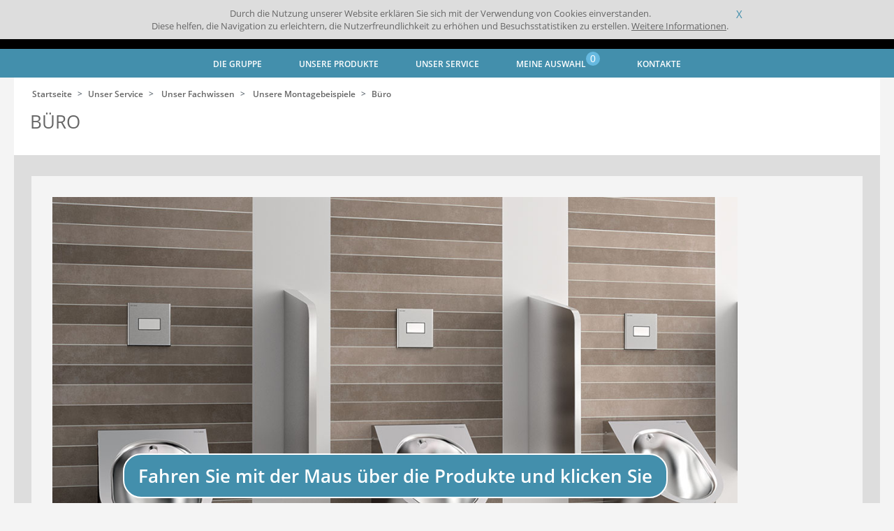

--- FILE ---
content_type: text/html; charset=UTF-8
request_url: https://www.delabie.de/unser-service/unser-fachwissen/unsere-montagebeispiele/buero2
body_size: 83758
content:
<!DOCTYPE html>
<html class="no-js" lang="de">
<head>
            
    
            <meta http-equiv="Content-Type" content="text/html; charset=utf-8" />
<meta http-equiv="X-UA-Compatible" content="ie=edge" />
<meta name="viewport" content="width=device-width, initial-scale=1.0" />
    
                    <link rel="stylesheet" href="/assets/dist/app.ce931181.css">
    
            <meta http-equiv="Content-Type" content="text/html; charset=utf-8"/>
                    <meta name="generator" content="Codéin"/>
        
                                                            <meta name="description" content="Büro"/>
                                                                                                        <title>Büro</title>
                                                    <link rel="canonical" href="https://www.delabie.de/unser-service/unser-fachwissen/unsere-montagebeispiele/buero2" />
        


                                                <link rel="Index" title="Home" href="/"/>
                                <link rel="Shortcut icon" type="image/x-icon" />
    
                        <link rel="alternate" data-sa="nl" hreflang="nl" href="https://www.delabiebenelux.com/nl/onze-diensten/onze-knowhow/inspiratie/kantoor2" />
                                <link rel="alternate" data-sa="uk" hreflang="en" href="https://www.delabie.co.uk/our-services/our-expertise/inspiration/offices2" />
                                <link rel="alternate" data-sa="us" hreflang="en" href="https://www.delabie.com/our-services/our-expertise/inspiration/offices2" />
                                <link rel="alternate" data-sa="es" hreflang="es" href="https://www.delabie.es/view/content/6382/full/1/6620" />
                                <link rel="alternate" data-sa="be" hreflang="fr" href="https://www.delabiebenelux.com/fr/nos-services/notre-expertise/nos-inspirations/bureau2" />
                                <link rel="alternate" data-sa="cn" hreflang="fr" href="https://delabie.cn.codein.fr/nos-services/notre-expertise/nos-inspirations/bureau2" />
                                <link rel="alternate" data-sa="fr" hreflang="fr" href="https://www.delabie.fr/nos-services/notre-expertise/nos-inspirations/bureau2" />
                                <link rel="alternate" data-sa="de" hreflang="de" href="https://www.delabie.de/unser-service/unser-fachwissen/unsere-montagebeispiele/buero2" />
                                <link rel="alternate" data-sa="pl" hreflang="pl" href="https://www.delabie.pl/centrum-obslugi/nasze-doswiadczenie/inspiracje/biuro2" />
                                <link rel="alternate" data-sa="pt" hreflang="pt" href="https://www.delabie.pt/os-nossos-servicos/a-nossa-experiencia/a-nossa-inspiracao/escritorios2" />
                                <link rel="alternate" data-sa="ru" hreflang="ru" href="https://www.delabie.ru/nashi-uslugi/nash-opyt/nashe-vdohnovenie/ofis2" />
                
                        <meta property="og:site_name" content="Homepage"/>

<meta property="og:type" content="article" />
<meta property="og:image" content="/var/site/storage/images/5/0/4/5/105405-1-fre-FR/bureau.jpg" />
    <meta property="og:url" content="https://www.delabie.de/unser-service/unser-fachwissen/unsere-montagebeispiele/buero2"/>

            
    
            <link rel="apple-touch-icon" sizes="180x180" href="/assets/dist/img/static/favicon/apple-touch-icon.png">
<link rel="icon" type="image/png" sizes="32x32" href="/assets/dist/img/static/favicon/favicon-32x32.png">
<link rel="icon" type="image/png" sizes="16x16" href="/assets/dist/img/static/favicon/favicon-16x16.png">
<link rel="manifest" href="/assets/dist/img/static/favicon/site.webmanifest">
    
</head>
    <body>

                    
        
        <div class="global-wrapper">
                                    <header class="header">
    <div class="header__wrapper">
        <nav class="headnav">
            <a href="/" class="headnav__brand">
                <img src="/assets/dist/img/static/logo_delabie.png" alt="DELABIE">
            </a>
            <div class="headnav__right">                                <div class="headnav__right__search">
    <form action="/product/search" method="GET" class="form form-inline header-form" id="search-form">
        <div class="input-group input-group-sm">
            <input class="typeahead form-control-sm text-input ui-autocomplete-loading" name="query" type="text" placeholder="Suche">
            <div class="input-group-append">
                <button type="submit" class="btn btn-no-style btn-head-search"><span class="fa fa-2x fa-search" aria-hidden="true"></span>
                </button>
                
            </div>
            
        </div>
        <button type="button" class="btn btn-mobile-search-opener btn-outline-secondary"><span class="fa  fa-search" aria-hidden="true"></span></button>
        <div class="autocompletion" style="display: none">
            <ul>
                <li class="last">
                    <span class="txt">Alle Ergebnisse</span>
                </li>
            </ul>
        </div>
    </form>
</div>

                <div class="headnav__right__lang">
                    <div class="fake-select">
    <div class="option-selected">
                                                                                                                                                                                                                                                                                                            <span>Deutschland</span>
                    <i class="sprite sprite-de"></i>
                                                                                                                                        </div>

                            <div class="options-available">
        <ul>
                                                                                                                                                                                                                                                                <li data-href="https://www.delabie.fr/nos-services/notre-expertise/nos-inspirations/bureau2" ><span>France</span><i
                                    class="sprite sprite-fr"></i></li>
                                                                                                                                                                                                                            <li data-href="https://www.delabie.com/our-services/our-expertise/inspiration/offices2" ><span>International</span><i
                                    class="sprite sprite-us"></i></li>
                                                                                                                                                                                                                            <li data-href="https://www.delabiebenelux.com/fr/nos-services/notre-expertise/nos-inspirations/bureau2" ><span>Belgique - België</span><i
                                    class="sprite sprite-be"></i></li>
                                                                                                                                                                    <li data-href="https://www.delabie.de/unser-service/unser-fachwissen/unsere-montagebeispiele/buero2" class="selected"><span>Deutschland</span><i
                                class="sprite sprite-de"></i></li>
                        <li data-href="https://www.delabiebenelux.com/fr/nos-services/notre-expertise/nos-inspirations/bureau2" ><span>GD-Luxembourg</span><i
                                class="sprite sprite-lux"></i></li>
                                                                                                                                                                                                    <li data-href="https://www.delabie.es" ><span>España</span><i
                                    class="sprite sprite-es"></i></li>
                                                                                                                                                                                                                            <li data-href="https://www.delabiebenelux.com/nl/onze-diensten/onze-knowhow/inspiratie/kantoor2" ><span>Nederland</span><i
                                    class="sprite sprite-nl"></i></li>
                                                                                                                                                                                                                            <li data-href="https://www.delabie.pl/centrum-obslugi/nasze-doswiadczenie/inspiracje/biuro2" ><span>Polska</span><i
                                    class="sprite sprite-pl"></i></li>
                                                                                                                                                                                                                            <li data-href="https://www.delabie.pt/os-nossos-servicos/a-nossa-experiencia/a-nossa-inspiracao/escritorios2" ><span>Portugal</span><i
                                    class="sprite sprite-pt"></i></li>
                                                                                                                                                                                                                            <li data-href="https://www.delabie.ru/nashi-uslugi/nash-opyt/nashe-vdohnovenie/ofis2" ><span>Россия</span><i
                                    class="sprite sprite-ru"></i></li>
                                                                                                                                                                                                                            <li data-href="https://www.delabie.co.uk/our-services/our-expertise/inspiration/offices2" ><span>United Kingdom</span><i
                                    class="sprite sprite-uk"></i></li>
                                                                                </ul>
    </div>

</div>
                </div>
            </div>
        </nav>
    </div>
    <nav class="mainnav">
    <div class="wrapper">
        <a id="menu-mobile" class="mainnav__menu-mobile" href="#"><i class="fas fa-bars"></i></a>
        <input type="checkbox" id="drop" />
        <ul class="nav list-inline">
                            <li id="nav-item-menu-207" class="nav__link list-inline-item" data-title="Die Gruppe">
                                                            <span                                                                    >Die Gruppe</span>
                    
                                            <ul class="subnav row content items5">
            <li class="col-lg subelement">
            <div class="menu-content">

                <div class="content-header">
                    <a class="link-menu-image" href="/die-gruppe/ueber-uns" title=""><figure class="ezimage-field"><img src="data: image / png; base64, R0lGODlhAQABAAD / ACwAAAAAAQABAAACADs =" data-src="https://www.delabie.de/var/site/storage/images/_aliases/menu/6/2/8/5/175826-30-ger-DE/LeGroupeApropos.jpg" alt="Über uns" height="128" width="204" /></figure></a>
                    <a class="content-title niv2 childs " href="/die-gruppe/ueber-uns" title="">Über uns</a>
                </div>
                                <ul>
                                        	                        	<li><a href="/die-gruppe/ueber-uns/unsere-geschichte" class="menu-sub-link" title="Unsere Geschichte">Unsere Geschichte</a></li>
                        
                                        	                        	<li><a href="/die-gruppe/ueber-uns/unser-schulungszentrum" class="menu-sub-link" title="Unser Schulungszentrum">Unser Schulungszentrum</a></li>
                        
                                        	                        	<li><a href="/die-gruppe/ueber-uns/unsere-csr-politik" class="menu-sub-link" title="Unsere CSR-Politik">Unsere CSR-Politik</a></li>
                        
                                        	                        	<li><a href="/die-gruppe/ueber-uns/humanitaere-projekte" class="menu-sub-link" title="Humanitäre Projekte">Humanitäre Projekte</a></li>
                        
                                    </ul>
                            </div>
        </li>
            <li class="col-lg subelement">
            <div class="menu-content">

                <div class="content-header">
                    <a class="link-menu-image" href="/die-gruppe/delabie-weltweit" title=""><figure class="ezimage-field"><img src="data: image / png; base64, R0lGODlhAQABAAD / ACwAAAAAAQABAAACADs =" data-src="https://www.delabie.de/var/site/storage/images/_aliases/menu/1/2/8/6/166821-36-ger-DE/LeGroupeMonde.jpg" alt="DELABIE dans le monde" height="128" width="204" /></figure></a>
                    <a class="content-title niv2 childs " href="/die-gruppe/delabie-weltweit" title="">DELABIE weltweit</a>
                </div>
                                <ul>
                                        	                        	<li><a href="/die-gruppe/delabie-weltweit/unsere-weltweite-praesenz" class="menu-sub-link" title="Unsere weltweite Präsenz">Unsere weltweite Präsenz</a></li>
                        
                                        	                        	<li><a href="/die-gruppe/delabie-weltweit/unsere-referenzobjekte" class="menu-sub-link" title="Unsere Referenzobjekte">Unsere Referenzobjekte</a></li>
                        
                                    </ul>
                            </div>
        </li>
            <li class="col-lg subelement">
            <div class="menu-content">

                <div class="content-header">
                    <a class="link-menu-image" href="/die-gruppe/aktuelles" title=""><figure class="ezimage-field"><img src="data: image / png; base64, R0lGODlhAQABAAD / ACwAAAAAAQABAAACADs =" data-src="https://www.delabie.de/var/site/storage/images/_aliases/menu/7/1/9/5/175917-30-ger-DE/LeGroupeNosActus.jpg" alt="Aktuelles" height="128" width="204" /></figure></a>
                    <a class="content-title niv2 childs " href="/die-gruppe/aktuelles" title="">Aktuelles</a>
                </div>
                                <ul>
                                        	                        	<li><a href="/die-gruppe/aktuelles/unsere-produktneuheiten" class="menu-sub-link" title="Unsere Produktneuheiten">Unsere Produktneuheiten</a></li>
                        
                                        	                        	<li><a href="/die-gruppe/aktuelles/aktuelle-informationen-ueber-die-delabie-gruppe" class="menu-sub-link" title="Aktuelle Informationen über die DELABIE Gruppe">Aktuelle Informationen über die DELABIE Gruppe</a></li>
                        
                                        	                        	<li><a href="/die-gruppe/aktuelles/messen" class="menu-sub-link" title="Messen">Messen</a></li>
                        
                                        	                        	<li><a href="/die-gruppe/aktuelles/presse" class="menu-sub-link" title="Presse">Presse</a></li>
                        
                                    </ul>
                            </div>
        </li>
            <li class="col-lg subelement">
            <div class="menu-content">

                <div class="content-header">
                    <a class="link-menu-image" href="/die-gruppe/trends-magazin" title=""><figure class="ezimage-field"><img src="data: image / png; base64, R0lGODlhAQABAAD / ACwAAAAAAQABAAACADs =" data-src="https://www.delabie.de/var/site/storage/images/_aliases/menu/8/3/9/5/175938-68-ger-DE/LeGroupeTrends-3.jpg" alt="Trends-Magazin" height="128" width="204" /></figure></a>
                    <a class="content-title niv2 childs " href="/die-gruppe/trends-magazin" title="">Trends-Magazin</a>
                </div>
                                <ul>
                                        	                        	<li><a href="/die-gruppe/trends-magazin/what-s-hot" class="menu-sub-link" title="What&#039;s hot">What&#039;s hot</a></li>
                        
                                        	                        	<li><a href="/die-gruppe/trends-magazin/design-trotter" class="menu-sub-link" title="Design Trotter">Design Trotter</a></li>
                        
                                        	                        	<li><a href="/die-gruppe/trends-magazin/design-stories" class="menu-sub-link" title="Design Stories">Design Stories</a></li>
                        
                                        	                        	<li><a href="/die-gruppe/trends-magazin/in-the-air" class="menu-sub-link" title="In the air">In the air</a></li>
                        
                                    </ul>
                            </div>
        </li>
            <li class="col-lg subelement">
            <div class="menu-content">

                <div class="content-header">
                    <a class="link-menu-image" href="/die-gruppe/bei-uns-bewerben" title=""><figure class="ezimage-field"><img src="data: image / png; base64, R0lGODlhAQABAAD / ACwAAAAAAQABAAACADs =" data-src="https://www.delabie.de/var/site/storage/images/_aliases/menu/2/6/9/5/175962-16-ger-DE/RejoignezNous.jpg" alt="Bei uns bewerben" height="107" width="171" /></figure></a>
                    <a class="content-title niv2 childs " href="/die-gruppe/bei-uns-bewerben" title="">Bei uns bewerben</a>
                </div>
                                <ul>
                                        	                        	<li><a href="/die-gruppe/bei-uns-bewerben/unsere-stellenanzeigen" class="menu-sub-link" title="Unsere Stellenanzeigen">Unsere Stellenanzeigen</a></li>
                        
                                        	                        	<li><a href="/die-gruppe/bei-uns-bewerben/delabie-kennenlernen" class="menu-sub-link" title="DELABIE kennenlernen">DELABIE kennenlernen</a></li>
                        
                                        	                        	<li><a  class="menu-sub-link"  title="Initiativbewerbung" href="/formulare/bewerbung?j=Initiativbewerbung?r=770">Initiativbewerbung</a></li>
                        
                                    </ul>
                            </div>
        </li>
        </ul>
                                    </li>
                                                                                                                            <li id="nav-item-menu-76" class="nav__link list-inline-item" data-title="Unsere Produkte">
                                                            <span                                                                    >Unsere Produkte</span>
                    
                                            <ul class="subnav row items5">
            <li class="col-lg subelement">
            <div class="menu-content">
                <div class="content-header">
                    <a class="link-menu-image" href="/unsere-produkte/armaturen-fuer-den-oeffentlichen-bereich" title=""><figure class="ezimage-field"><img src="data: image / png; base64, R0lGODlhAQABAAD / ACwAAAAAAQABAAACADs =" data-src="https://www.delabie.de/var/site/storage/images/_aliases/menu/1/6/3/0/361-29-fre-FR/NosProduitsLieuxPublics.jpg" alt="Robinetterie pour Lieux Publics" height="128" width="204" /></figure></a>
                    <a class="content-title niv2 childs" href="/unsere-produkte/armaturen-fuer-den-oeffentlichen-bereich" title="">Armaturen für den öffentlichen Bereich</a>
                </div>
                <ul>
                                            <li><a href="/unsere-produkte/armaturen-fuer-den-oeffentlichen-bereich/elektronische-waschtischarmaturen" class="menu-sub-link" title="Elektronische Waschtischarmaturen " onclick="gaSend('ClicSegments', 'Elektronische Waschtischarmaturen', 'menu')"> Elektronische Waschtischarmaturen </a></li>
                                            <li><a href="/unsere-produkte/armaturen-fuer-den-oeffentlichen-bereich/selbstschluss-waschtischarmaturen" class="menu-sub-link" title="Selbstschluss-Waschtischarmaturen " onclick="gaSend('ClicSegments', 'Selbstschluss-Waschtischarmaturen', 'menu')"> Selbstschluss-Waschtischarmaturen </a></li>
                                            <li><a href="/unsere-produkte/armaturen-fuer-den-oeffentlichen-bereich/elektronische-duscharmaturen" class="menu-sub-link" title="Elektronische Duscharmaturen " onclick="gaSend('ClicSegments', 'Elektronische Duscharmaturen', 'menu')"> Elektronische Duscharmaturen </a></li>
                                            <li><a href="/unsere-produkte/armaturen-fuer-den-oeffentlichen-bereich/selbstschliessende-duschen-oder-mit-einhebelmischer" class="menu-sub-link" title="Selbstschließende Duschen oder mit Einhebelmischer " onclick="gaSend('ClicSegments', 'Selbstschließende Duschen oder mit Einhebelmischer', 'menu')"> Selbstschließende Duschen oder mit Einhebelmischer </a></li>
                                            <li><a href="/unsere-produkte/armaturen-fuer-den-oeffentlichen-bereich/thermostat-mischbatterie" class="menu-sub-link" title="Thermostat-Mischbatterie " onclick="gaSend('ClicSegments', 'Thermostat-Mischbatterie', 'menu')"> Thermostat-Mischbatterie </a></li>
                                            <li><a href="/unsere-produkte/armaturen-fuer-den-oeffentlichen-bereich/installationssysteme-fuer-urinal-und-wc" class="menu-sub-link" title="Installationssysteme für Urinal und WC " onclick="gaSend('ClicSegments', 'Installationssysteme für Urinal und WC', 'menu')"> Installationssysteme für Urinal und WC </a></li>
                                            <li><a href="/unsere-produkte/armaturen-fuer-den-oeffentlichen-bereich/urinalspuelungen" class="menu-sub-link" title="Urinalspülungen " onclick="gaSend('ClicSegments', 'Urinalspülungen', 'menu')"> Urinalspülungen </a></li>
                                            <li><a href="/unsere-produkte/armaturen-fuer-den-oeffentlichen-bereich/wc-druckspueler" class="menu-sub-link" title="WC-Druckspüler " onclick="gaSend('ClicSegments', 'WC-Druckspüler', 'menu')"> WC-Druckspüler </a></li>
                                            <li><a href="/unsere-produkte/armaturen-fuer-den-oeffentlichen-bereich/vandalengeschuetzte-sanitaeranlagen" class="menu-sub-link" title="Vandalengeschützte Sanitäranlagen " onclick="gaSend('ClicSegments', 'Vandalengeschützte Sanitäranlagen', 'menu')"> Vandalengeschützte Sanitäranlagen </a></li>
                                            <li><a href="/unsere-produkte/armaturen-fuer-den-oeffentlichen-bereich/black-spirit-collection" class="menu-sub-link" title="Black Spirit Collection " onclick="gaSend('ClicSegments', 'Black Spirit Collection', 'menu')"> Black Spirit Collection </a></li>
                                    </ul>
            </div>
        </li>
            <li class="col-lg subelement">
            <div class="menu-content">
                <div class="content-header">
                    <a class="link-menu-image" href="/unsere-produkte/armaturen-fuer-gesundheits-und-pflegeeinrichtungen" title=""><figure class="ezimage-field"><img src="data: image / png; base64, R0lGODlhAQABAAD / ACwAAAAAAQABAAACADs =" data-src="https://www.delabie.de/var/site/storage/images/_aliases/menu/2/8/3/1/1382-22-fre-FR/NosProduitsHopitaux.jpg" alt="Robinetterie pour Hôpitaux" height="128" width="204" /></figure></a>
                    <a class="content-title niv2 childs" href="/unsere-produkte/armaturen-fuer-gesundheits-und-pflegeeinrichtungen" title="">Armaturen für Gesundheits- und Pflegeeinrichtungen</a>
                </div>
                <ul>
                                            <li><a href="/unsere-produkte/armaturen-fuer-gesundheits-und-pflegeeinrichtungen/endstaendige-keimfilter" class="menu-sub-link" title="Endständige Keimfilter " onclick="gaSend('ClicSegments', 'Endständige Keimfilter', 'menu')"> Endständige Keimfilter </a></li>
                                            <li><a href="/unsere-produkte/armaturen-fuer-gesundheits-und-pflegeeinrichtungen/elektronische-waschtischarmaturen" class="menu-sub-link" title="Elektronische Waschtischarmaturen " onclick="gaSend('ClicSegments', 'Elektronische Waschtischarmaturen', 'menu')"> Elektronische Waschtischarmaturen </a></li>
                                            <li><a href="/unsere-produkte/armaturen-fuer-gesundheits-und-pflegeeinrichtungen/thermostat-mischbatterien-fuer-waschtisch" class="menu-sub-link" title="Thermostat-Mischbatterien für Waschtisch " onclick="gaSend('ClicSegments', 'Thermostat-Mischbatterien für Waschtisch', 'menu')"> Thermostat-Mischbatterien für Waschtisch </a></li>
                                            <li><a href="/unsere-produkte/armaturen-fuer-gesundheits-und-pflegeeinrichtungen/waschtisch-einhebelmischer" class="menu-sub-link" title="Waschtisch-Einhebelmischer " onclick="gaSend('ClicSegments', 'Waschtisch-Einhebelmischer', 'menu')"> Waschtisch-Einhebelmischer </a></li>
                                            <li><a href="/unsere-produkte/armaturen-fuer-gesundheits-und-pflegeeinrichtungen/brause-mischbatterie-mit-thermostat-elektronisch" class="menu-sub-link" title="Brause-Mischbatterie mit Thermostat / elektronisch " onclick="gaSend('ClicSegments', 'Brause-Mischbatterie mit Thermostat / elektronisch', 'menu')"> Brause-Mischbatterie mit Thermostat / elektronisch </a></li>
                                            <li><a href="/unsere-produkte/armaturen-fuer-gesundheits-und-pflegeeinrichtungen/brause-einhebelmischer" class="menu-sub-link" title="Brause-Einhebelmischer " onclick="gaSend('ClicSegments', 'Brause-Einhebelmischer', 'menu')"> Brause-Einhebelmischer </a></li>
                                            <li><a href="/unsere-produkte/armaturen-fuer-gesundheits-und-pflegeeinrichtungen/installationssysteme-fuer-wc-druckspueler" class="menu-sub-link" title="Installationssysteme für WC-Druckspüler " onclick="gaSend('ClicSegments', 'Installationssysteme für WC-Druckspüler', 'menu')"> Installationssysteme für WC-Druckspüler </a></li>
                                            <li><a href="/unsere-produkte/armaturen-fuer-gesundheits-und-pflegeeinrichtungen/wc-druckspueler" class="menu-sub-link" title="WC-Druckspüler " onclick="gaSend('ClicSegments', 'WC-Druckspüler', 'menu')"> WC-Druckspüler </a></li>
                                            <li><a href="/unsere-produkte/armaturen-fuer-gesundheits-und-pflegeeinrichtungen/steckbecken-reiniger" class="menu-sub-link" title="Steckbecken-Reiniger " onclick="gaSend('ClicSegments', 'Steckbecken-Reiniger', 'menu')"> Steckbecken-Reiniger </a></li>
                                    </ul>
            </div>
        </li>
            <li class="col-lg subelement">
            <div class="menu-content">
                <div class="content-header">
                    <a class="link-menu-image" href="/unsere-produkte/barrierefreiheit-hygiene-accessoires" title=""><figure class="ezimage-field"><img src="data: image / png; base64, R0lGODlhAQABAAD / ACwAAAAAAQABAAACADs =" data-src="https://www.delabie.de/var/site/storage/images/_aliases/menu/6/8/3/1/1386-21-fre-FR/NosProduitsAccess.jpg" alt="Accessibilité et Autonomie - Accessoires d&#039;hygiène" height="128" width="204" /></figure></a>
                    <a class="content-title niv2 childs" href="/unsere-produkte/barrierefreiheit-hygiene-accessoires" title="">Barrierefreiheit - Hygiene-Accessoires</a>
                </div>
                <ul>
                                            <li><a href="/unsere-produkte/barrierefreiheit-hygiene-accessoires/haltegriff" class="menu-sub-link" title="Haltegriff " onclick="gaSend('ClicSegments', 'Haltegriff', 'menu')"> Haltegriff </a></li>
                                            <li><a href="/unsere-produkte/barrierefreiheit-hygiene-accessoires/duschsitz" class="menu-sub-link" title="Duschsitz " onclick="gaSend('ClicSegments', 'Duschsitz', 'menu')"> Duschsitz </a></li>
                                            <li><a href="/unsere-produkte/barrierefreiheit-hygiene-accessoires/be-line-R-serie" class="menu-sub-link" title="Be-Line® Serie " onclick="gaSend('ClicSegments', 'Be-Line® Serie', 'menu')"> Be-Line® Serie </a></li>
                                            <li><a href="/unsere-produkte/barrierefreiheit-hygiene-accessoires/edelstahl-serie" class="menu-sub-link" title="EDELSTAHL Serie " onclick="gaSend('ClicSegments', 'EDELSTAHL Serie', 'menu')"> EDELSTAHL Serie </a></li>
                                            <li><a href="/unsere-produkte/barrierefreiheit-hygiene-accessoires/nylon-clean-serie" class="menu-sub-link" title="Nylon Clean Serie " onclick="gaSend('ClicSegments', 'Nylon Clean Serie', 'menu')"> Nylon Clean Serie </a></li>
                                            <li><a href="/unsere-produkte/barrierefreiheit-hygiene-accessoires/basic-eco-serie" class="menu-sub-link" title="Basic - ECO Serie " onclick="gaSend('ClicSegments', 'Basic - ECO Serie', 'menu')"> Basic - ECO Serie </a></li>
                                            <li><a href="/unsere-produkte/barrierefreiheit-hygiene-accessoires/wc-papierhalter-wc-buerstengarnituren" class="menu-sub-link" title="WC-Papierhalter, WC-Bürstengarnituren... " onclick="gaSend('ClicSegments', 'WC-Papierhalter, WC-Bürstengarnituren...', 'menu')"> WC-Papierhalter, WC-Bürstengarnituren... </a></li>
                                            <li><a href="/unsere-produkte/barrierefreiheit-hygiene-accessoires/waschplatz-spiegelkombination-seifenspender-haendetrockner-abfallbehaelter" class="menu-sub-link" title="Waschplatz-Spiegelkombination, Seifenspender, Händetrockner, Abfallbehälter… " onclick="gaSend('ClicSegments', 'Waschplatz-Spiegelkombination, Seifenspender, Händetrockner, Abfallbehälter…', 'menu')"> Waschplatz-Spiegelkombination, Seifenspender, Händetrockner, Abfallbehälter… </a></li>
                                            <li><a href="/unsere-produkte/barrierefreiheit-hygiene-accessoires/spiegel-wandhaken-vorhangstangen" class="menu-sub-link" title="Spiegel, Wandhaken, Vorhangstangen... " onclick="gaSend('ClicSegments', 'Spiegel, Wandhaken, Vorhangstangen...', 'menu')"> Spiegel, Wandhaken, Vorhangstangen... </a></li>
                                    </ul>
            </div>
        </li>
            <li class="col-lg subelement">
            <div class="menu-content">
                <div class="content-header">
                    <a class="link-menu-image" href="/unsere-produkte/sanitaer-ausstattung-aus-edelstahl" title=""><figure class="ezimage-field"><img src="data: image / png; base64, R0lGODlhAQABAAD / ACwAAAAAAQABAAACADs =" data-src="https://www.delabie.de/var/site/storage/images/_aliases/menu/4/9/3/1/1394-22-fre-FR/NosProduitsInox.jpg" alt="Appareils sanitaires Inox" height="128" width="204" /></figure></a>
                    <a class="content-title niv2 childs" href="/unsere-produkte/sanitaer-ausstattung-aus-edelstahl" title="">Sanitär-Ausstattung aus Edelstahl</a>
                </div>
                <ul>
                                            <li><a href="/unsere-produkte/sanitaer-ausstattung-aus-edelstahl/waschtische-handwaschbecken" class="menu-sub-link" title="Waschtische, Handwaschbecken " onclick="gaSend('ClicSegments', 'Waschtische, Handwaschbecken', 'menu')"> Waschtische, Handwaschbecken </a></li>
                                            <li><a href="/unsere-produkte/sanitaer-ausstattung-aus-edelstahl/wc" class="menu-sub-link" title="WC " onclick="gaSend('ClicSegments', 'WC', 'menu')"> WC </a></li>
                                            <li><a href="/unsere-produkte/sanitaer-ausstattung-aus-edelstahl/urinal" class="menu-sub-link" title="Urinal " onclick="gaSend('ClicSegments', 'Urinal', 'menu')"> Urinal </a></li>
                                            <li><a href="/unsere-produkte/sanitaer-ausstattung-aus-edelstahl/brausetasse" class="menu-sub-link" title="Brausetasse " onclick="gaSend('ClicSegments', 'Brausetasse', 'menu')"> Brausetasse </a></li>
                                            <li><a href="/unsere-produkte/sanitaer-ausstattung-aus-edelstahl/vandalengeschuetzte-sanitaeranlagen" class="menu-sub-link" title="Vandalengeschützte Sanitäranlagen " onclick="gaSend('ClicSegments', 'Vandalengeschützte Sanitäranlagen', 'menu')"> Vandalengeschützte Sanitäranlagen </a></li>
                                            <li><a href="/unsere-produkte/sanitaer-ausstattung-aus-edelstahl/krankenhaus-und-gewerbe-serie" class="menu-sub-link" title="Krankenhaus- und Gewerbe-Serie " onclick="gaSend('ClicSegments', 'Krankenhaus- und Gewerbe-Serie', 'menu')"> Krankenhaus- und Gewerbe-Serie </a></li>
                                    </ul>
            </div>
        </li>
            <li class="col-lg subelement">
            <div class="menu-content">
                <div class="content-header">
                    <a class="link-menu-image" href="/unsere-produkte/spezialarmaturen" title=""><figure class="ezimage-field"><img src="data: image / png; base64, R0lGODlhAQABAAD / ACwAAAAAAQABAAACADs =" data-src="https://www.delabie.de/var/site/storage/images/_aliases/menu/0/9/3/1/1390-22-fre-FR/NosProduitsRobSpecif.jpg" alt="Robinetteries spécifiques" height="128" width="204" /></figure></a>
                    <a class="content-title niv2 childs" href="/unsere-produkte/spezialarmaturen" title="">Spezialarmaturen</a>
                </div>
                <ul>
                                            <li><a href="/unsere-produkte/spezialarmaturen/armaturen-fuer-gastronomie-und-grosskueche" class="menu-sub-link" title="Armaturen für Gastronomie und Großküche " onclick="gaSend('ClicSegments', 'Armaturen für Gastronomie und Großküche', 'menu')"> Armaturen für Gastronomie und Großküche </a></li>
                                            <li><a href="/unsere-produkte/spezialarmaturen/sicherheitsausstattung" class="menu-sub-link" title="Sicherheitsausstattung " onclick="gaSend('ClicSegments', 'Sicherheitsausstattung', 'menu')"> Sicherheitsausstattung </a></li>
                                            <li><a href="/unsere-produkte/spezialarmaturen/renovierung" class="menu-sub-link" title="Renovierung " onclick="gaSend('ClicSegments', 'Renovierung', 'menu')"> Renovierung </a></li>
                                    </ul>
            </div>
        </li>
            <p class="inmenu-button-container"><a href="/die-gruppe/aktuelles/unsere-produktneuheiten" class="btn btn-delabie">Produktneuheiten entdecken</a></p>
    </ul>
                                    </li>
                                                                                                                            <li id="nav-item-menu-70" class="nav__link list-inline-item" data-title="Unser Service">
                                                            <span                                                                    >Unser Service</span>
                    
                                            <ul class="subnav row content items3">
            <li class="col-lg subelement">
            <div class="menu-content">

                <div class="content-header">
                    <a class="link-menu-image" href="/unser-service/downloads" title=""><figure class="ezimage-field"><img src="data: image / png; base64, R0lGODlhAQABAAD / ACwAAAAAAQABAAACADs =" data-src="https://www.delabie.de/var/site/storage/images/_aliases/menu/2/0/4/3/863402-44-ger-DE/NosServicesTelechargement-2.jpg" alt="Downloads" height="128" width="204" /></figure></a>
                    <a class="content-title niv2 childs " href="/unser-service/downloads" title="">Downloads</a>
                </div>
                                <ul>
                                        	                        	<li><a href="/unser-service/downloads/unsere-kataloge" class="menu-sub-link" title="Unsere Kataloge">Unsere Kataloge</a></li>
                        
                                        	                        	<li><a href="/unser-service/downloads/bim-dateien" class="menu-sub-link" title="BIM-Dateien">BIM-Dateien</a></li>
                        
                                        	                        	<li><a  class="menu-sub-link"  title="Datashare" href="/selection/datashare?r=541">Datashare</a></li>
                        
                                    </ul>
                            </div>
        </li>
            <li class="col-lg subelement">
            <div class="menu-content">

                <div class="content-header">
                    <a class="link-menu-image" href="/unser-service/technischer-support" title=""><figure class="ezimage-field"><img src="data: image / png; base64, R0lGODlhAQABAAD / ACwAAAAAAQABAAACADs =" data-src="https://www.delabie.de/var/site/storage/images/_aliases/menu/3/2/4/3/863423-35-ger-DE/NosServicesSupportTk.jpg" alt="Technischer Support" height="128" width="204" /></figure></a>
                    <a class="content-title niv2 childs " href="/unser-service/technischer-support" title="">Technischer Support</a>
                </div>
                                <ul>
                                        	                        	<li><a  class="menu-sub-link"  title="Technischer Support" href="/delabie_search/support?r=544">Technischer Support</a></li>
                        
                                        	                        	<li><a href="/unser-service/technischer-support/delabie-ersatzteile" class="menu-sub-link" title="DELABIE Ersatzteile">DELABIE Ersatzteile</a></li>
                        
                                        	                        	<li><a href="/unser-service/technischer-support/normen-und-richtlinien" class="menu-sub-link" title="Normen und Richtlinien">Normen und Richtlinien</a></li>
                        
                                        	                        	<li><a href="/unser-service/technischer-support/planungshilfen" class="menu-sub-link" title="Planungshilfen">Planungshilfen</a></li>
                        
                                    </ul>
                            </div>
        </li>
            <li class="col-lg subelement">
            <div class="menu-content">

                <div class="content-header">
                    <a class="link-menu-image" href="/unser-service/unser-fachwissen" title=""><figure class="ezimage-field"><img src="data: image / png; base64, R0lGODlhAQABAAD / ACwAAAAAAQABAAACADs =" data-src="https://www.delabie.de/var/site/storage/images/_aliases/menu/4/4/4/3/863444-36-ger-DE/NosServicesExpertise.jpg" alt="Unser Fachwissen" height="128" width="204" /></figure></a>
                    <a class="content-title niv2 childs " href="/unser-service/unser-fachwissen" title="">Unser Fachwissen</a>
                </div>
                                <ul>
                                        	                        	<li><a href="/unser-service/unser-fachwissen/unsere-montagebeispiele" class="menu-sub-link" title="Unsere Montagebeispiele">Unsere Montagebeispiele</a></li>
                        
                                        	                        	<li><a href="/unser-service/unser-fachwissen/schwerpunktthemen" class="menu-sub-link" title="Schwerpunktthemen">Schwerpunktthemen</a></li>
                        
                                        	                        	<li><a href="/unser-service/unser-fachwissen/unsere-loesungen" class="menu-sub-link" title="Unsere Lösungen">Unsere Lösungen</a></li>
                        
                                        	                        	<li><a href="/unser-service/unser-fachwissen/unsere-videos" class="menu-sub-link" title="Unsere Videos">Unsere Videos</a></li>
                        
                                    </ul>
                            </div>
        </li>
        </ul>
                                    </li>
                                                            

                            <li class="nav__link list-inline-item">
                                <a href="#" class="inactiveLink"><span>Meine Auswahl <span class="badge badge-pill badge-info">0</span></span></a>
                                <ul class="subnav row content items1 selection">
                                    <li class="col-lg subelement">
                                        <div class="menu-content">
                                                                                        <div class="content-header">
                                                <div class="link-menu-image"><figure class="ezimage-field"><img src="data: image / png; base64, R0lGODlhAQABAAD / ACwAAAAAAQABAAACADs =" data-src="https://www.delabie.de/var/site/storage/images/_aliases/menu/8/2/8/2/3012828-76-ger-DE/MaSelection.jpg" alt="Meine Auswahl" height="128" width="204" /></figure></div>
                                            </div>
                                                                                        <ul>
                                                <li><a class="menu-sub-link" href="/selection/products">Mein Merkzettel</a></li>
                                                <li><a class="menu-sub-link" href="/catalog/list">Meine persönlichen Kataloge</a></li>
                                                                                                    <li><a class="menu-sub-link" href="/hilfe">Hilfe</a></li>
                                                                                                <li class="bloc-popin">
                                                                                                            <a class="menu-sub-link" id='access-popin' data-target="#login-modal" data-toggle="modal" href="#">Anmeldung/Registrierung</a>
                                                                                                    </li>
                                            </ul>
                                        </div>
                                    </li>
                                </ul>
                            </li>
                                                                                        <li id="nav-item-menu-72659" class="nav__link list-inline-item" data-title="Kontakte">
                                                            <span                                                                    >Kontakte</span>
                    
                                            <ul class="subnav row content items1">
            <li class="col-lg subelement">
            <div class="menu-content">

                <div class="content-header">
                    <a class="link-menu-image" href="/kontakte/kontakte" title=""><figure class="ezimage-field"><img src="data: image / png; base64, R0lGODlhAQABAAD / ACwAAAAAAQABAAACADs =" data-src="https://www.delabie.de/var/site/storage/images/_aliases/menu/8/9/1/3/3013198-3-fre-FR/Contact.jpg" alt="Kontakte" height="128" width="204" /></figure></a>
                    <a class="content-title niv2 childs borderless" href="/kontakte/kontakte" title="">Kontakte</a>
                </div>
                            </div>
        </li>
        </ul>
                                    </li>
                                                                                                                    </ul>
    </div>
</nav>

</header>
                    
        <main class="page-container" data-login="/login-register">
            <div class="wrapper bg">
                                                                    <nav aria-label="breadcrumb ml-3" style="">
        <ol class="breadcrumb">
                                                                        <li class="breadcrumb-item"><a href="/">Startseite</a></li>
                                                                                                            <li class="breadcrumb-item">Unser Service</li>
                                                                                                            <li class="breadcrumb-item"> <a href="/unser-service/unser-fachwissen">Unser Fachwissen</a></li>
                                                                                                            <li class="breadcrumb-item"> <a href="/unser-service/unser-fachwissen/unsere-montagebeispiele">Unsere Montagebeispiele</a></li>
                                                                                                                                        <li class="breadcrumb-item">Büro</li>
                                                                                </ol>
    </nav>

                                                </div>

                            <div class="wrapper bg">
                                
<div class="container-fluid">
    <div class="row mb-4">
        <div class="col-md-12 ml-2">
            <div class="title">
                <h1>Büro</h1>
                <p><div class="ezrichtext-field">
</div>
</p>
            </div>
        </div>
    </div>
</div>
<div class="grey-bg">
    <div class="page-wrapper">
                        <article class="content-article">
                        <div class="row no-gutters">
                                    <section class="paragraph hasimage" id="6388">
        <div class="visualization float-left pr-4">
        <div class="tag-container">
                                                    <img class="img-fluid" src="https://www.delabie.de/var/site/storage/images/3/9/5/6/2616593-3-ger-DE/image.jpg" width="1130" height="919" alt=""  class="ezimage-field"/>
            
                                                                    <a href="/produkte/100590" class="tag" style="top: 33%; left: 72%; margin-left: -32.5px;">100590</a>
                                                                            <a href="/produkte/100590" class="tag" style="top: 33%; left: 36%; margin-left: -32.5px;">100590</a>
                                                                            <a href="/produkte/134770" class="tag" style="top: 48%; left: 90%; margin-left: -32.5px;">134770</a>
                                                                            <a href="/produkte/134770" class="tag" style="top: 51%; left: 56%; margin-left: -32.5px;">134770</a>
                                                                            <a href="/produkte/134770" class="tag" style="top: 52%; left: 15%; margin-left: -32.5px;">134770</a>
                                                    <div class="popin-tag">
                    Fahren Sie mit der Maus über die Produkte und klicken Sie
                </div>
                    </div>
    </div>
        </section>

                                                        <section class="paragraph" id="6383">
                            <div class="text-paragraph noimage">
                <div class="ezrichtext-field">
        <p><em>Jegliche Nutzung, Verbreitung und/oder partielle oder vollumf&auml;ngliche Reproduktion ist ohne ausdr&uuml;ckliche Zustimmung von DELABIE nicht erlaubt.</em></p>    </div>

        </div>
    </section>

                                                        <section class="paragraph" id="6389">
                            <div class="text-paragraph noimage">
                <div class="ezrichtext-field">
        <p>
    Installationssystem TEMPOFIX 3 mit Selbstschluss-Urinalsp&uuml;ler TEMPOFLUX&nbsp;- Art.&nbsp;543006D + <a href="/unsere-produkte/armaturen-fuer-den-oeffentlichen-bereich/urinalspuelungen/778700-betaetigungsplatte-tempoflux-fuer-urinal">778700</a><br>Urinal DELTA wandh&auml;ngend - Art.&nbsp;<a href="/unsere-produkte/sanitaer-ausstattung-aus-edelstahl/urinal/134770-urinal-delta-wandhaengend">134770</a><br>Urinal-Schamwand LISO wandh&auml;ngend - Art.&nbsp;<a href="/unsere-produkte/sanitaer-ausstattung-aus-edelstahl/urinal/100590-urinal-schamwand-liso-wandhaengend">100590</a></p>    </div>

        </div>
    </section>

                                                        <section class="paragraph" id="6385">
                            <div class="text-paragraph noimage">
                <div class="ezrichtext-field">
        <p>Bitte f&uuml;llen Sie das&nbsp;<a href="http://www.kuhfuss-delabie.de/formulaire/action/contact">Kontaktformular</a>&nbsp;aus, wenn Sie das Bild in einem bestimmten Format w&uuml;nschen.</p>    </div>

        </div>
    </section>

                                                </div>
        </article>
        </div>
    <div class="navigation-buttons">
            </div>
</div>
                </div>
                    </main>

                    <footer class="footer footer__site-de">
    <div class="footer-up">
        <div class="wrapper">
            <div class="row no-gutters">
                    <div class="footer__newsletter col-md-7">
                        <h4 class="title">DELABIE Newsletter</h4>
                        <p class="text">Abonnieren Sie unseren Newsletter, um aktuelle Informationen über die DELABIE Gruppe zu erhalten</p>
                        <form class="form form-inline">
                            <div class="form-group">
                                <div class="input-group input-group-sm">
                                    <input id="newsletter" size="16" class="form-control text-input" type="email" name="email"
                                        placeholder="Ihre E-Mail-Adresse">
                                    <div class="input-group-append">
                                        <!-- Button trigger modal -->
                                        <button type="button" class="btn btn-outline-secondary" data-toggle="modal" data-target="#subscribeModal">OK</button>
                                    </div>
                                </div>
                            </div>
                        </form>
                        
<!-- Modal -->
<div class="modal fade" id="subscribeModal" tabindex="-1" role="dialog" aria-labelledby="subscribeModalLabel"
     aria-hidden="true">
    <div class="modal-dialog modal-dialog-centered" role="document">
        <div class="modal-content" id="subscribe-form-modal">
            <div class="modal-header">
                <h5 class="modal-title" id="subscribeModalLabel">Abonnieren Sie unseren Newsletter:</h5>
                <button type="button" class="close" data-dismiss="modal" aria-label="Close">
                    <span aria-hidden="true">&times;</span>
                </button>
            </div>
            <div class="modal-body" >

                <form name="subscribe" method="post" action="/subscribe" class="js-new-subscription-form" novalidate="novalidate">

                    <div id="subscribe"><fieldset class="form-group"><div id="subscribe_gender" class="form-check-inline"><div class="form-check">        <input type="radio" id="subscribe_gender_0" name="subscribe[gender]" required="required" class="form-check-input" value="form.label.mr" />
        <label class="form-check-label required" for="subscribe_gender_0">Herr</label></div><div class="form-check">        <input type="radio" id="subscribe_gender_1" name="subscribe[gender]" required="required" class="form-check-input" value="form.label.mrs" />
        <label class="form-check-label required" for="subscribe_gender_1">Frau</label></div></div></fieldset><div class="form-group"><input type="text" id="subscribe_firstName" name="subscribe[firstName]" required="required" placeholder="Ihr Vorname" class="form-control" /></div><div class="form-group"><input type="text" id="subscribe_lastName" name="subscribe[lastName]" required="required" placeholder="Ihr Nachname" class="form-control" /></div><div class="form-group"><input type="text" id="subscribe_company" name="subscribe[company]" required="required" placeholder="Ihre Firma" class="form-control" /></div><div class="form-group"><input type="text" id="subscribe_zipCode" name="subscribe[zipCode]" required="required" placeholder="Postleitzahl" class="form-control" /></div><div class="form-group"><select id="subscribe_country" name="subscribe[country]" required="required" class="form-control"><option value="" selected="selected">Land</option>            <option value="FR">Frankreich</option><option value="US">Vereinigte Staaten</option><option value="DE">Deutschland</option><option value="BE">Belgien</option><option value="NL">Niederlande</option><option value="PL">Polen</option><option value="GB">Vereinigtes Königreich</option><option value="RU">Russland</option><option value="PT">Portugal</option><option disabled="disabled">-------------------</option><option value="AF">Afghanistan</option><option value="EG">Ägypten</option><option value="AX">Ålandinseln</option><option value="AL">Albanien</option><option value="DZ">Algerien</option><option value="AS">Amerikanisch-Samoa</option><option value="VI">Amerikanische Jungferninseln</option><option value="UM">Amerikanische Überseeinseln</option><option value="AD">Andorra</option><option value="AO">Angola</option><option value="AI">Anguilla</option><option value="AQ">Antarktis</option><option value="AG">Antigua und Barbuda</option><option value="GQ">Äquatorialguinea</option><option value="AR">Argentinien</option><option value="AM">Armenien</option><option value="AW">Aruba</option><option value="AZ">Aserbaidschan</option><option value="ET">Äthiopien</option><option value="AU">Australien</option><option value="BS">Bahamas</option><option value="BH">Bahrain</option><option value="BD">Bangladesch</option><option value="BB">Barbados</option><option value="BY">Belarus</option><option value="BE">Belgien</option><option value="BZ">Belize</option><option value="BJ">Benin</option><option value="BM">Bermuda</option><option value="BT">Bhutan</option><option value="BO">Bolivien</option><option value="BA">Bosnien und Herzegowina</option><option value="BW">Botsuana</option><option value="BV">Bouvetinsel</option><option value="BR">Brasilien</option><option value="VG">Britische Jungferninseln</option><option value="IO">Britisches Territorium im Indischen Ozean</option><option value="BN">Brunei Darussalam</option><option value="BG">Bulgarien</option><option value="BF">Burkina Faso</option><option value="BI">Burundi</option><option value="CV">Cabo Verde</option><option value="CL">Chile</option><option value="CN">China</option><option value="CK">Cookinseln</option><option value="CR">Costa Rica</option><option value="CI">Côte d’Ivoire</option><option value="CW">Curaçao</option><option value="DK">Dänemark</option><option value="DE">Deutschland</option><option value="DM">Dominica</option><option value="DO">Dominikanische Republik</option><option value="DJ">Dschibuti</option><option value="EC">Ecuador</option><option value="SV">El Salvador</option><option value="ER">Eritrea</option><option value="EE">Estland</option><option value="SZ">Eswatini</option><option value="FK">Falklandinseln</option><option value="FO">Färöer</option><option value="FJ">Fidschi</option><option value="FI">Finnland</option><option value="FR">Frankreich</option><option value="GF">Französisch-Guayana</option><option value="PF">Französisch-Polynesien</option><option value="TF">Französische Süd- und Antarktisgebiete</option><option value="GA">Gabun</option><option value="GM">Gambia</option><option value="GE">Georgien</option><option value="GH">Ghana</option><option value="GI">Gibraltar</option><option value="GD">Grenada</option><option value="GR">Griechenland</option><option value="GL">Grönland</option><option value="GP">Guadeloupe</option><option value="GU">Guam</option><option value="GT">Guatemala</option><option value="GG">Guernsey</option><option value="GN">Guinea</option><option value="GW">Guinea-Bissau</option><option value="GY">Guyana</option><option value="HT">Haiti</option><option value="HM">Heard und McDonaldinseln</option><option value="HN">Honduras</option><option value="IN">Indien</option><option value="ID">Indonesien</option><option value="IQ">Irak</option><option value="IR">Iran</option><option value="IE">Irland</option><option value="IS">Island</option><option value="IM">Isle of Man</option><option value="IL">Israel</option><option value="IT">Italien</option><option value="JM">Jamaika</option><option value="JP">Japan</option><option value="YE">Jemen</option><option value="JE">Jersey</option><option value="JO">Jordanien</option><option value="KY">Kaimaninseln</option><option value="KH">Kambodscha</option><option value="CM">Kamerun</option><option value="CA">Kanada</option><option value="BQ">Karibische Niederlande</option><option value="KZ">Kasachstan</option><option value="QA">Katar</option><option value="KE">Kenia</option><option value="KG">Kirgisistan</option><option value="KI">Kiribati</option><option value="CC">Kokosinseln</option><option value="CO">Kolumbien</option><option value="KM">Komoren</option><option value="CG">Kongo-Brazzaville</option><option value="CD">Kongo-Kinshasa</option><option value="HR">Kroatien</option><option value="CU">Kuba</option><option value="KW">Kuwait</option><option value="LA">Laos</option><option value="LS">Lesotho</option><option value="LV">Lettland</option><option value="LB">Libanon</option><option value="LR">Liberia</option><option value="LY">Libyen</option><option value="LI">Liechtenstein</option><option value="LT">Litauen</option><option value="LU">Luxemburg</option><option value="MG">Madagaskar</option><option value="MW">Malawi</option><option value="MY">Malaysia</option><option value="MV">Malediven</option><option value="ML">Mali</option><option value="MT">Malta</option><option value="MA">Marokko</option><option value="MH">Marshallinseln</option><option value="MQ">Martinique</option><option value="MR">Mauretanien</option><option value="MU">Mauritius</option><option value="YT">Mayotte</option><option value="MX">Mexiko</option><option value="FM">Mikronesien</option><option value="MC">Monaco</option><option value="MN">Mongolei</option><option value="ME">Montenegro</option><option value="MS">Montserrat</option><option value="MZ">Mosambik</option><option value="MM">Myanmar</option><option value="NA">Namibia</option><option value="NR">Nauru</option><option value="NP">Nepal</option><option value="NC">Neukaledonien</option><option value="NZ">Neuseeland</option><option value="NI">Nicaragua</option><option value="NL">Niederlande</option><option value="NE">Niger</option><option value="NG">Nigeria</option><option value="NU">Niue</option><option value="KP">Nordkorea</option><option value="MP">Nördliche Marianen</option><option value="MK">Nordmazedonien</option><option value="NF">Norfolkinsel</option><option value="NO">Norwegen</option><option value="OM">Oman</option><option value="AT">Österreich</option><option value="PK">Pakistan</option><option value="PS">Palästinensische Autonomiegebiete</option><option value="PW">Palau</option><option value="PA">Panama</option><option value="PG">Papua-Neuguinea</option><option value="PY">Paraguay</option><option value="PE">Peru</option><option value="PH">Philippinen</option><option value="PN">Pitcairninseln</option><option value="PL">Polen</option><option value="PT">Portugal</option><option value="PR">Puerto Rico</option><option value="MD">Republik Moldau</option><option value="RE">Réunion</option><option value="RW">Ruanda</option><option value="RO">Rumänien</option><option value="RU">Russland</option><option value="SB">Salomonen</option><option value="ZM">Sambia</option><option value="WS">Samoa</option><option value="SM">San Marino</option><option value="ST">São Tomé und Príncipe</option><option value="SA">Saudi-Arabien</option><option value="SE">Schweden</option><option value="CH">Schweiz</option><option value="SN">Senegal</option><option value="RS">Serbien</option><option value="SC">Seychellen</option><option value="SL">Sierra Leone</option><option value="ZW">Simbabwe</option><option value="SG">Singapur</option><option value="SX">Sint Maarten</option><option value="SK">Slowakei</option><option value="SI">Slowenien</option><option value="SO">Somalia</option><option value="HK">Sonderverwaltungsregion Hongkong</option><option value="MO">Sonderverwaltungsregion Macau</option><option value="ES">Spanien</option><option value="SJ">Spitzbergen und Jan Mayen</option><option value="LK">Sri Lanka</option><option value="BL">St. Barthélemy</option><option value="SH">St. Helena</option><option value="KN">St. Kitts und Nevis</option><option value="LC">St. Lucia</option><option value="MF">St. Martin</option><option value="PM">St. Pierre und Miquelon</option><option value="VC">St. Vincent und die Grenadinen</option><option value="ZA">Südafrika</option><option value="SD">Sudan</option><option value="GS">Südgeorgien und die Südlichen Sandwichinseln</option><option value="KR">Südkorea</option><option value="SS">Südsudan</option><option value="SR">Suriname</option><option value="SY">Syrien</option><option value="TJ">Tadschikistan</option><option value="TW">Taiwan</option><option value="TZ">Tansania</option><option value="TH">Thailand</option><option value="TL">Timor-Leste</option><option value="TG">Togo</option><option value="TK">Tokelau</option><option value="TO">Tonga</option><option value="TT">Trinidad und Tobago</option><option value="TD">Tschad</option><option value="CZ">Tschechien</option><option value="TN">Tunesien</option><option value="TR">Türkei</option><option value="TM">Turkmenistan</option><option value="TC">Turks- und Caicosinseln</option><option value="TV">Tuvalu</option><option value="UG">Uganda</option><option value="UA">Ukraine</option><option value="HU">Ungarn</option><option value="UY">Uruguay</option><option value="UZ">Usbekistan</option><option value="VU">Vanuatu</option><option value="VA">Vatikanstadt</option><option value="VE">Venezuela</option><option value="AE">Vereinigte Arabische Emirate</option><option value="US">Vereinigte Staaten</option><option value="GB">Vereinigtes Königreich</option><option value="VN">Vietnam</option><option value="WF">Wallis und Futuna</option><option value="CX">Weihnachtsinsel</option><option value="EH">Westsahara</option><option value="CF">Zentralafrikanische Republik</option><option value="CY">Zypern</option></select></div><div class="form-group"><input type="email" id="subscribe_email" name="subscribe[email]" required="required" placeholder="Ihre E-Mail-Adresse" class="form-control" /></div><div class="form-group"><select id="subscribe_activity" name="subscribe[activity]" required="required" class="form-control"><option value="" selected="selected">Tätigkeitsbereich</option><option value="Architekt">Architekt</option><option value="Ingenieurbüro">Ingenieurbüro</option><option value="Großhändler">Großhändler</option><option value="Krankenhaus">Krankenhaus</option><option value="Installateur">Installateur</option><option value="Stadt">Stadt</option><option value="Presse">Presse</option><option value="Privater Bauherr">Privater Bauherr</option><option value="Sonstige">Sonstige</option></select></div>    <script src="https://www.google.com/recaptcha/api.js?render=6Le9iZEUAAAAAAW3ooxuWvzvlSGIV_FUuAzrYWDq"></script>
            <style>
            .grecaptcha-badge {
                visibility: hidden;
            }
        </style>
    
    <script>
        let refreshTokensubscribe_captcha = function() {
            return grecaptcha.execute('6Le9iZEUAAAAAAW3ooxuWvzvlSGIV_FUuAzrYWDq', { action: 'form' }).then(function (token) {
                let recaptchaResponse = document.getElementById('subscribe_captcha');
                recaptchaResponse.value = token;
            });
        };
                    let formsubscribe_captcha = document.getElementsByClassName('js-new-subscription-form');

            formsubscribe_captcha[0].addEventListener('submit', function (e) {
                refreshTokensubscribe_captcha();
            });

                grecaptcha.ready(function () {
            refreshTokensubscribe_captcha();
        });
    </script>

    <div class="form-group">
    <input type="hidden" id="subscribe_captcha" name="subscribe[captcha]" />
        <small>
        Diese Website ist durch reCAPTCHA geschützt. Es gelten die <a href="https://policies.google.com/privacy" target="_blank">Datenschutzerklärung</a> von Google und die <a href="https://policies.google.com/terms" target="_blank">Nutzungsbestimmungen</a>.
        </small>
    

    </div>
</div>
                    <div class="modal-footer">
                        <button type="submit" class="btn btn-delabie">ANMELDUNG</button>
                    </div>
                </form>

            </div>

        </div>
        <div id="success-message" class="modal-content">
            <div class="modal-body" >
                <h5>Newsletter-Abonnement erfolgreich abgeschlossen.</h5>
            </div>
            <div class="modal-footer">
                <button type="submit" class="btn btn-delabie" data-dismiss="modal">SCHLIESSEN</button>
            </div>
        </div>
    </div>
</div>

                    </div>
                                <div class="footer__contact col-md-5">
                    <h4 class="title">Treten Sie mit uns in Kontakt</h4>
                    <div class="desc">
                        Sie haben Fragen?
                        <br>
                                                                            <a href="/kontakte/kontakte">Kontaktieren Sie uns</a>
                                            </div>
                </div>
                            </div>
            <div class="row no-gutters">
                <div class="footer__social-buttons col-md-7">
                                                                        <a href="https://www.linkedin.com/company/delabie" class="social-link" onclick="gaSend('SocialNetwork', 'Footer', 'Linkedin')">
                                                                        <img class="last img-fluid" src="https://www.delabie.de/var/site/storage/images/_aliases/product_30x30/8/1/7/2/2718-12-ger-DE/linkedin.png" width="30" height="30" alt=""  class="ezimage-field"/>
            
                                                                        <img class="first img-fluid" src="https://www.delabie.de/var/site/storage/images/_aliases/product_30x30/9/1/7/2/2719-12-ger-DE/linkedin.png" width="30" height="30" alt=""  class="ezimage-field"/>
            
                            </a>
                                                    <a href="https://x.com/delabie_group" class="social-link" onclick="gaSend('SocialNetwork', 'Footer', 'Twitter')">
                                                                        <img class="last img-fluid" src="https://www.delabie.de/var/site/storage/images/_aliases/product_30x30/2/6/7/2/2762-22-ger-DE/x.png" width="30" height="29" alt=""  class="ezimage-field"/>
            
                                                                        <img class="first img-fluid" src="https://www.delabie.de/var/site/storage/images/_aliases/product_30x30/3/6/7/2/2763-22-ger-DE/x.png" width="30" height="30" alt=""  class="ezimage-field"/>
            
                            </a>
                                                    <a href="https://www.facebook.com/delabie.group/" class="social-link" onclick="gaSend('SocialNetwork', 'Footer', 'Facebook')">
                                                                        <img class="last img-fluid" src="https://www.delabie.de/var/site/storage/images/_aliases/product_30x30/8/7/6/2/2678-12-ger-DE/facebook.png" width="30" height="29" alt=""  class="ezimage-field"/>
            
                                                                        <img class="first img-fluid" src="https://www.delabie.de/var/site/storage/images/_aliases/product_30x30/9/7/6/2/2679-12-ger-DE/facebook.png" width="30" height="30" alt=""  class="ezimage-field"/>
            
                            </a>
                                                    <a href="https://www.pinterest.com/delabie_group/" class="social-link" onclick="gaSend('SocialNetwork', 'Footer', 'Pinterest')">
                                                                        <img class="last img-fluid" src="https://www.delabie.de/var/site/storage/images/_aliases/product_30x30/4/9/7/2/2794-12-ger-DE/pinterest.png" width="30" height="29" alt=""  class="ezimage-field"/>
            
                                                                        <img class="first img-fluid" src="https://www.delabie.de/var/site/storage/images/_aliases/product_30x30/5/9/7/2/2795-12-ger-DE/pinterest.png" width="30" height="30" alt=""  class="ezimage-field"/>
            
                            </a>
                                                    <a href="https://www.instagram.com/delabie_group/" class="social-link" onclick="gaSend('SocialNetwork', 'Footer', 'Instagram')">
                                                                        <img class="last img-fluid" src="https://www.delabie.de/var/site/storage/images/_aliases/product_30x30/0/3/8/2/2830-12-ger-DE/instagram.png" width="30" height="29" alt=""  class="ezimage-field"/>
            
                                                                        <img class="first img-fluid" src="https://www.delabie.de/var/site/storage/images/_aliases/product_30x30/1/3/8/2/2831-12-ger-DE/instagram.png" width="30" height="30" alt=""  class="ezimage-field"/>
            
                            </a>
                                                    <a href="https://www.youtube.com/user/DELABIEcom" class="social-link" onclick="gaSend('SocialNetwork', 'Footer', 'YouTube')">
                                                                        <img class="last img-fluid" src="https://www.delabie.de/var/site/storage/images/_aliases/product_30x30/8/3/8/2/2838-12-ger-DE/youtube.png" width="30" height="29" alt=""  class="ezimage-field"/>
            
                                                                        <img class="first img-fluid" src="https://www.delabie.de/var/site/storage/images/_aliases/product_30x30/9/3/8/2/2839-12-ger-DE/youtube.png" width="30" height="30" alt=""  class="ezimage-field"/>
            
                            </a>
                                                            </div>
                <div class="footer__details col-md col-md-5">
                                                                                                <a href="/die-gruppe/aktuelles/presse" class="bullet-link">Presse</a>
                                            
                                                                                                <a href="/die-gruppe/bei-uns-bewerben/unsere-stellenanzeigen" class="bullet-link">Karriere</a>
                                                                <div class="lang-block">
                        <div class="fake-select">
    <div class="option-selected">
                                                                                                                                                                                                                                                                                                            <span>Deutschland</span>
                    <i class="sprite sprite-de"></i>
                                                                                                                                        </div>

                            <div class="options-available">
        <ul>
                                                                                                                                                                                                                                                                <li data-href="https://www.delabie.fr/nos-services/notre-expertise/nos-inspirations/bureau2" ><span>France</span><i
                                    class="sprite sprite-fr"></i></li>
                                                                                                                                                                                                                            <li data-href="https://www.delabie.com/our-services/our-expertise/inspiration/offices2" ><span>International</span><i
                                    class="sprite sprite-us"></i></li>
                                                                                                                                                                                                                            <li data-href="https://www.delabiebenelux.com/fr/nos-services/notre-expertise/nos-inspirations/bureau2" ><span>Belgique - België</span><i
                                    class="sprite sprite-be"></i></li>
                                                                                                                                                                    <li data-href="https://www.delabie.de/unser-service/unser-fachwissen/unsere-montagebeispiele/buero2" class="selected"><span>Deutschland</span><i
                                class="sprite sprite-de"></i></li>
                        <li data-href="https://www.delabiebenelux.com/fr/nos-services/notre-expertise/nos-inspirations/bureau2" ><span>GD-Luxembourg</span><i
                                class="sprite sprite-lux"></i></li>
                                                                                                                                                                                                    <li data-href="https://www.delabie.es" ><span>España</span><i
                                    class="sprite sprite-es"></i></li>
                                                                                                                                                                                                                            <li data-href="https://www.delabiebenelux.com/nl/onze-diensten/onze-knowhow/inspiratie/kantoor2" ><span>Nederland</span><i
                                    class="sprite sprite-nl"></i></li>
                                                                                                                                                                                                                            <li data-href="https://www.delabie.pl/centrum-obslugi/nasze-doswiadczenie/inspiracje/biuro2" ><span>Polska</span><i
                                    class="sprite sprite-pl"></i></li>
                                                                                                                                                                                                                            <li data-href="https://www.delabie.pt/os-nossos-servicos/a-nossa-experiencia/a-nossa-inspiracao/escritorios2" ><span>Portugal</span><i
                                    class="sprite sprite-pt"></i></li>
                                                                                                                                                                                                                            <li data-href="https://www.delabie.ru/nashi-uslugi/nash-opyt/nashe-vdohnovenie/ofis2" ><span>Россия</span><i
                                    class="sprite sprite-ru"></i></li>
                                                                                                                                                                                                                            <li data-href="https://www.delabie.co.uk/our-services/our-expertise/inspiration/offices2" ><span>United Kingdom</span><i
                                    class="sprite sprite-uk"></i></li>
                                                                                </ul>
    </div>

</div>
                    </div>
                </div>
            </div>
        </div>
    </div>
    <div class="footer-down">
        <div class="wrapper">
                            <div class="ezrichtext-field"><ul><li>&copy; DELABIE</li><li><a href="/allgemeine-geschaeftsbedingungen">Allgemeine Gesch&auml;ftsbedingungen</a></li><li><a href="/impressum">Impressum</a></li><li><a href="/danksagungen">Danksagungen</a></li></ul>
</div>


                                                                        </div>
    </div>
</footer>

    <!-- Global site tag (gtag.js) - Google Analytics -->
    <script async src="https://www.googletagmanager.com/gtag/js?id=UA-63711469-3"></script>
    <script>
        window.dataLayer = window.dataLayer || [];
        function gtag(){dataLayer.push(arguments);}
        gtag('js', new Date());
                gtag('config', 'UA-63711469-3');
                        gtag('config', '356851981');
            </script>

    <script>
        window.gaSend = function (category, action, label) {
            if (typeof gtag !== 'undefined') {
                gtag('event', action, {
                    'event_category': category,
                    'event_label': label
                });
            };
        };
    </script>

    <div class="popin-cookie" style="display: none;">
    <div class="content">
        <div style="display: inline-block; position: relative; padding-right: 20px;">
            <a class="close-cookie" href="#">X</a>
                            <div class="ezrichtext-field"><p>Durch die Nutzung unserer Website erkl&auml;ren Sie sich mit der Verwendung von Cookies einverstanden.<br>Diese helfen, die Navigation zu erleichtern, die Nutzerfreundlichkeit zu erh&ouml;hen und Besuchsstatistiken zu erstellen.&nbsp;<a href="/impressum">Weitere Informationen</a>.</p>
</div>

                    </div>
    </div>
</div>

        
        <div id="modal-container">
                        
                            <div class="modal fade" id="choice-export-modal" tabindex="-1">
    <div class="modal-dialog">
        <div class="modal-content">
            <div class="modal-header">
                <p class="modal-title">Meinen Katalog herunterladen</p>
                <button class="close" data-dismiss="modal" type="button">
                    <span aria-hidden="true">&times;</span>
                </button>
            </div>
            <div class="modal-body px-0">
                                                <div class="px-3 pb-3">
                    <div>
                        <input id="export-with-price" type="radio" name="price" value="1">
                        <label for="export-with-price"> Mit Preis </label>
                    </div>
                    <div>
                        <input id="export-without-price" type="radio" name="price" value="0" checked>
                        <label for="export-without-price"> Ohne Preis </label>
                    </div>
                </div>
                                <div class="p-3 border-top border-bottom">
                    <p class="modal-title">Dateiformat für Export wählen</p>
                </div>
                <div class="export-icons p-3">
                    <a href="#" data-link="/export/catalog/pdf" class="btn-export export-pdf">
                        <img src="data: image / png; base64, R0lGODlhAQABAAD / ACwAAAAAAQABAAACADs =" data-src="/assets/dist/img/static/popin_pdf.png" alt="Export PDF">
                    </a>
                    <a href="#" data-link="/export/catalog/word" class="btn-export export-word">
                        <img src="data: image / png; base64, R0lGODlhAQABAAD / ACwAAAAAAQABAAACADs ="  data-src="/assets/dist/img/static/popin_word.png" alt="Export WORD">
                    </a>
                    <a href="#" data-link="/export/catalog/spreadsheet" class="btn-export export-excel">
                        <img src="data: image / png; base64, R0lGODlhAQABAAD / ACwAAAAAAQABAAACADs ="  data-src="/assets/dist/img/static/popin_excel.png" alt="Export EXCEL">
                    </a>
                </div>

                <div class="loader-wrapper" style="display:none">
                    <div class="d-flex align-items-center justify-content-center flex-column">
                        <h3>Katalog wird erstellt</h3>
                        <div class="loader-catalog-download"></div>
                    </div>
                </div>
            </div>
        </div>
    </div>
</div>
            
                        <div class="messages d-none">
                <div id="myselection-no-products">
                    <p>Bitte wählen Sie zuerst die gewünschten Produkte</p>
                    <p class="text-center"><button type="button"  class="btn btn-delabie" data-fancybox-close="">Fortsetzen</button></p>
                </div>
            </div>
            
                            <div class="modal fade" id="popin_bim" tabindex="-1">
    <div class="modal-dialog">
        <div class="modal-content">
            <div class="modal-header">
                <p class="modal-title">Wählen Sie das/die Dateiformat/e:</p>
                <button class="close" data-dismiss="modal" type="button">
                    <span aria-hidden="true">&times;</span>
                </button>
            </div>
            <div class="modal-body">
                <form method="post" action="" data-bim="ftp/images_partages/bim/en/">
                    <div>
                        <input type="checkbox" name="bim[]" value="revit" id="revit" /> <label for="revit">REVIT</label><br>                        <input type="checkbox" name="bim[]" value="ifc" id="ifc" /> <label for="ifc">IFC</label><br>                    </div>
                    <center><button type="submit" name="downloadbim" class="btn btn-delabie">Herunterladen</button></center>
                </form>
            </div>
        </div>
    </div>
</div>
                    </div>

                    

        
                	                <script src="/assets/dist/app.f6f70fd1.js" type="text/javascript" defer="defer" async="async"></script>
            
            <div class="g-recaptcha">
                <script src='https://www.google.com/recaptcha/api.js?render=6Le9iZEUAAAAAAW3ooxuWvzvlSGIV_FUuAzrYWDq' defer="defer" async="async"></script>
            </div>
            <script src="/bundles/fosjsrouting/js/router.js"></script>
            <script src="/js/routing?callback=fos.Router.setData"></script>

			<script>
                function initDefer () {
                var imgDefer = document.getElementsByTagName ('img');
                for (var i = 0; i <imgDefer.length; i ++) {
                    if (imgDefer [i] .getAttribute ('data-src')) {
                        imgDefer [i] .setAttribute ('src', imgDefer [i] .getAttribute ('data-src'));
                }}}
                window.onload = initDefer;
            </script>

                                </div>
    </body>
</html>


--- FILE ---
content_type: text/html; charset=utf-8
request_url: https://www.google.com/recaptcha/api2/anchor?ar=1&k=6Le9iZEUAAAAAAW3ooxuWvzvlSGIV_FUuAzrYWDq&co=aHR0cHM6Ly93d3cuZGVsYWJpZS5kZTo0NDM.&hl=en&v=PoyoqOPhxBO7pBk68S4YbpHZ&size=invisible&anchor-ms=20000&execute-ms=30000&cb=8mf1urndgud6
body_size: 48772
content:
<!DOCTYPE HTML><html dir="ltr" lang="en"><head><meta http-equiv="Content-Type" content="text/html; charset=UTF-8">
<meta http-equiv="X-UA-Compatible" content="IE=edge">
<title>reCAPTCHA</title>
<style type="text/css">
/* cyrillic-ext */
@font-face {
  font-family: 'Roboto';
  font-style: normal;
  font-weight: 400;
  font-stretch: 100%;
  src: url(//fonts.gstatic.com/s/roboto/v48/KFO7CnqEu92Fr1ME7kSn66aGLdTylUAMa3GUBHMdazTgWw.woff2) format('woff2');
  unicode-range: U+0460-052F, U+1C80-1C8A, U+20B4, U+2DE0-2DFF, U+A640-A69F, U+FE2E-FE2F;
}
/* cyrillic */
@font-face {
  font-family: 'Roboto';
  font-style: normal;
  font-weight: 400;
  font-stretch: 100%;
  src: url(//fonts.gstatic.com/s/roboto/v48/KFO7CnqEu92Fr1ME7kSn66aGLdTylUAMa3iUBHMdazTgWw.woff2) format('woff2');
  unicode-range: U+0301, U+0400-045F, U+0490-0491, U+04B0-04B1, U+2116;
}
/* greek-ext */
@font-face {
  font-family: 'Roboto';
  font-style: normal;
  font-weight: 400;
  font-stretch: 100%;
  src: url(//fonts.gstatic.com/s/roboto/v48/KFO7CnqEu92Fr1ME7kSn66aGLdTylUAMa3CUBHMdazTgWw.woff2) format('woff2');
  unicode-range: U+1F00-1FFF;
}
/* greek */
@font-face {
  font-family: 'Roboto';
  font-style: normal;
  font-weight: 400;
  font-stretch: 100%;
  src: url(//fonts.gstatic.com/s/roboto/v48/KFO7CnqEu92Fr1ME7kSn66aGLdTylUAMa3-UBHMdazTgWw.woff2) format('woff2');
  unicode-range: U+0370-0377, U+037A-037F, U+0384-038A, U+038C, U+038E-03A1, U+03A3-03FF;
}
/* math */
@font-face {
  font-family: 'Roboto';
  font-style: normal;
  font-weight: 400;
  font-stretch: 100%;
  src: url(//fonts.gstatic.com/s/roboto/v48/KFO7CnqEu92Fr1ME7kSn66aGLdTylUAMawCUBHMdazTgWw.woff2) format('woff2');
  unicode-range: U+0302-0303, U+0305, U+0307-0308, U+0310, U+0312, U+0315, U+031A, U+0326-0327, U+032C, U+032F-0330, U+0332-0333, U+0338, U+033A, U+0346, U+034D, U+0391-03A1, U+03A3-03A9, U+03B1-03C9, U+03D1, U+03D5-03D6, U+03F0-03F1, U+03F4-03F5, U+2016-2017, U+2034-2038, U+203C, U+2040, U+2043, U+2047, U+2050, U+2057, U+205F, U+2070-2071, U+2074-208E, U+2090-209C, U+20D0-20DC, U+20E1, U+20E5-20EF, U+2100-2112, U+2114-2115, U+2117-2121, U+2123-214F, U+2190, U+2192, U+2194-21AE, U+21B0-21E5, U+21F1-21F2, U+21F4-2211, U+2213-2214, U+2216-22FF, U+2308-230B, U+2310, U+2319, U+231C-2321, U+2336-237A, U+237C, U+2395, U+239B-23B7, U+23D0, U+23DC-23E1, U+2474-2475, U+25AF, U+25B3, U+25B7, U+25BD, U+25C1, U+25CA, U+25CC, U+25FB, U+266D-266F, U+27C0-27FF, U+2900-2AFF, U+2B0E-2B11, U+2B30-2B4C, U+2BFE, U+3030, U+FF5B, U+FF5D, U+1D400-1D7FF, U+1EE00-1EEFF;
}
/* symbols */
@font-face {
  font-family: 'Roboto';
  font-style: normal;
  font-weight: 400;
  font-stretch: 100%;
  src: url(//fonts.gstatic.com/s/roboto/v48/KFO7CnqEu92Fr1ME7kSn66aGLdTylUAMaxKUBHMdazTgWw.woff2) format('woff2');
  unicode-range: U+0001-000C, U+000E-001F, U+007F-009F, U+20DD-20E0, U+20E2-20E4, U+2150-218F, U+2190, U+2192, U+2194-2199, U+21AF, U+21E6-21F0, U+21F3, U+2218-2219, U+2299, U+22C4-22C6, U+2300-243F, U+2440-244A, U+2460-24FF, U+25A0-27BF, U+2800-28FF, U+2921-2922, U+2981, U+29BF, U+29EB, U+2B00-2BFF, U+4DC0-4DFF, U+FFF9-FFFB, U+10140-1018E, U+10190-1019C, U+101A0, U+101D0-101FD, U+102E0-102FB, U+10E60-10E7E, U+1D2C0-1D2D3, U+1D2E0-1D37F, U+1F000-1F0FF, U+1F100-1F1AD, U+1F1E6-1F1FF, U+1F30D-1F30F, U+1F315, U+1F31C, U+1F31E, U+1F320-1F32C, U+1F336, U+1F378, U+1F37D, U+1F382, U+1F393-1F39F, U+1F3A7-1F3A8, U+1F3AC-1F3AF, U+1F3C2, U+1F3C4-1F3C6, U+1F3CA-1F3CE, U+1F3D4-1F3E0, U+1F3ED, U+1F3F1-1F3F3, U+1F3F5-1F3F7, U+1F408, U+1F415, U+1F41F, U+1F426, U+1F43F, U+1F441-1F442, U+1F444, U+1F446-1F449, U+1F44C-1F44E, U+1F453, U+1F46A, U+1F47D, U+1F4A3, U+1F4B0, U+1F4B3, U+1F4B9, U+1F4BB, U+1F4BF, U+1F4C8-1F4CB, U+1F4D6, U+1F4DA, U+1F4DF, U+1F4E3-1F4E6, U+1F4EA-1F4ED, U+1F4F7, U+1F4F9-1F4FB, U+1F4FD-1F4FE, U+1F503, U+1F507-1F50B, U+1F50D, U+1F512-1F513, U+1F53E-1F54A, U+1F54F-1F5FA, U+1F610, U+1F650-1F67F, U+1F687, U+1F68D, U+1F691, U+1F694, U+1F698, U+1F6AD, U+1F6B2, U+1F6B9-1F6BA, U+1F6BC, U+1F6C6-1F6CF, U+1F6D3-1F6D7, U+1F6E0-1F6EA, U+1F6F0-1F6F3, U+1F6F7-1F6FC, U+1F700-1F7FF, U+1F800-1F80B, U+1F810-1F847, U+1F850-1F859, U+1F860-1F887, U+1F890-1F8AD, U+1F8B0-1F8BB, U+1F8C0-1F8C1, U+1F900-1F90B, U+1F93B, U+1F946, U+1F984, U+1F996, U+1F9E9, U+1FA00-1FA6F, U+1FA70-1FA7C, U+1FA80-1FA89, U+1FA8F-1FAC6, U+1FACE-1FADC, U+1FADF-1FAE9, U+1FAF0-1FAF8, U+1FB00-1FBFF;
}
/* vietnamese */
@font-face {
  font-family: 'Roboto';
  font-style: normal;
  font-weight: 400;
  font-stretch: 100%;
  src: url(//fonts.gstatic.com/s/roboto/v48/KFO7CnqEu92Fr1ME7kSn66aGLdTylUAMa3OUBHMdazTgWw.woff2) format('woff2');
  unicode-range: U+0102-0103, U+0110-0111, U+0128-0129, U+0168-0169, U+01A0-01A1, U+01AF-01B0, U+0300-0301, U+0303-0304, U+0308-0309, U+0323, U+0329, U+1EA0-1EF9, U+20AB;
}
/* latin-ext */
@font-face {
  font-family: 'Roboto';
  font-style: normal;
  font-weight: 400;
  font-stretch: 100%;
  src: url(//fonts.gstatic.com/s/roboto/v48/KFO7CnqEu92Fr1ME7kSn66aGLdTylUAMa3KUBHMdazTgWw.woff2) format('woff2');
  unicode-range: U+0100-02BA, U+02BD-02C5, U+02C7-02CC, U+02CE-02D7, U+02DD-02FF, U+0304, U+0308, U+0329, U+1D00-1DBF, U+1E00-1E9F, U+1EF2-1EFF, U+2020, U+20A0-20AB, U+20AD-20C0, U+2113, U+2C60-2C7F, U+A720-A7FF;
}
/* latin */
@font-face {
  font-family: 'Roboto';
  font-style: normal;
  font-weight: 400;
  font-stretch: 100%;
  src: url(//fonts.gstatic.com/s/roboto/v48/KFO7CnqEu92Fr1ME7kSn66aGLdTylUAMa3yUBHMdazQ.woff2) format('woff2');
  unicode-range: U+0000-00FF, U+0131, U+0152-0153, U+02BB-02BC, U+02C6, U+02DA, U+02DC, U+0304, U+0308, U+0329, U+2000-206F, U+20AC, U+2122, U+2191, U+2193, U+2212, U+2215, U+FEFF, U+FFFD;
}
/* cyrillic-ext */
@font-face {
  font-family: 'Roboto';
  font-style: normal;
  font-weight: 500;
  font-stretch: 100%;
  src: url(//fonts.gstatic.com/s/roboto/v48/KFO7CnqEu92Fr1ME7kSn66aGLdTylUAMa3GUBHMdazTgWw.woff2) format('woff2');
  unicode-range: U+0460-052F, U+1C80-1C8A, U+20B4, U+2DE0-2DFF, U+A640-A69F, U+FE2E-FE2F;
}
/* cyrillic */
@font-face {
  font-family: 'Roboto';
  font-style: normal;
  font-weight: 500;
  font-stretch: 100%;
  src: url(//fonts.gstatic.com/s/roboto/v48/KFO7CnqEu92Fr1ME7kSn66aGLdTylUAMa3iUBHMdazTgWw.woff2) format('woff2');
  unicode-range: U+0301, U+0400-045F, U+0490-0491, U+04B0-04B1, U+2116;
}
/* greek-ext */
@font-face {
  font-family: 'Roboto';
  font-style: normal;
  font-weight: 500;
  font-stretch: 100%;
  src: url(//fonts.gstatic.com/s/roboto/v48/KFO7CnqEu92Fr1ME7kSn66aGLdTylUAMa3CUBHMdazTgWw.woff2) format('woff2');
  unicode-range: U+1F00-1FFF;
}
/* greek */
@font-face {
  font-family: 'Roboto';
  font-style: normal;
  font-weight: 500;
  font-stretch: 100%;
  src: url(//fonts.gstatic.com/s/roboto/v48/KFO7CnqEu92Fr1ME7kSn66aGLdTylUAMa3-UBHMdazTgWw.woff2) format('woff2');
  unicode-range: U+0370-0377, U+037A-037F, U+0384-038A, U+038C, U+038E-03A1, U+03A3-03FF;
}
/* math */
@font-face {
  font-family: 'Roboto';
  font-style: normal;
  font-weight: 500;
  font-stretch: 100%;
  src: url(//fonts.gstatic.com/s/roboto/v48/KFO7CnqEu92Fr1ME7kSn66aGLdTylUAMawCUBHMdazTgWw.woff2) format('woff2');
  unicode-range: U+0302-0303, U+0305, U+0307-0308, U+0310, U+0312, U+0315, U+031A, U+0326-0327, U+032C, U+032F-0330, U+0332-0333, U+0338, U+033A, U+0346, U+034D, U+0391-03A1, U+03A3-03A9, U+03B1-03C9, U+03D1, U+03D5-03D6, U+03F0-03F1, U+03F4-03F5, U+2016-2017, U+2034-2038, U+203C, U+2040, U+2043, U+2047, U+2050, U+2057, U+205F, U+2070-2071, U+2074-208E, U+2090-209C, U+20D0-20DC, U+20E1, U+20E5-20EF, U+2100-2112, U+2114-2115, U+2117-2121, U+2123-214F, U+2190, U+2192, U+2194-21AE, U+21B0-21E5, U+21F1-21F2, U+21F4-2211, U+2213-2214, U+2216-22FF, U+2308-230B, U+2310, U+2319, U+231C-2321, U+2336-237A, U+237C, U+2395, U+239B-23B7, U+23D0, U+23DC-23E1, U+2474-2475, U+25AF, U+25B3, U+25B7, U+25BD, U+25C1, U+25CA, U+25CC, U+25FB, U+266D-266F, U+27C0-27FF, U+2900-2AFF, U+2B0E-2B11, U+2B30-2B4C, U+2BFE, U+3030, U+FF5B, U+FF5D, U+1D400-1D7FF, U+1EE00-1EEFF;
}
/* symbols */
@font-face {
  font-family: 'Roboto';
  font-style: normal;
  font-weight: 500;
  font-stretch: 100%;
  src: url(//fonts.gstatic.com/s/roboto/v48/KFO7CnqEu92Fr1ME7kSn66aGLdTylUAMaxKUBHMdazTgWw.woff2) format('woff2');
  unicode-range: U+0001-000C, U+000E-001F, U+007F-009F, U+20DD-20E0, U+20E2-20E4, U+2150-218F, U+2190, U+2192, U+2194-2199, U+21AF, U+21E6-21F0, U+21F3, U+2218-2219, U+2299, U+22C4-22C6, U+2300-243F, U+2440-244A, U+2460-24FF, U+25A0-27BF, U+2800-28FF, U+2921-2922, U+2981, U+29BF, U+29EB, U+2B00-2BFF, U+4DC0-4DFF, U+FFF9-FFFB, U+10140-1018E, U+10190-1019C, U+101A0, U+101D0-101FD, U+102E0-102FB, U+10E60-10E7E, U+1D2C0-1D2D3, U+1D2E0-1D37F, U+1F000-1F0FF, U+1F100-1F1AD, U+1F1E6-1F1FF, U+1F30D-1F30F, U+1F315, U+1F31C, U+1F31E, U+1F320-1F32C, U+1F336, U+1F378, U+1F37D, U+1F382, U+1F393-1F39F, U+1F3A7-1F3A8, U+1F3AC-1F3AF, U+1F3C2, U+1F3C4-1F3C6, U+1F3CA-1F3CE, U+1F3D4-1F3E0, U+1F3ED, U+1F3F1-1F3F3, U+1F3F5-1F3F7, U+1F408, U+1F415, U+1F41F, U+1F426, U+1F43F, U+1F441-1F442, U+1F444, U+1F446-1F449, U+1F44C-1F44E, U+1F453, U+1F46A, U+1F47D, U+1F4A3, U+1F4B0, U+1F4B3, U+1F4B9, U+1F4BB, U+1F4BF, U+1F4C8-1F4CB, U+1F4D6, U+1F4DA, U+1F4DF, U+1F4E3-1F4E6, U+1F4EA-1F4ED, U+1F4F7, U+1F4F9-1F4FB, U+1F4FD-1F4FE, U+1F503, U+1F507-1F50B, U+1F50D, U+1F512-1F513, U+1F53E-1F54A, U+1F54F-1F5FA, U+1F610, U+1F650-1F67F, U+1F687, U+1F68D, U+1F691, U+1F694, U+1F698, U+1F6AD, U+1F6B2, U+1F6B9-1F6BA, U+1F6BC, U+1F6C6-1F6CF, U+1F6D3-1F6D7, U+1F6E0-1F6EA, U+1F6F0-1F6F3, U+1F6F7-1F6FC, U+1F700-1F7FF, U+1F800-1F80B, U+1F810-1F847, U+1F850-1F859, U+1F860-1F887, U+1F890-1F8AD, U+1F8B0-1F8BB, U+1F8C0-1F8C1, U+1F900-1F90B, U+1F93B, U+1F946, U+1F984, U+1F996, U+1F9E9, U+1FA00-1FA6F, U+1FA70-1FA7C, U+1FA80-1FA89, U+1FA8F-1FAC6, U+1FACE-1FADC, U+1FADF-1FAE9, U+1FAF0-1FAF8, U+1FB00-1FBFF;
}
/* vietnamese */
@font-face {
  font-family: 'Roboto';
  font-style: normal;
  font-weight: 500;
  font-stretch: 100%;
  src: url(//fonts.gstatic.com/s/roboto/v48/KFO7CnqEu92Fr1ME7kSn66aGLdTylUAMa3OUBHMdazTgWw.woff2) format('woff2');
  unicode-range: U+0102-0103, U+0110-0111, U+0128-0129, U+0168-0169, U+01A0-01A1, U+01AF-01B0, U+0300-0301, U+0303-0304, U+0308-0309, U+0323, U+0329, U+1EA0-1EF9, U+20AB;
}
/* latin-ext */
@font-face {
  font-family: 'Roboto';
  font-style: normal;
  font-weight: 500;
  font-stretch: 100%;
  src: url(//fonts.gstatic.com/s/roboto/v48/KFO7CnqEu92Fr1ME7kSn66aGLdTylUAMa3KUBHMdazTgWw.woff2) format('woff2');
  unicode-range: U+0100-02BA, U+02BD-02C5, U+02C7-02CC, U+02CE-02D7, U+02DD-02FF, U+0304, U+0308, U+0329, U+1D00-1DBF, U+1E00-1E9F, U+1EF2-1EFF, U+2020, U+20A0-20AB, U+20AD-20C0, U+2113, U+2C60-2C7F, U+A720-A7FF;
}
/* latin */
@font-face {
  font-family: 'Roboto';
  font-style: normal;
  font-weight: 500;
  font-stretch: 100%;
  src: url(//fonts.gstatic.com/s/roboto/v48/KFO7CnqEu92Fr1ME7kSn66aGLdTylUAMa3yUBHMdazQ.woff2) format('woff2');
  unicode-range: U+0000-00FF, U+0131, U+0152-0153, U+02BB-02BC, U+02C6, U+02DA, U+02DC, U+0304, U+0308, U+0329, U+2000-206F, U+20AC, U+2122, U+2191, U+2193, U+2212, U+2215, U+FEFF, U+FFFD;
}
/* cyrillic-ext */
@font-face {
  font-family: 'Roboto';
  font-style: normal;
  font-weight: 900;
  font-stretch: 100%;
  src: url(//fonts.gstatic.com/s/roboto/v48/KFO7CnqEu92Fr1ME7kSn66aGLdTylUAMa3GUBHMdazTgWw.woff2) format('woff2');
  unicode-range: U+0460-052F, U+1C80-1C8A, U+20B4, U+2DE0-2DFF, U+A640-A69F, U+FE2E-FE2F;
}
/* cyrillic */
@font-face {
  font-family: 'Roboto';
  font-style: normal;
  font-weight: 900;
  font-stretch: 100%;
  src: url(//fonts.gstatic.com/s/roboto/v48/KFO7CnqEu92Fr1ME7kSn66aGLdTylUAMa3iUBHMdazTgWw.woff2) format('woff2');
  unicode-range: U+0301, U+0400-045F, U+0490-0491, U+04B0-04B1, U+2116;
}
/* greek-ext */
@font-face {
  font-family: 'Roboto';
  font-style: normal;
  font-weight: 900;
  font-stretch: 100%;
  src: url(//fonts.gstatic.com/s/roboto/v48/KFO7CnqEu92Fr1ME7kSn66aGLdTylUAMa3CUBHMdazTgWw.woff2) format('woff2');
  unicode-range: U+1F00-1FFF;
}
/* greek */
@font-face {
  font-family: 'Roboto';
  font-style: normal;
  font-weight: 900;
  font-stretch: 100%;
  src: url(//fonts.gstatic.com/s/roboto/v48/KFO7CnqEu92Fr1ME7kSn66aGLdTylUAMa3-UBHMdazTgWw.woff2) format('woff2');
  unicode-range: U+0370-0377, U+037A-037F, U+0384-038A, U+038C, U+038E-03A1, U+03A3-03FF;
}
/* math */
@font-face {
  font-family: 'Roboto';
  font-style: normal;
  font-weight: 900;
  font-stretch: 100%;
  src: url(//fonts.gstatic.com/s/roboto/v48/KFO7CnqEu92Fr1ME7kSn66aGLdTylUAMawCUBHMdazTgWw.woff2) format('woff2');
  unicode-range: U+0302-0303, U+0305, U+0307-0308, U+0310, U+0312, U+0315, U+031A, U+0326-0327, U+032C, U+032F-0330, U+0332-0333, U+0338, U+033A, U+0346, U+034D, U+0391-03A1, U+03A3-03A9, U+03B1-03C9, U+03D1, U+03D5-03D6, U+03F0-03F1, U+03F4-03F5, U+2016-2017, U+2034-2038, U+203C, U+2040, U+2043, U+2047, U+2050, U+2057, U+205F, U+2070-2071, U+2074-208E, U+2090-209C, U+20D0-20DC, U+20E1, U+20E5-20EF, U+2100-2112, U+2114-2115, U+2117-2121, U+2123-214F, U+2190, U+2192, U+2194-21AE, U+21B0-21E5, U+21F1-21F2, U+21F4-2211, U+2213-2214, U+2216-22FF, U+2308-230B, U+2310, U+2319, U+231C-2321, U+2336-237A, U+237C, U+2395, U+239B-23B7, U+23D0, U+23DC-23E1, U+2474-2475, U+25AF, U+25B3, U+25B7, U+25BD, U+25C1, U+25CA, U+25CC, U+25FB, U+266D-266F, U+27C0-27FF, U+2900-2AFF, U+2B0E-2B11, U+2B30-2B4C, U+2BFE, U+3030, U+FF5B, U+FF5D, U+1D400-1D7FF, U+1EE00-1EEFF;
}
/* symbols */
@font-face {
  font-family: 'Roboto';
  font-style: normal;
  font-weight: 900;
  font-stretch: 100%;
  src: url(//fonts.gstatic.com/s/roboto/v48/KFO7CnqEu92Fr1ME7kSn66aGLdTylUAMaxKUBHMdazTgWw.woff2) format('woff2');
  unicode-range: U+0001-000C, U+000E-001F, U+007F-009F, U+20DD-20E0, U+20E2-20E4, U+2150-218F, U+2190, U+2192, U+2194-2199, U+21AF, U+21E6-21F0, U+21F3, U+2218-2219, U+2299, U+22C4-22C6, U+2300-243F, U+2440-244A, U+2460-24FF, U+25A0-27BF, U+2800-28FF, U+2921-2922, U+2981, U+29BF, U+29EB, U+2B00-2BFF, U+4DC0-4DFF, U+FFF9-FFFB, U+10140-1018E, U+10190-1019C, U+101A0, U+101D0-101FD, U+102E0-102FB, U+10E60-10E7E, U+1D2C0-1D2D3, U+1D2E0-1D37F, U+1F000-1F0FF, U+1F100-1F1AD, U+1F1E6-1F1FF, U+1F30D-1F30F, U+1F315, U+1F31C, U+1F31E, U+1F320-1F32C, U+1F336, U+1F378, U+1F37D, U+1F382, U+1F393-1F39F, U+1F3A7-1F3A8, U+1F3AC-1F3AF, U+1F3C2, U+1F3C4-1F3C6, U+1F3CA-1F3CE, U+1F3D4-1F3E0, U+1F3ED, U+1F3F1-1F3F3, U+1F3F5-1F3F7, U+1F408, U+1F415, U+1F41F, U+1F426, U+1F43F, U+1F441-1F442, U+1F444, U+1F446-1F449, U+1F44C-1F44E, U+1F453, U+1F46A, U+1F47D, U+1F4A3, U+1F4B0, U+1F4B3, U+1F4B9, U+1F4BB, U+1F4BF, U+1F4C8-1F4CB, U+1F4D6, U+1F4DA, U+1F4DF, U+1F4E3-1F4E6, U+1F4EA-1F4ED, U+1F4F7, U+1F4F9-1F4FB, U+1F4FD-1F4FE, U+1F503, U+1F507-1F50B, U+1F50D, U+1F512-1F513, U+1F53E-1F54A, U+1F54F-1F5FA, U+1F610, U+1F650-1F67F, U+1F687, U+1F68D, U+1F691, U+1F694, U+1F698, U+1F6AD, U+1F6B2, U+1F6B9-1F6BA, U+1F6BC, U+1F6C6-1F6CF, U+1F6D3-1F6D7, U+1F6E0-1F6EA, U+1F6F0-1F6F3, U+1F6F7-1F6FC, U+1F700-1F7FF, U+1F800-1F80B, U+1F810-1F847, U+1F850-1F859, U+1F860-1F887, U+1F890-1F8AD, U+1F8B0-1F8BB, U+1F8C0-1F8C1, U+1F900-1F90B, U+1F93B, U+1F946, U+1F984, U+1F996, U+1F9E9, U+1FA00-1FA6F, U+1FA70-1FA7C, U+1FA80-1FA89, U+1FA8F-1FAC6, U+1FACE-1FADC, U+1FADF-1FAE9, U+1FAF0-1FAF8, U+1FB00-1FBFF;
}
/* vietnamese */
@font-face {
  font-family: 'Roboto';
  font-style: normal;
  font-weight: 900;
  font-stretch: 100%;
  src: url(//fonts.gstatic.com/s/roboto/v48/KFO7CnqEu92Fr1ME7kSn66aGLdTylUAMa3OUBHMdazTgWw.woff2) format('woff2');
  unicode-range: U+0102-0103, U+0110-0111, U+0128-0129, U+0168-0169, U+01A0-01A1, U+01AF-01B0, U+0300-0301, U+0303-0304, U+0308-0309, U+0323, U+0329, U+1EA0-1EF9, U+20AB;
}
/* latin-ext */
@font-face {
  font-family: 'Roboto';
  font-style: normal;
  font-weight: 900;
  font-stretch: 100%;
  src: url(//fonts.gstatic.com/s/roboto/v48/KFO7CnqEu92Fr1ME7kSn66aGLdTylUAMa3KUBHMdazTgWw.woff2) format('woff2');
  unicode-range: U+0100-02BA, U+02BD-02C5, U+02C7-02CC, U+02CE-02D7, U+02DD-02FF, U+0304, U+0308, U+0329, U+1D00-1DBF, U+1E00-1E9F, U+1EF2-1EFF, U+2020, U+20A0-20AB, U+20AD-20C0, U+2113, U+2C60-2C7F, U+A720-A7FF;
}
/* latin */
@font-face {
  font-family: 'Roboto';
  font-style: normal;
  font-weight: 900;
  font-stretch: 100%;
  src: url(//fonts.gstatic.com/s/roboto/v48/KFO7CnqEu92Fr1ME7kSn66aGLdTylUAMa3yUBHMdazQ.woff2) format('woff2');
  unicode-range: U+0000-00FF, U+0131, U+0152-0153, U+02BB-02BC, U+02C6, U+02DA, U+02DC, U+0304, U+0308, U+0329, U+2000-206F, U+20AC, U+2122, U+2191, U+2193, U+2212, U+2215, U+FEFF, U+FFFD;
}

</style>
<link rel="stylesheet" type="text/css" href="https://www.gstatic.com/recaptcha/releases/PoyoqOPhxBO7pBk68S4YbpHZ/styles__ltr.css">
<script nonce="osG2dDyTsYyoslg8axwMXg" type="text/javascript">window['__recaptcha_api'] = 'https://www.google.com/recaptcha/api2/';</script>
<script type="text/javascript" src="https://www.gstatic.com/recaptcha/releases/PoyoqOPhxBO7pBk68S4YbpHZ/recaptcha__en.js" nonce="osG2dDyTsYyoslg8axwMXg">
      
    </script></head>
<body><div id="rc-anchor-alert" class="rc-anchor-alert"></div>
<input type="hidden" id="recaptcha-token" value="[base64]">
<script type="text/javascript" nonce="osG2dDyTsYyoslg8axwMXg">
      recaptcha.anchor.Main.init("[\x22ainput\x22,[\x22bgdata\x22,\x22\x22,\[base64]/[base64]/[base64]/ZyhXLGgpOnEoW04sMjEsbF0sVywwKSxoKSxmYWxzZSxmYWxzZSl9Y2F0Y2goayl7RygzNTgsVyk/[base64]/[base64]/[base64]/[base64]/[base64]/[base64]/[base64]/bmV3IEJbT10oRFswXSk6dz09Mj9uZXcgQltPXShEWzBdLERbMV0pOnc9PTM/bmV3IEJbT10oRFswXSxEWzFdLERbMl0pOnc9PTQ/[base64]/[base64]/[base64]/[base64]/[base64]\\u003d\x22,\[base64]\x22,\x22esK1wqx6w5PCsX/CpMKKf8KGY8OhwpofJcOAw5RDwpbDpsOUbWMsYcK+w5lddMK9eGrDt8OjwrhuScOHw4nCvQ7Ctgk0wqs0wqdFdcKYfMK0OxXDlWdiacKswprDkcKBw6PDnMKEw4fDjyTClnjCjsKCwrXCgcKPw4zCpTbDlcKjP8KfZkfDl8OqwqPDiMOtw6/Cj8OiwrMXY8KpwrdnQyo4wrQhwpg5FcKqwoHDt1/Dn8Kxw6LCj8OaKU9WwoMSwpXCrMKjwpgJCcKwJmTDscO3wozCkMOfwoLChgnDgwjCtcOew5LDpMOqwpUawqVzFMOPwpc+wqZMS8ORwpQOUMKrw4VZZMK6wqt+w6hhw5/CjArDkhTCo2XCjsOLKcKUw7dWwqzDvcOfM8OcCjUZFcK5ZDppfcOCOMKORsOCI8OCwpPDjn/DhsKGw6LChjLDqBtMajPCtCsKw7lVw4Inwo3CvALDtR3DtMKtD8OkwpR0wr7DvsKxw6fDv2pObsKvMcKQw6DCpsOxAQ92KWHCpW4AwqvDgHlcw5zCjVTCsG9Rw4M/[base64]/[base64]/CqcOXRUR1PzxdK1siwqbDuH5CYMOcwpYDwplvC8K3DsKxHMKjw6DDvsKaE8OrwpfChsKuw74ew7Etw7Q4f8KpfjNIwpLDkMOGwpPCpcOYwovDnEnCvX/DusOxwqFIwqfCgcKDQMKpwrxnXcOXw7rCohMyEMK8wqoIw58fwpfDncKbwr9uMMKLTsK2wo3DhzvCmk/Dv2RwSSU8F1bCmsKMEMOUP3pAFF7DlCNMDj0Rw64TY1nDkhAOLj3CkjF7wqBawppwAcOYf8OawoDDicOpScKOw5cjGgg3ecKfwofDsMOywqhgw7M/w5zDpsKpW8Oqwqc4VcKowpErw63CqsO+w6lcDMKqO8Ojd8Obw4xBw7pNw5FFw6TCqTsLw6fCncKpw69VFsOKdwrCgcKpfB7CpFvDlcOJwrDDgBMEw4DCpMOxF8OYccOcwqECZn9Vw5/DpsO7wqAHZXHDhMKnwoLCmGdpw5zDssOVEk3DhMOvPwLDpsO8HADCn28GwrbCqCzDrFBVwqV2fsKNNmtBwrfCvMKSw4DCq8Kcw4DDkGBxL8KZw4vCmcK1DWZCw4fDkGJFw6/DiUhTw6rDpMO2IU7DoFfCrcK5L3dBwpnCrsOhw5J8wr/CsMO/woxLw57CjsKyPlV3QSZTDMO8wrHDq08aw4IjJQnDssOvbMOWEcO6flxiwrjDuzVQwp7CpB/DlMOMw5IZbMORwpIleMK8WcKRw485w6vDpMKwcEjCpcKAw7XDucOywpTCicOeUTUnw5MKblnDiMK9woLCoMOIw6bCocOXw5DDhCHCmhp9woTDjMKUKxV0WQ7DtBNcwrLCpcKKwqvDmlLCucK/w5B2w6bCqcKFw6ZlQMOcwojCiTTDuifDiwFmLh3CjSkLRx4Qwok6WMOGYg0/JTPDmMOJw6tiw6ViwojDpQrDgFDDlcKPwozChcKBw58CJsOKeMOLemRJGsKiw5/[base64]/GcKmw4PDhsKWwqPCiTzCkGQLMFJyfkzDmcOhZ8OFK8KRCsKawpVtJG4BcUfCrVvCsGlSwoHDkENhYcORwp7DssKrw5hBw4ZxwpjDgcOIwqbCvMKSbMOOw5nClMOnw60cNwbDjcKKw7vCv8KBCHrDmMKAw4bDlsOQfgjCpwB/wrB3PMO/wqLDpSxWw4A8W8OjeUMqRFVHwovDm0QBJsOhU8KwKEY/VUlrOsOqw7/CqsKHXcKwIRRPCVfCsgI9VgvCgcK2wqPChWrDmlHDusOwwrrCgxvDqTfCiMO2P8K1FMKBwoDChMOEMcK8dcO2w6PCsRXCkG/CkVEew5rCs8OFCzJ3wofDojxPw40Ww6VIwqdaMl0awoExw65teA9OWmnDjEbDlMOkThVTwoc+RCTCnH4US8KNIcOEw4zCtiLDr8K6woTCkcOdV8OCfBfCtwVBw6nDrGHDt8O+w4E/wrbDl8KWFD/DmQ8awoLDiyBOQz/[base64]/ClBTCgzY+GcO4woAhNcO5w5Qcw5nCr8KDLVRzwojClW3CuRfDslLCmS4Qb8O+a8OAwpsBw67DujxOwqnCoMKQw5DCkBHCgAMTGwzDicKlw6AGLRtFBsKGw77DlCjDijF5YCvDsMOCw7LCt8OWBsO0w4nCkCUPwoBdXl8QP2bDpMOqcsKqw4xxw4bCoy3Dl1/Dg2ZeIsKAaU9/[base64]/[base64]/[base64]/CuS7CvMOvw6HCtsOWwoI6w7RtBRIfwrIvYSBgwrjDpMKIMcKVw5vCnMKfw4ETI8K9EDB7w6o/PMKBw64/w5JzS8K6w68Ew6AswqzChsOIBSjDtzPCkcO0w7nCiX18D8KCw7HDqTMWGHDChjUTw6gcEcO/[base64]/[base64]/CqMOLwrfDqsOueXbDhMK/wqjCuxTDqMO/AcKEw5/CpMK9wpPCswg6OsKkMWl6w7l+wo13wpccw41qw6jDkmIGE8OewoZuw55ABUQQwp3DgDrDocKtwp7Doj/Di8ORw6DDscOKZ3JVfGxmKUFaPcKEw5vDnsKXwq9sCkYQAcK+wrMMUXnDvXxvZGDDmilAMFdxw5nDocKuPDB2w7dYw5BzwqHCjgrDhsOLLlDDlMOFw5Nnwq47wrUww6LCkQd0PsKGRcK9wrhAwok0BMOYfAYBC0DCvD3DhMOWwoHDpV1Hw7rCtH/DkcKwD1DChcOcEsO3w58/KUTCq1ocR23DiMK0OMOjwq4vw4xKKXVpw7HCssKdA8Kww55awpDCssKLXMO/ThIHwoQZRsOTwoDChgrCrMOMZcKXayfDskcrd8OBw4IlwqDDkcKbMwlKFVQYwp8nwrVxF8Kvw71AwpPDmkZKwqfCnnpMwrTCqlVxYsOlw4bDtcKsw5zDujpgKHHCicOafjJNOMKfDTvCmVfCtcO/MFTCvTETBV/DuTTCuMOwwpLDsMOBJkfCugYtw5PDoB80w7HDo8KbwqM6woDDkH5GegvDrsOnw4krEcOFwo/Dv3vDj8OkcC7CllppwqPCjMK7wogmwoc4FMKeDkN8b8KVw6EhS8OHVsOfwovCusKtw5/DvQsZGsK/fsOgcxnCvWBywogTwq4vHMO/wrDCrFrCrVpYYMKBb8KDwo47GTEfKHd1bcOHwprCsH/CicKMwqnCrnM1NwYZfzpFw6oTw7rDi11nwqrDhEvCm0/DqcKaN8OAScORw71POQrDv8KDEWzDpcOYwp/[base64]/CjnfCs8KiSsO+w5LCgcKuw6zCmsK4w6/Ct0xAwrw5VUfCsjBLf0fDqh/CsMKOw4jDg3ELwqpaw5saw5wxT8KURcO/ATjDrsKUw7dgLxxFfsKHBgA6Z8K+wqRFT8OeD8Oca8KWJQ3DjE5IMMKzw4djwp7DjsK4wrTCgMKVbgwtwrRpMcOpwp3Dm8KXKMKIIsOMw6Rpw6V0woHDtnXCm8K4H0oWbF/DiWXCiCoCLX1bciHDkTPDrUHCjsOCcilYdsKXwrfCuEjCiR7Cv8Kywp7DpsOUwpRSw5FsCVHDulvDvDnDkhLDlSnDncODfMKeSMKQwpjDgDkvQFDCqMOPwqJSw6RYcxfCqxszKVFOwoVDHhhiwo8Mwr/DlsO9w5IHPcK2wqVZC0lQZVLDvcKCNsOve8OjRXhMwq9eIcKIQXhIwrkWw5EXw6nDr8OGwpY2d1zDvcKKw6HCigtSSQ5Hb8K9YX/DgMKEw5pVWcKLe0kqFMO5SsO2woMxMnk2U8KJX3zDtFjCjcKEw5/CssOPdMO8w4UNw7jDv8KwBSDCssKgWcOnRQhvVsO6VUrCowEHw4rDojPDtybCtybChSfDsFcjwo7DowzDpMOmNSdODcKVwp4Zw4Utw57DriQ1w6pRHsKhXC7DpsK7HcOIbVvChzHDvwsgFRUHGMOeHsODw4law65VH8KhwrrCk28dFmXDucKmwql8PcOQOy/DqMObwrrCmMKMwrt5wp0gXH1jVQTCjlvDoWjCkUvDlcKcOcO/CsOaJlfDqcO1fR7CnHhjWnfDr8K0E8KrwqgNLQ4nUMKfMMK8wq5wfMKnw5PDohAzEgnCnSV1wpVPwrTDklHCtR1aw6w0wp/Cul/CqcO9dMKFwqHCkyFEwqvDvH58dMKLXmsUw5xQw5JZw6ZzwrE3ZcOOAsOQcsOqTMOoFMO4w7bCq0bComnDlcKiwoPDjMOXeWjDkk0bwp/CjMOHwpLCtMKFChhewoBfwpTCuzo6CsKfw4fCjTMkwpNSw4szRcORw7vDkWYYbRFBLsK2JMOmwrEhF8O6RX3DocKLOMOzFsOHwqhRbcOof8K0w6FJVkDCjifDhUF1w4tiaVvDocK7YMKRwoooWsKvVcKkaVfCtsOTUsKaw73CnMO/GUBPwplmwqfDq1lnwpLDpjp1wr3Ch8KmLW9uBRM7S8OpPEvCkjhBfxBoM2HDkCfCm8K3EWMFw4ppFMOhf8KIecOHwopqw6/DqA8GYxzDpQZ4SDpQw49SbCrDjcOGCHnDtktowpIXDyEXwonDlcOKw47CtMOqw5RrwpLCviZbwpfDv8O6w7LDkMO1Fw1ERcK3GjrCpcOKPsOaFnfDhTU8w4XDosOLw5zDqsOWw7APW8KdJD/DpMKuw4QnwrfDpkzDlcOPWcOIEMODWsKEaURNw5p1NsOCB1bDlcOAXiPCsH7DoBEwQ8OVwqgNwoVwwrxVw5k9woZsw4VuJVIhwqAPw69IXRTDt8KBL8K5dsKeYcKEb8ODb0TDhiptw6hlIg/CucOrdXYoWMKEYR7CkMKPZcOSwr3DjMK1ZjbClsKDGDnDnsKSw5DCkcKzwooZZcKHwptsPwTCjCXCrEnDuMOjacKaGsOscmRYwpnDliE3wq/CjC5fcsKWw5MuJicqw4LDsMOhA8KpbRUUaHbDi8Kwwol7w6vDqlPCpljCtgbDmWJUwoTDjMKvw7UKC8K3w73DlsKKw4YhfcK/wojCosK8f8OMa8OAw7JHHwZBwpbDlF/Dn8OtRsKCw5sywrUBEsOhK8Kfwo09w4MPVg/DuQVNw4HCjB0lwqYHGgPDncKOw4PClF3CtQJHS8OMdRrChMOuwpvChsO4wqLCs3szPsKSwqB5ck/CvcO3wpsbHzwvwoLCs8KFCcORw6sAbULClcOkwr1/[base64]/DvFgnw5ZdwocBBMOqw6DCosKCw48Gwo7CmXwcw5jCpcKcwrfCsEASwol5wrtxGsOhw6fCtSfCsXHCrsOtecKOw6LDg8KvUcO/wofDhcOYwrIlw7NtbkjDlcKfAHt7wrDDisOhwr/DhsKUwo18wqnDlMO4wr0Ow6bCt8KwwqrCsMOrNDlZVjfDq8KvGcK0VC7DqAkfKUTDrS8zw57CuDfCiMKVwoR6wqMzQGpdcMKkw5ZwIVhXwqnCpTYIw6jDnMKTUhduwr4pw7PCpcOQXMOowrbDtkMlwpjDlsOTUi7DkcOpw5nDpGk/[base64]/[base64]/DnMO/C8O5KA9IwqTCqxnDjmMkwozCogI/wrXDvsKUKA4YOMOPHxVScWnDqsK9IsKLwr3DhsKla1I8wqRkAMKTXcOtBsOTWsOvFsOTwpHDgMOeFVzCiyk8w47ClcKAdsKhw64iw57DhMOfDiZOZsKWw4LCucO/Gg8WfsOwwoEpwpDDuSnCj8OOw7wAcMKJfsKjOMO+wp/DpcKmbWpTw5Fsw68bwpDCq1TChsKmNcOgw6XDtjsEwrJBwphtwohXwqPDpUHDuS7CvmxawrvCiMOjwrzDvXvCgsOAw73DgXHCnQ/Csz/[base64]/[base64]/dcKbwp7ClQhQPhjClMOBwrlpwqUjwpHCnsKsw4VuVBIKH8K7dsKmwqJHw41+wqhXecKkwo0Xw5dOwo0ZwrjDnsOBIMO9cCFuw47Ci8KJBMO0AzLCqMKzw5nDr8OrwqM4WcOEwqTDu3nCgcK8w7vDnMKrWMOqwrvDr8O/DMO1w6jDisOtLsOXwoQ2HcKsw4vCiMOpe8KDOsO0HiXDqnsSwo1Rw6zCrcOZAsKMw6jDr0lAwrnCp8Kwwq9NahvCoMOXV8K6woXDu2zCrT9iwr4kwoVYw7JiJhjCqWgpwofDq8KtY8KbFEDCq8KywqkVw5/[base64]/Dk8Ktw5XCrcKONC5Iw4bDg8KUO33CjsOMwqjDosOpw63Ch8OtwpgLwpjCuMKiX8K3RMO6S1DDpFvDjMO4cDfCpcKVwq/CqcKwSFVCDiAIw7dgwpJww6ZMwr1uDHLCqm/DqTPChGhzW8ONMCU8woktwprDkzzCr8OtwqB9VcKUZSbDuR3Cn8KwbX7Cu3nCnUI6H8OqeH9/[base64]/ChMOLwqXDs8K3wovDhsObwojDuDxeaghfwpPDrTVST2g+K1kRfsOLwrTChzUNwq3ChRFawpl/YMKNAsKlwq/CvcKkfRvDscOgP3Iww4rDjsOrbn45w41HLsOHw5fDu8K0wrILwowmw6TCp8KsR8OIPTtFKMOIwqNUwp7Cs8KtEcO6wofDmBvDisKfU8O/[base64]/Cs8ObFAPCiC9wdsO4NjrDrSg6LMOWNcK7QsKDX0k8fx46w63DiUESw5RONMOvw6/DjsOcwq5iwq9Uwo/[base64]/DoB/DpMK7wpXCucO6w5I3wq/CuBo9w7tTwoZew4wzbXfCsMKawrxtw65SMXomwqgyDMOPw4fDsy9LN8OXZ8K8NsK6w7rDusO0CcOjI8Kjw5PDuQ/[base64]/[base64]/ScKiLyp3w77DkmDCl2N6wp3CisO7KcOpCsOhwoTDg8O3ZwthN0TCj8OLQS/CpcKlLcOZZsKYZn7CoHhnwqTDpg3CpUrDhBYUworDjcK6wrTCmx14aMKBw4ExcV8Zwrt1wr8sAcOuw5URwqEwPm9Twph8XsK9w7XCgcO/w6AQBcOYw5vDr8Oaw7ABOzvCscKLV8KeShPDnztCwofDnjjDrDZWw4/CqcKIBcOSHyvDg8Owwq5HIcKWw4rDgzd5wrISG8KTEsOGw73DmcOrF8KEwpNVPMO2P8OhPWR0w4zDgVrDqzbDngTCnDnCmDlnckwvWwlXwqrDpMOMwpEkVcKWTMKgw5TDuy/ClMKnwqwbH8KQWHNEw4AHw5YIaMOCIA5jw55zD8OuQsOHVVrDn2wuC8O2NWrDng9oH8OldMOpwphvFMOeUMKhdsKYwp4iWlAQdR7CrUvCl2jCnHN2BkLDgcKzwqvDk8KEIQnCmDrCkMO6w4zCsHfDm8OrwokiSD/CqApzKgbDtMKRSndaw4TChsKYCkFCR8KDXk/DpMOVcUfDs8O6w7RdMDoFOsOnLcK2Ixd0AV/DnnDDgxg7w63DtcKiwpxubgbChnZcNcKWw4LCqA/CoXbDm8OZccK1woQiHsKuZn1Vw6Q/OcOLMT5VwrDDvDUvfWYEw6rDoUI4w5w7w6FCJFwVYMKNw5BLw7hBW8KFw6MZEMKzDMKuNxjDpcKCZgwSwr3Cg8OmTRIBMQHDn8OGw5xeJj8Qw68WwrPDoMKhcsObw6c5w6nDjETDlcKDwpjDosK7eMOUX8Obw6jCmsKiDMKRbcK3w67DoDLDpHvChwhSHw/DiMOCwpHDshPCs8KTwq4Gw6nCsW5dw4bDpiscecO/V2/Dr2zDvQjDuB/[base64]/[base64]/ClV5Iw5jDjMK+IwlvYcK4CcOvw4PDoAXDiMOJwr/Cn8OdGcOrYMK1CMOBw5TCqUvCu39awo/[base64]/CiQTDqcO0HcKXw6zDj2jDvsKBQh/DiyItw7sDZsO/wrXDh8OEUMOrw77CvcOkMmPDnTrCtT3CsSjCsyEzwoMEX8KuG8K9w6gRJcK/[base64]/Y8OMXn1WWTfCugYtwobCunXDnWNEa28ew7xbaMKTw6FcVwbCpMOSS8KEVsOPEMKoW2VoWRvDnWTDqsOBYsKGQsO1w43CnynCjsKvbg8QAGTCqsKPXTguFmo2OcKzw5vDvSjCsCfDpSApw40AwqDDhA/CrA5aO8Obw5DDqlnDnMOGL3fCsyJ0w7LDqsKAwoh7wpFuWsOHwqfCiMOoOk14RBPCngk5wpMBwpp1A8K9w5HDq8OKw58Nw6R/WwJGQXzCocOoBjjDssK+fcKEeWrCicK/[base64]/A8KmTAkPN8KYBXtjw65mbsOHCDUPTcK5wqoHAMKuRjvCiVkiw6Zjw4LDm8O7w4jCpXXCt8K9B8K8wr3Ck8KseyvCrMKDwofCi0TCv1UZw4zDqg8Fw5VieC3DicK/wr/DhW/[base64]/CghphARUNccK8asOFHkgdw4vCtXFRw6nDnXNQdsOIZibDjsOmwoA1wqlSw5MBwrfCh8Kbwo3Dnk3DmmBYw7IyasO8VS7Dk8KnNsKoJxvDgAs+w7DCknjDnMOww7rCuV5KGi7CncK1w5s8esKQw5RHwo/DgmHDvgQGwpkTwr8Rw7fDkg1Dw7FKH8OeZR1qSz7DlsOLZQ3CgsOdwodwwq1Rw4jCrsK6w5oQbMOJw4M/firChMKxwrUqw5guV8KKwrNkLMKrw4DCvj7CkULCmsKcwq8BXSp3wqJpAsKYLXpewq8YS8OwwrjCqjk4bsK6HsOpYcKDLcOnEh/DkF3Dq8Kie8KhClpKw59nHibCvsKyw6szD8KACMKRwo/Dmx/[base64]/[base64]/CqsO9YVLDvsOlw47CvwzCpcKuwo/[base64]/wocIV2QUw6YcRVbDksK2VBE4eVdnflttUilawrR2wq7Cgg4xw5Iiw4AUwosqwqgOw58QwqY2wozDtijCihEWw7TDmUhvJjYhdmIVwpplDWkMcGjCgMOPwrvDjnvDll/[base64]/[base64]/w4lowrcHRiVmwprDoxrCqsKmwqbDqlcmQ8Kpw43DjcO7GnwtOWjCosKcYg/Dn8O7f8OxwrfCl0F2HsOnwpkmB8OFw5peT8K+E8KwdVZZw7bDpcO5wq3CkHMvwqNlwrnCjxnCq8KBQ3VSw5MVw4lbBD3DlcK1eg7CqSgUw5p+w5QBU8OWSSkPw6jDtMKpcMKDw6pcw4hJViwfUg/Dsn0EWsOwQxPDs8OIWsKxfHowL8OoIMOFw6PDhh/[base64]/CqkHDtX7CocKvL0TDinNBfMO5w5sbHcKDX8Onw68HwpHDk2PDtjABw4bCucOEw4UpUMKcKRQ9eMOKBE/[base64]/ClxwnfjTCg8O1wqfDrcKzS13CtsObZCATIVILw5XDmsKoQMKjFynCtsO2PStaRgogw6dTU8KXwpDCucO7wqBpQ8OYEnMKwrHCqj5/[base64]/Dow/DoTnDvsOuw57Dmm5ow7/Cj8K1w5Y/NMOcXsOhwq7CjTTChSbDoRwoTMKqaHPDhx5iGMKyw64hw7dbOMK7YTYlw5fCmCM2ayk1w6bDpcK7DjDCkcOvwqbDkMO/w4wfWFtjwo/Ch8Omw59EJ8Kew4DDrcK8B8Kgw6/[base64]/CqMKhw4MGw7bDpsKSWMO4VMK5AcOzLRYkwrQ7wqV3JMO/wr0LdD7Dr8KfFsKRfALCrcOYwrfDuwjCv8KYwrwKwpgUwpQvw77CkzY8LMKNaUlgJsKFw754PSIewrvCqyjCkh1tw6LDgG/DnVjComtxw6wnwqjDvSMIIErDsDDCmcKRwqg7wqBGHMKowpfDuH3DoMO2w59Yw5LCk8Ouw6DChhPDo8Krw6NFWMOGb2nCg8O0w4V0VlNgw6M4TMOwwojCuX3Ds8KPw6DCkxbCosO1cFXCs0/[base64]/CvMO2UCUew6pAw4B9w4hkB8Kwf8OaOl/Cq8O8MMKRXTQ+WcO2wq4Ww4NZEcOTWXQLwr/CukQXKsKJBFTDkmrDgMKNw6TCkmJzPMKbAMKAfAjDmsOuEifCv8KacUHCp8KoalrDosKDIwXCjAnDtAXCvEjDiHTDrDkZwrrCt8OSQMK+w6Y2w5RjwpnCgMKiFmcLHixaw4DClMKzw5EOwq7CnX/[base64]/[base64]/w7rChMO+woVzGSPDocO1wr0NFcOkXMK6w6AJOcOeDFQLTl/Dn8OJU8O+MsOYJS1mDMOSHsKcH3l2AnDDrMO6woY9YsO9TgodGm4ow4DCvcOgCVbChiXDnRfDsx3DpsKxwrk8A8OXwr/CpWnCv8OnfFfDtX8yD1MWTMO5N8K8QGfDlgcJwqggGyfDtMOvw7rCvsOmcR0Vw7HDiWF0FzfChsKywpDCk8Okw4/Cn8Kuw6TDtcO9wpd2SHLCkcK9LWcEJcOHw4xEw4HDicOWw6DDjxjDksK/wrbCp8OcwrEuXcKlbV/[base64]/ClXULWWMhB8KXEW7ClsORcgrDu8KPw4LDpcKXw4fCtMKEacO3w7vDvcOmX8K2XcKPwqgFP1LCh01gbcK6w47DqcK1RcOmRcO4w78QNUHChTDDuzJODhN/eApQJRklwpQGw5sgwpfCicO9AcK6w4zDs3hDAFULXMKLfnnCvcOww5nDlMKAaWXCgcO3LnPDu8KHBkTDkD1xwrTCrHM6w6jDrjRYIgTDhcO6ck0Eax9/wpDDtXNdADR4wrFqLMORwokWVcKJwo0fwpwtAcOZw5HDoFYcw4TDszPCicKzQTjDu8OkXcOUXcKOwp/DlsKEMH03w5LDnBNEG8KJw6w0aj/Ckj0Fw4FJMmNUw6LCo0BywpLDrMOYecKuwqbCuwrDrSIbw5zDqABXcjRzMULDlwZuVMOaVC/[base64]/[base64]/CjWHDrxPCp3jDoMKkS8KbTMOjbcOVwrnDo8OSalXDtkBPwpMYwpAXw5rCl8KdwoFVwpTCrm9qSicvwoMdwpHDqyvCphp7wrzCvxwuFnjDjVNywrrCsTzDscOzT31AEMO7w6PCgcKYw7IJHsKZw6/CmRvCmzzDgnAkw6JKT0I0w7Bgwq8dwocnMcOtcjvDtMKCfwfDizDCvhTDnsOnQTYKwqTCkcOKcGfCg8KoQMOOwo84dcKEw5M7WiJkez9fwoTCtcK7bsK/w7vDksOgecO+w61NDsOXJWTCmEzCqUDCg8KWwqHCpgsVwrhDU8KyNsKgUsKyAsOcUR/Cn8OWw4wYMhXCqSlcw6zCkgxaw61jRHNUw74Bw7Bqw4nCrsKgTMKqajApwrAdNMKkwpzCusOycHrCnjsXw54fw63Do8KFPF/Dk8OEWlbDtcOswpLCo8O6w7LClcKvScOHcwTCjMK2C8KLw5MwRhTCisO3wrcRUMKPwqvDo1whQsOoWcKuwp/[base64]/CksOuwprDlU4zUC3Dk8KkYsORwowDSTHDq09QwpzDuC3Co3/[base64]/CqTQbwqY8eRvCiSjCiQIEPMObMh7Djz/[base64]/w4XDu8KEw59yw77ClG3CjcOhfQgqw5tdw5LDtMOvwrLCp8Oqwot5wqrDicKOMlDCk3/CinVWOcOresO4N348ESLDlUMfw54swrDDlVQLwqkXw7V7GDnDt8Ktw5TDgcOfEMO7VcOWLVTDvg/[base64]/DqMKAw5PCpjvDtMOfa8O/KcOXHi3Dg8OHwrvDu8OPwrfDv8KhLizDrxxfwoEMRMKDJMOCZFXChwwMfRoWwpzDiVMMd0VvOsKAI8KZwroXwptoJMKCEC7DjWbDrMKHU2PDqgxfNcKuwrTCj0bDlsKPw78+cT3Ck8O2wq/CrVYgw7bCqUbDjsK5wo/CrT7DgwnDh8OfwoAuCcOQDsOqw6tPZw3CrBYRN8OCwpp9w7rClCDDnh7DksO3wr3CjxTCkMKkw4TCtcK+b2AJKcKewpPDscOISmLDlFnCpMKKVVTCs8K6EMOKwrnDq1vDucO3w63CsS5Rw4onw5XDkMOiwr/[base64]/[base64]/DmVwJJMOMwozDilfDpcOGwpFgwqFlKhkLfjpOwovDm8KHwq1ZFWLDoULDocOvw7PDmi7DucOvPwLDiMKrf8KhTsK5wq7ChQ/Cv8KLw6vCrR7DosOdw6DCq8OAw5JmwqgvXsOIYhPCrcKjwobCkWjCtsOPw5/DnyACJcOQw7nDi1nDsmfDl8K5CWTCuirClMOncH/CulooU8K2w5XDhQYTSQzCocKgw6QRFHUhwoPDszvDgkx9Lntuw5PCiw0hBEJ4MAbCk31HwobDgHjCny/CgsK0w5vDm18mw7FXRsO0wpPDpcKMwqvCh3VUw4kDw4jCgMKeQl0nwpfCrcOywovDnV/[base64]/w6rDucODwrBZXMKcHzYDw6stwo5vw77DrmAcL8Ocw6TDosOtw4zDhsKVwoPDhSoJwrjCncOzwqlaA8Kkw5Iiw5bDrGbCksKRwozCqUoIw79fwrzCrw/CsMKpwqFlZMOcwqLDucOiVg7CiBFxwpHCtHBuUMOBwpQ4WUrDk8KTciTCtsOlCcKpSsO4R8Ksem/Cn8O9w5/CocKow7LDuAsYwqo7wo5XwrFIR8Oqwop0PG/CvMKGfF3ChkB8AQJjEVXDt8OVw6bCoMOww6jCtUTDuEhlZAzDm0RfIsOIw5nCicOgw43Dm8OiCsOuHS/[base64]/DlMKqwrzCvyvDknfDqMKdwoBhSsOjwpk2KUnDkhMzZhPDuMOjY8KaVsKWw6PDiC5Pc8KwME3DssKyWsOywoJowp8gwpp5IcKlwp1paMOhdhBUwpVxwqvDvhnDp0wrf1/CjzjDghEdwrUiwr/Dl2YSw4rDhMK6wqh9NETDh2/DkcO9JU/Dl8O/w7clP8OYwrvDsTQkwrc8woXCjMKPw7Iqw4hXCBPCjnICw7F+wqnDhMOdWWvDnUtGI0/DocKwwrwkw7zDgR/DvMOCwq7Co8KNYwE3wpQfwqI4NcOnBsK2w47CpsK+wojCnsOQwrsffG/DqVsODzN3w51Qe8KQw4UOw7NUwr/DhMO3Z8OLBW/CvXLDnVHCgMOGb0AKw4zCi8KWd0rDiAQVwrzCq8KYw6PDpAdNwqBhXn7CvcOowppdwqltwoohw7HCiAjDu8OzXgHDhFAoODfDlcObwqfCmsK8cGoiw7/DtMOFw6BCw6FMwpZ5ZDnDv1LCgsKNwrnClMK7w7cxwqnCuEvCuz0fw7rCnsKpWE9/w7sNw6jCi3kueMOfS8OsVsOIV8OLwrrDr03DqsOsw6TCrQw5H8KaDsKnNnzDkghRZMOKV8K5wqLDnVIFCAXDo8OuwrLDm8K0w50YJwfCmVbDhURcOQl+w5sLR8K3wrbCrMKfwr/CpMKIw7HDr8KjDcK8w4c4CcKhDzkZEEfCj8KPw7gvwohCwo0TZ8Oywq7CgBNKwo40eTF9w6dJwp9sH8KcSMOuw43ChcOfw5F7w5/DhMOcw6zDqcOHYBzDkCbDpikTcWd8JUvClcOAZsKCXsKpF8O+E8OgfsOUCcOYw5PDuycJFcKGYFlbw5rCmTfDkcOVw67ChGLDgCt5wp8mw5fDpm88wrLCgsKmwp/DiWnDu17DlyDDhRMww7fDgVMzE8OwUQ3CkMK3MsK6wqrDkWovVcK4M23ClHvCsT8Hw45iw4zCsj/DvnrDqFDCnG53SsO2CsOYOcKmeXPDl8KzwplYw5rDn8O7wrvCvcO8wrfCv8Olwo7DksOaw6o2Mn1bRirCoMK6UEdHwo16w4J1wpzCuwnCocK+OznCrSTCu3/CqH9PTCPDuDZxR2wRwpsJwqcZMCnCvMOywqnCrcK1GBEqwpNHfsKVwocKwqdyDsKCw6LCqAMiw4FmwobDhwVMw7hgwrXDlxDDnxvCsMOPw6DCu8KUL8OXwq7DknAswrQNwoZBwrlVZcOjw7ZlJ2pwJCnDjD7Ct8O9wrjCoifDgcOVOi/Dt8KZw7zCtsOUw7rClMOIwqgZwqQywrhuQy4Pw701wr5TwofDhSDDs05AIXZowrzCjW5Aw5LDhcKiw5rDuw4sacKiw4sMw7bCm8OxesOBFQnCi2bCpW7CrSQiw5xHwo/DjTpAQcOfdMKmKcKKw5h9AUxxIjXDv8OnaU4Pwq3Dg1LCtDHDjMOWUcO1w5oVwqh/w5Idw4TCgw/ClidPOBBtZybCvQ7DvQzDnxRrHMO/wqdww6HDtnnChcKKwrDDt8KfSnHCj8K/wpA3wqzCscKDwrA2dMKVAcO5wqHCpcKswqliw5IvLcKJwrnDhMO6IsKfwrUdEcK7w5FYXT/Dlx7DgsOlScOHUcO+wrPDkh4pesOQbsO2wr9Cwo5Uw7dhwo1+CMOtJ2/CkH1+w5oGOlNlBmXCksKawpQ+dcOZw77DicO5w6Z8VxZ1MsK/[base64]/DucOeKsOwwpPCkAIiw68Nw6xDwrvDunTDi8OHaMO1f8K9csOFJsOeFsO5w4rCmnPDosKjw4XCu1PDqErCpCrCuAjDt8OWwo9XGsO9AMOHIMKFwpBhw6BBw4cRw4dvw7pdwq8cPVBOJ8KLwqUtw77CrCoxHzUAw6/CvUoaw6Ukw4NKwrrCkcOCw7PCkDVVwpQfOcK1PsOTZ8KXTcKuY1LCiStneB94wqDCgsODIcObIC/DrsKwYcOaw5ZxwrHCgVzCrcOAw47CjT3CpcKawrzDvULDsE3CjMOKw7zDu8KZEMOgFMKHw4twO8KIw55Uw6/Cs8KMb8OPwojDvFhxwr/DjT8mw69OwojChj48wojDo8O1w7EECMKwbcOdejPDryxRVkYBRsO2YcKfwq8DBkvDhE/Cmy7DuMK4wqLCjA5cwo7DjXbCvkbCrMK/FsOAacKZwp7DgMOcUMKtw5XClsKeDcKWw5tIwrsqJcKVLcKtdMOqw492UUvCk8O/[base64]/[base64]/CqcOWNxdKBGp0wqXCisOVYnnDrhpRw4vCnG9ZwrTCqcOxenjCjB3CqSHCihvDicKKRsKOwr8wCsKkXsKpw6IWQMKRwolqBMKHw6d4QxPDksK4fMO3w49XwodHIMKawpHDvcOewqrCh8O2dDhqZXIaw7EeDGvDpkFCw43CjEQ6dn/DtsKlNCccE2/Dn8ORw7cgw5zDpRbDpmnDkx3Dp8ODbEkUMUkGGG0MT8KGw69LAScPdMO4S8O4GsOkw5URUWQjVyNhwr3DnMOESHVlOwzDhsOjw6sWw6zCowFGw74VYD8BD8KKwoQCCsKLGl8Uwr/Dn8K/w7EywpggwpApLcOqwoXCksOSDMKtRkVmw77Co8OJw7HCo2LDpBPChsKiacOta3g6w7/DmsKKwq4pSU9cwoPCu0vCiMOWDcO+wop2RULDhA/DqmpzwooXGStgw71Lwr/Dk8KYEUjDq1/ChcOjRB/CngfDgcOhwq9bw5HDvcK6DX3CtnsVMzfDiMO0wrjDusKLwpJcUMK7P8KSwpluIB0aRMOkwoYJw4lXD0o6FzoLdsOOw5IZI1UCUm7CucOnJ8OSwrLDml/DgMOhRyHDribCj3UFUcOvw7wLw5nCosKZwrFBw6FQwrVuGX4zDzsJPnnCg8K+TsK/Ayg0IcO4wr4xbcOYwqtENMKrLyNSwotmAcOHwo3DucOqWjQkwqdlw4bDngzCpcKDwp9CHT7DpcKlwrPCrnBIH8OOw7PDi2fDscKTw7Icw6V7AXvCusKQw4PDqX7CuMKfeMOaCVRuwqjCtx0xYzguwrRUw4vCusKKwofDrcOiwrjDrWjCqMKgw7gUw5srw4ZsQsKXw6/Co2DCuAfCkgFhUsKhD8KGD1oGw6o6WMOHwpApwrdMWMK1w5lYw4kGWcOGw4BTG8OUP8Kow6MKwrY4bMO/wpBFMDV8XiJaw6o/NB/DrnlzwpzDjVvDv8KNeCDCk8KLwoHDlsOqwpYzwqt4Ah4PF29dccOlw70RQ04qwpVwQMOqwrjDusOudj3Cv8KNw4xqBCzCiz4Wwrx7wpVAEMKFwrjDvDEYYcOtw4g/wpzDizjCt8OwFsKkO8O0IVfCuzPCu8OXw5TCvEw3J8O4wpvDlMOwPGbCucOVwp0Nw5vDvcK/I8KRw63CmMKSw6bCu8Ovw5rCncOxe8OqwqDDrz9uEHXCmMKAwpfDqsOfT2UIL8K9JVpDw6Fzw6LDvMOnw7DDsHvCvWQ1w7ZNfMKKAcOiccK/wq0HwrXDpFsOwrpJw6TDusOswrkQwpEew7bDl8KhRC1UwrVobsKPasOpQsO3aQbDqjcmesOiwpzCocODwq4gwqNbwqVnwrA9w6ZeZATDk0diET7ChsKswpI1GcKzw7kOw43CjDjCsBJVw4rDqMObwrgrw6sbIMOWwo4iD0tBfMKvSU/[base64]/SsOlBsO2VcOLw4nCu8Oyw7DCrXskesOvOsK9YToUwpnCg8K1IMKuVcOseHdEwrPCkXFtewMxwprDhCHDosK3wpPDg3TDqcKRLDzDpMO/GsKTwofDrAg9ZcKjC8O9S8KiMsOHw7fChhXCnsKiYWckw6FsIsO0Oy4FAMOvcMOLw67DlsOgw5fCgcOiDsOBQi9cw7zCssKVwqt5wobDvDHCisOfw4XCuQvCoRXDtUscw7HCrlN/w5rCrkzDgGlgwrHDjGfDn8OzRlHCnsOcwrpyc8KxPUQoOsK4w4B/w7XDrcOtw5zCkz9adcO3w4bDlMONw71wwpkwHsKbQ07DrUbCicKIwrfCqsKSwpF9wpTDgnLCmAXClsKmw5JHSGFgX23CjXzCqAnCqMKrwqzDncOBHMOOU8OpwosnUMKJwpJnw7t6wpR+wqQ5I8Ofw6LDkSbCksKJMnEnfsOGwo7DpmkOwoRqEMOQB8O5bm/Cl2JOcxDCpGk6w6ode8KtL8Kgw6jDrlPCpjnDo8O6QcO1wrHCi2rCqFLDs3zCpy1kesKdwqPCsQYowr1Lw77ClwR7IW5pERsiw5/DjTDDocOIXE7CuMOcYzx8wqB8woxwwoMjwpLDr1xLw4XDhQfDncOXJEvCqDsdwq/DlWghPWnDvDovMcKUa1jDgHwhw4zCsMKEw4keL37Ct1wYG8KhSMKswrTDl1fChEbDrsK7UsKSw7TCvcKhw5lfAyfDlMKiRMKZw4hdKcOfw7MQwqnCmcKuNMKWw5crw64mbcO2aU3CscOawo5Dw57CgsKYw6rDhcOXDg3ChMKnGg/[base64]/w510N3JsYUIPwr8Tw6sCLcOzGhd1woElwqFGBTjDvsOdwplzwp7DpmB3XMOPI2dHZsObw5vDrMOKIsKCIcOTQ8K9w68/D2l2wq5pPWPCvRbCucKjw44Rwphwwod6J13ClsKBKhATw47Ch8KHw4MTw4rDmMOVw7ZZLj0mw5w8w5vCqcK/f8Oiwq9pSsK9w6VRL8O3w4VRO2nCm0HCh3rCqcKNWcOZw43DiT5ew6QZw58ewppew69owoJ/[base64]/OsO+YcK1K0bDoQ4Fw6LCmcKHMxvCjjnCii1KwqjCgyNHecK9GcKKw6XCiFhyw47Dq1/[base64]\\u003d\x22],null,[\x22conf\x22,null,\x226Le9iZEUAAAAAAW3ooxuWvzvlSGIV_FUuAzrYWDq\x22,0,null,null,null,0,[21,125,63,73,95,87,41,43,42,83,102,105,109,121],[1017145,971],0,null,null,null,null,0,null,0,null,700,1,null,0,\[base64]/76lBhnEnQkZnOKMAhnM8xEZ\x22,0,0,null,null,1,null,0,1,null,null,null,0],\x22https://www.delabie.de:443\x22,null,[3,1,1],null,null,null,1,3600,[\x22https://www.google.com/intl/en/policies/privacy/\x22,\x22https://www.google.com/intl/en/policies/terms/\x22],\x22H/IzQJ3loUWbh7AQEqSJOthfnPQ8PjE4DaHYvGGsMq8\\u003d\x22,1,0,null,1,1769152415176,0,0,[230,187],null,[117,194,126],\x22RC-FlCrmc7v3n6Uqg\x22,null,null,null,null,null,\x220dAFcWeA6Nm2K_GCBHcNtoHUR3dNuNTfQ5dAdNMQQb_mf3UzDTNEmMwqrSzu_IgBr-WtEAW6qmWiuAnrabfcQsh_wzCYCCLVsgAA\x22,1769235215124]");
    </script></body></html>

--- FILE ---
content_type: text/html; charset=utf-8
request_url: https://www.google.com/recaptcha/api2/anchor?ar=1&k=6Le9iZEUAAAAAAW3ooxuWvzvlSGIV_FUuAzrYWDq&co=aHR0cHM6Ly93d3cuZGVsYWJpZS5kZTo0NDM.&hl=en&v=PoyoqOPhxBO7pBk68S4YbpHZ&size=invisible&anchor-ms=20000&execute-ms=30000&cb=vm000cv20516
body_size: 48457
content:
<!DOCTYPE HTML><html dir="ltr" lang="en"><head><meta http-equiv="Content-Type" content="text/html; charset=UTF-8">
<meta http-equiv="X-UA-Compatible" content="IE=edge">
<title>reCAPTCHA</title>
<style type="text/css">
/* cyrillic-ext */
@font-face {
  font-family: 'Roboto';
  font-style: normal;
  font-weight: 400;
  font-stretch: 100%;
  src: url(//fonts.gstatic.com/s/roboto/v48/KFO7CnqEu92Fr1ME7kSn66aGLdTylUAMa3GUBHMdazTgWw.woff2) format('woff2');
  unicode-range: U+0460-052F, U+1C80-1C8A, U+20B4, U+2DE0-2DFF, U+A640-A69F, U+FE2E-FE2F;
}
/* cyrillic */
@font-face {
  font-family: 'Roboto';
  font-style: normal;
  font-weight: 400;
  font-stretch: 100%;
  src: url(//fonts.gstatic.com/s/roboto/v48/KFO7CnqEu92Fr1ME7kSn66aGLdTylUAMa3iUBHMdazTgWw.woff2) format('woff2');
  unicode-range: U+0301, U+0400-045F, U+0490-0491, U+04B0-04B1, U+2116;
}
/* greek-ext */
@font-face {
  font-family: 'Roboto';
  font-style: normal;
  font-weight: 400;
  font-stretch: 100%;
  src: url(//fonts.gstatic.com/s/roboto/v48/KFO7CnqEu92Fr1ME7kSn66aGLdTylUAMa3CUBHMdazTgWw.woff2) format('woff2');
  unicode-range: U+1F00-1FFF;
}
/* greek */
@font-face {
  font-family: 'Roboto';
  font-style: normal;
  font-weight: 400;
  font-stretch: 100%;
  src: url(//fonts.gstatic.com/s/roboto/v48/KFO7CnqEu92Fr1ME7kSn66aGLdTylUAMa3-UBHMdazTgWw.woff2) format('woff2');
  unicode-range: U+0370-0377, U+037A-037F, U+0384-038A, U+038C, U+038E-03A1, U+03A3-03FF;
}
/* math */
@font-face {
  font-family: 'Roboto';
  font-style: normal;
  font-weight: 400;
  font-stretch: 100%;
  src: url(//fonts.gstatic.com/s/roboto/v48/KFO7CnqEu92Fr1ME7kSn66aGLdTylUAMawCUBHMdazTgWw.woff2) format('woff2');
  unicode-range: U+0302-0303, U+0305, U+0307-0308, U+0310, U+0312, U+0315, U+031A, U+0326-0327, U+032C, U+032F-0330, U+0332-0333, U+0338, U+033A, U+0346, U+034D, U+0391-03A1, U+03A3-03A9, U+03B1-03C9, U+03D1, U+03D5-03D6, U+03F0-03F1, U+03F4-03F5, U+2016-2017, U+2034-2038, U+203C, U+2040, U+2043, U+2047, U+2050, U+2057, U+205F, U+2070-2071, U+2074-208E, U+2090-209C, U+20D0-20DC, U+20E1, U+20E5-20EF, U+2100-2112, U+2114-2115, U+2117-2121, U+2123-214F, U+2190, U+2192, U+2194-21AE, U+21B0-21E5, U+21F1-21F2, U+21F4-2211, U+2213-2214, U+2216-22FF, U+2308-230B, U+2310, U+2319, U+231C-2321, U+2336-237A, U+237C, U+2395, U+239B-23B7, U+23D0, U+23DC-23E1, U+2474-2475, U+25AF, U+25B3, U+25B7, U+25BD, U+25C1, U+25CA, U+25CC, U+25FB, U+266D-266F, U+27C0-27FF, U+2900-2AFF, U+2B0E-2B11, U+2B30-2B4C, U+2BFE, U+3030, U+FF5B, U+FF5D, U+1D400-1D7FF, U+1EE00-1EEFF;
}
/* symbols */
@font-face {
  font-family: 'Roboto';
  font-style: normal;
  font-weight: 400;
  font-stretch: 100%;
  src: url(//fonts.gstatic.com/s/roboto/v48/KFO7CnqEu92Fr1ME7kSn66aGLdTylUAMaxKUBHMdazTgWw.woff2) format('woff2');
  unicode-range: U+0001-000C, U+000E-001F, U+007F-009F, U+20DD-20E0, U+20E2-20E4, U+2150-218F, U+2190, U+2192, U+2194-2199, U+21AF, U+21E6-21F0, U+21F3, U+2218-2219, U+2299, U+22C4-22C6, U+2300-243F, U+2440-244A, U+2460-24FF, U+25A0-27BF, U+2800-28FF, U+2921-2922, U+2981, U+29BF, U+29EB, U+2B00-2BFF, U+4DC0-4DFF, U+FFF9-FFFB, U+10140-1018E, U+10190-1019C, U+101A0, U+101D0-101FD, U+102E0-102FB, U+10E60-10E7E, U+1D2C0-1D2D3, U+1D2E0-1D37F, U+1F000-1F0FF, U+1F100-1F1AD, U+1F1E6-1F1FF, U+1F30D-1F30F, U+1F315, U+1F31C, U+1F31E, U+1F320-1F32C, U+1F336, U+1F378, U+1F37D, U+1F382, U+1F393-1F39F, U+1F3A7-1F3A8, U+1F3AC-1F3AF, U+1F3C2, U+1F3C4-1F3C6, U+1F3CA-1F3CE, U+1F3D4-1F3E0, U+1F3ED, U+1F3F1-1F3F3, U+1F3F5-1F3F7, U+1F408, U+1F415, U+1F41F, U+1F426, U+1F43F, U+1F441-1F442, U+1F444, U+1F446-1F449, U+1F44C-1F44E, U+1F453, U+1F46A, U+1F47D, U+1F4A3, U+1F4B0, U+1F4B3, U+1F4B9, U+1F4BB, U+1F4BF, U+1F4C8-1F4CB, U+1F4D6, U+1F4DA, U+1F4DF, U+1F4E3-1F4E6, U+1F4EA-1F4ED, U+1F4F7, U+1F4F9-1F4FB, U+1F4FD-1F4FE, U+1F503, U+1F507-1F50B, U+1F50D, U+1F512-1F513, U+1F53E-1F54A, U+1F54F-1F5FA, U+1F610, U+1F650-1F67F, U+1F687, U+1F68D, U+1F691, U+1F694, U+1F698, U+1F6AD, U+1F6B2, U+1F6B9-1F6BA, U+1F6BC, U+1F6C6-1F6CF, U+1F6D3-1F6D7, U+1F6E0-1F6EA, U+1F6F0-1F6F3, U+1F6F7-1F6FC, U+1F700-1F7FF, U+1F800-1F80B, U+1F810-1F847, U+1F850-1F859, U+1F860-1F887, U+1F890-1F8AD, U+1F8B0-1F8BB, U+1F8C0-1F8C1, U+1F900-1F90B, U+1F93B, U+1F946, U+1F984, U+1F996, U+1F9E9, U+1FA00-1FA6F, U+1FA70-1FA7C, U+1FA80-1FA89, U+1FA8F-1FAC6, U+1FACE-1FADC, U+1FADF-1FAE9, U+1FAF0-1FAF8, U+1FB00-1FBFF;
}
/* vietnamese */
@font-face {
  font-family: 'Roboto';
  font-style: normal;
  font-weight: 400;
  font-stretch: 100%;
  src: url(//fonts.gstatic.com/s/roboto/v48/KFO7CnqEu92Fr1ME7kSn66aGLdTylUAMa3OUBHMdazTgWw.woff2) format('woff2');
  unicode-range: U+0102-0103, U+0110-0111, U+0128-0129, U+0168-0169, U+01A0-01A1, U+01AF-01B0, U+0300-0301, U+0303-0304, U+0308-0309, U+0323, U+0329, U+1EA0-1EF9, U+20AB;
}
/* latin-ext */
@font-face {
  font-family: 'Roboto';
  font-style: normal;
  font-weight: 400;
  font-stretch: 100%;
  src: url(//fonts.gstatic.com/s/roboto/v48/KFO7CnqEu92Fr1ME7kSn66aGLdTylUAMa3KUBHMdazTgWw.woff2) format('woff2');
  unicode-range: U+0100-02BA, U+02BD-02C5, U+02C7-02CC, U+02CE-02D7, U+02DD-02FF, U+0304, U+0308, U+0329, U+1D00-1DBF, U+1E00-1E9F, U+1EF2-1EFF, U+2020, U+20A0-20AB, U+20AD-20C0, U+2113, U+2C60-2C7F, U+A720-A7FF;
}
/* latin */
@font-face {
  font-family: 'Roboto';
  font-style: normal;
  font-weight: 400;
  font-stretch: 100%;
  src: url(//fonts.gstatic.com/s/roboto/v48/KFO7CnqEu92Fr1ME7kSn66aGLdTylUAMa3yUBHMdazQ.woff2) format('woff2');
  unicode-range: U+0000-00FF, U+0131, U+0152-0153, U+02BB-02BC, U+02C6, U+02DA, U+02DC, U+0304, U+0308, U+0329, U+2000-206F, U+20AC, U+2122, U+2191, U+2193, U+2212, U+2215, U+FEFF, U+FFFD;
}
/* cyrillic-ext */
@font-face {
  font-family: 'Roboto';
  font-style: normal;
  font-weight: 500;
  font-stretch: 100%;
  src: url(//fonts.gstatic.com/s/roboto/v48/KFO7CnqEu92Fr1ME7kSn66aGLdTylUAMa3GUBHMdazTgWw.woff2) format('woff2');
  unicode-range: U+0460-052F, U+1C80-1C8A, U+20B4, U+2DE0-2DFF, U+A640-A69F, U+FE2E-FE2F;
}
/* cyrillic */
@font-face {
  font-family: 'Roboto';
  font-style: normal;
  font-weight: 500;
  font-stretch: 100%;
  src: url(//fonts.gstatic.com/s/roboto/v48/KFO7CnqEu92Fr1ME7kSn66aGLdTylUAMa3iUBHMdazTgWw.woff2) format('woff2');
  unicode-range: U+0301, U+0400-045F, U+0490-0491, U+04B0-04B1, U+2116;
}
/* greek-ext */
@font-face {
  font-family: 'Roboto';
  font-style: normal;
  font-weight: 500;
  font-stretch: 100%;
  src: url(//fonts.gstatic.com/s/roboto/v48/KFO7CnqEu92Fr1ME7kSn66aGLdTylUAMa3CUBHMdazTgWw.woff2) format('woff2');
  unicode-range: U+1F00-1FFF;
}
/* greek */
@font-face {
  font-family: 'Roboto';
  font-style: normal;
  font-weight: 500;
  font-stretch: 100%;
  src: url(//fonts.gstatic.com/s/roboto/v48/KFO7CnqEu92Fr1ME7kSn66aGLdTylUAMa3-UBHMdazTgWw.woff2) format('woff2');
  unicode-range: U+0370-0377, U+037A-037F, U+0384-038A, U+038C, U+038E-03A1, U+03A3-03FF;
}
/* math */
@font-face {
  font-family: 'Roboto';
  font-style: normal;
  font-weight: 500;
  font-stretch: 100%;
  src: url(//fonts.gstatic.com/s/roboto/v48/KFO7CnqEu92Fr1ME7kSn66aGLdTylUAMawCUBHMdazTgWw.woff2) format('woff2');
  unicode-range: U+0302-0303, U+0305, U+0307-0308, U+0310, U+0312, U+0315, U+031A, U+0326-0327, U+032C, U+032F-0330, U+0332-0333, U+0338, U+033A, U+0346, U+034D, U+0391-03A1, U+03A3-03A9, U+03B1-03C9, U+03D1, U+03D5-03D6, U+03F0-03F1, U+03F4-03F5, U+2016-2017, U+2034-2038, U+203C, U+2040, U+2043, U+2047, U+2050, U+2057, U+205F, U+2070-2071, U+2074-208E, U+2090-209C, U+20D0-20DC, U+20E1, U+20E5-20EF, U+2100-2112, U+2114-2115, U+2117-2121, U+2123-214F, U+2190, U+2192, U+2194-21AE, U+21B0-21E5, U+21F1-21F2, U+21F4-2211, U+2213-2214, U+2216-22FF, U+2308-230B, U+2310, U+2319, U+231C-2321, U+2336-237A, U+237C, U+2395, U+239B-23B7, U+23D0, U+23DC-23E1, U+2474-2475, U+25AF, U+25B3, U+25B7, U+25BD, U+25C1, U+25CA, U+25CC, U+25FB, U+266D-266F, U+27C0-27FF, U+2900-2AFF, U+2B0E-2B11, U+2B30-2B4C, U+2BFE, U+3030, U+FF5B, U+FF5D, U+1D400-1D7FF, U+1EE00-1EEFF;
}
/* symbols */
@font-face {
  font-family: 'Roboto';
  font-style: normal;
  font-weight: 500;
  font-stretch: 100%;
  src: url(//fonts.gstatic.com/s/roboto/v48/KFO7CnqEu92Fr1ME7kSn66aGLdTylUAMaxKUBHMdazTgWw.woff2) format('woff2');
  unicode-range: U+0001-000C, U+000E-001F, U+007F-009F, U+20DD-20E0, U+20E2-20E4, U+2150-218F, U+2190, U+2192, U+2194-2199, U+21AF, U+21E6-21F0, U+21F3, U+2218-2219, U+2299, U+22C4-22C6, U+2300-243F, U+2440-244A, U+2460-24FF, U+25A0-27BF, U+2800-28FF, U+2921-2922, U+2981, U+29BF, U+29EB, U+2B00-2BFF, U+4DC0-4DFF, U+FFF9-FFFB, U+10140-1018E, U+10190-1019C, U+101A0, U+101D0-101FD, U+102E0-102FB, U+10E60-10E7E, U+1D2C0-1D2D3, U+1D2E0-1D37F, U+1F000-1F0FF, U+1F100-1F1AD, U+1F1E6-1F1FF, U+1F30D-1F30F, U+1F315, U+1F31C, U+1F31E, U+1F320-1F32C, U+1F336, U+1F378, U+1F37D, U+1F382, U+1F393-1F39F, U+1F3A7-1F3A8, U+1F3AC-1F3AF, U+1F3C2, U+1F3C4-1F3C6, U+1F3CA-1F3CE, U+1F3D4-1F3E0, U+1F3ED, U+1F3F1-1F3F3, U+1F3F5-1F3F7, U+1F408, U+1F415, U+1F41F, U+1F426, U+1F43F, U+1F441-1F442, U+1F444, U+1F446-1F449, U+1F44C-1F44E, U+1F453, U+1F46A, U+1F47D, U+1F4A3, U+1F4B0, U+1F4B3, U+1F4B9, U+1F4BB, U+1F4BF, U+1F4C8-1F4CB, U+1F4D6, U+1F4DA, U+1F4DF, U+1F4E3-1F4E6, U+1F4EA-1F4ED, U+1F4F7, U+1F4F9-1F4FB, U+1F4FD-1F4FE, U+1F503, U+1F507-1F50B, U+1F50D, U+1F512-1F513, U+1F53E-1F54A, U+1F54F-1F5FA, U+1F610, U+1F650-1F67F, U+1F687, U+1F68D, U+1F691, U+1F694, U+1F698, U+1F6AD, U+1F6B2, U+1F6B9-1F6BA, U+1F6BC, U+1F6C6-1F6CF, U+1F6D3-1F6D7, U+1F6E0-1F6EA, U+1F6F0-1F6F3, U+1F6F7-1F6FC, U+1F700-1F7FF, U+1F800-1F80B, U+1F810-1F847, U+1F850-1F859, U+1F860-1F887, U+1F890-1F8AD, U+1F8B0-1F8BB, U+1F8C0-1F8C1, U+1F900-1F90B, U+1F93B, U+1F946, U+1F984, U+1F996, U+1F9E9, U+1FA00-1FA6F, U+1FA70-1FA7C, U+1FA80-1FA89, U+1FA8F-1FAC6, U+1FACE-1FADC, U+1FADF-1FAE9, U+1FAF0-1FAF8, U+1FB00-1FBFF;
}
/* vietnamese */
@font-face {
  font-family: 'Roboto';
  font-style: normal;
  font-weight: 500;
  font-stretch: 100%;
  src: url(//fonts.gstatic.com/s/roboto/v48/KFO7CnqEu92Fr1ME7kSn66aGLdTylUAMa3OUBHMdazTgWw.woff2) format('woff2');
  unicode-range: U+0102-0103, U+0110-0111, U+0128-0129, U+0168-0169, U+01A0-01A1, U+01AF-01B0, U+0300-0301, U+0303-0304, U+0308-0309, U+0323, U+0329, U+1EA0-1EF9, U+20AB;
}
/* latin-ext */
@font-face {
  font-family: 'Roboto';
  font-style: normal;
  font-weight: 500;
  font-stretch: 100%;
  src: url(//fonts.gstatic.com/s/roboto/v48/KFO7CnqEu92Fr1ME7kSn66aGLdTylUAMa3KUBHMdazTgWw.woff2) format('woff2');
  unicode-range: U+0100-02BA, U+02BD-02C5, U+02C7-02CC, U+02CE-02D7, U+02DD-02FF, U+0304, U+0308, U+0329, U+1D00-1DBF, U+1E00-1E9F, U+1EF2-1EFF, U+2020, U+20A0-20AB, U+20AD-20C0, U+2113, U+2C60-2C7F, U+A720-A7FF;
}
/* latin */
@font-face {
  font-family: 'Roboto';
  font-style: normal;
  font-weight: 500;
  font-stretch: 100%;
  src: url(//fonts.gstatic.com/s/roboto/v48/KFO7CnqEu92Fr1ME7kSn66aGLdTylUAMa3yUBHMdazQ.woff2) format('woff2');
  unicode-range: U+0000-00FF, U+0131, U+0152-0153, U+02BB-02BC, U+02C6, U+02DA, U+02DC, U+0304, U+0308, U+0329, U+2000-206F, U+20AC, U+2122, U+2191, U+2193, U+2212, U+2215, U+FEFF, U+FFFD;
}
/* cyrillic-ext */
@font-face {
  font-family: 'Roboto';
  font-style: normal;
  font-weight: 900;
  font-stretch: 100%;
  src: url(//fonts.gstatic.com/s/roboto/v48/KFO7CnqEu92Fr1ME7kSn66aGLdTylUAMa3GUBHMdazTgWw.woff2) format('woff2');
  unicode-range: U+0460-052F, U+1C80-1C8A, U+20B4, U+2DE0-2DFF, U+A640-A69F, U+FE2E-FE2F;
}
/* cyrillic */
@font-face {
  font-family: 'Roboto';
  font-style: normal;
  font-weight: 900;
  font-stretch: 100%;
  src: url(//fonts.gstatic.com/s/roboto/v48/KFO7CnqEu92Fr1ME7kSn66aGLdTylUAMa3iUBHMdazTgWw.woff2) format('woff2');
  unicode-range: U+0301, U+0400-045F, U+0490-0491, U+04B0-04B1, U+2116;
}
/* greek-ext */
@font-face {
  font-family: 'Roboto';
  font-style: normal;
  font-weight: 900;
  font-stretch: 100%;
  src: url(//fonts.gstatic.com/s/roboto/v48/KFO7CnqEu92Fr1ME7kSn66aGLdTylUAMa3CUBHMdazTgWw.woff2) format('woff2');
  unicode-range: U+1F00-1FFF;
}
/* greek */
@font-face {
  font-family: 'Roboto';
  font-style: normal;
  font-weight: 900;
  font-stretch: 100%;
  src: url(//fonts.gstatic.com/s/roboto/v48/KFO7CnqEu92Fr1ME7kSn66aGLdTylUAMa3-UBHMdazTgWw.woff2) format('woff2');
  unicode-range: U+0370-0377, U+037A-037F, U+0384-038A, U+038C, U+038E-03A1, U+03A3-03FF;
}
/* math */
@font-face {
  font-family: 'Roboto';
  font-style: normal;
  font-weight: 900;
  font-stretch: 100%;
  src: url(//fonts.gstatic.com/s/roboto/v48/KFO7CnqEu92Fr1ME7kSn66aGLdTylUAMawCUBHMdazTgWw.woff2) format('woff2');
  unicode-range: U+0302-0303, U+0305, U+0307-0308, U+0310, U+0312, U+0315, U+031A, U+0326-0327, U+032C, U+032F-0330, U+0332-0333, U+0338, U+033A, U+0346, U+034D, U+0391-03A1, U+03A3-03A9, U+03B1-03C9, U+03D1, U+03D5-03D6, U+03F0-03F1, U+03F4-03F5, U+2016-2017, U+2034-2038, U+203C, U+2040, U+2043, U+2047, U+2050, U+2057, U+205F, U+2070-2071, U+2074-208E, U+2090-209C, U+20D0-20DC, U+20E1, U+20E5-20EF, U+2100-2112, U+2114-2115, U+2117-2121, U+2123-214F, U+2190, U+2192, U+2194-21AE, U+21B0-21E5, U+21F1-21F2, U+21F4-2211, U+2213-2214, U+2216-22FF, U+2308-230B, U+2310, U+2319, U+231C-2321, U+2336-237A, U+237C, U+2395, U+239B-23B7, U+23D0, U+23DC-23E1, U+2474-2475, U+25AF, U+25B3, U+25B7, U+25BD, U+25C1, U+25CA, U+25CC, U+25FB, U+266D-266F, U+27C0-27FF, U+2900-2AFF, U+2B0E-2B11, U+2B30-2B4C, U+2BFE, U+3030, U+FF5B, U+FF5D, U+1D400-1D7FF, U+1EE00-1EEFF;
}
/* symbols */
@font-face {
  font-family: 'Roboto';
  font-style: normal;
  font-weight: 900;
  font-stretch: 100%;
  src: url(//fonts.gstatic.com/s/roboto/v48/KFO7CnqEu92Fr1ME7kSn66aGLdTylUAMaxKUBHMdazTgWw.woff2) format('woff2');
  unicode-range: U+0001-000C, U+000E-001F, U+007F-009F, U+20DD-20E0, U+20E2-20E4, U+2150-218F, U+2190, U+2192, U+2194-2199, U+21AF, U+21E6-21F0, U+21F3, U+2218-2219, U+2299, U+22C4-22C6, U+2300-243F, U+2440-244A, U+2460-24FF, U+25A0-27BF, U+2800-28FF, U+2921-2922, U+2981, U+29BF, U+29EB, U+2B00-2BFF, U+4DC0-4DFF, U+FFF9-FFFB, U+10140-1018E, U+10190-1019C, U+101A0, U+101D0-101FD, U+102E0-102FB, U+10E60-10E7E, U+1D2C0-1D2D3, U+1D2E0-1D37F, U+1F000-1F0FF, U+1F100-1F1AD, U+1F1E6-1F1FF, U+1F30D-1F30F, U+1F315, U+1F31C, U+1F31E, U+1F320-1F32C, U+1F336, U+1F378, U+1F37D, U+1F382, U+1F393-1F39F, U+1F3A7-1F3A8, U+1F3AC-1F3AF, U+1F3C2, U+1F3C4-1F3C6, U+1F3CA-1F3CE, U+1F3D4-1F3E0, U+1F3ED, U+1F3F1-1F3F3, U+1F3F5-1F3F7, U+1F408, U+1F415, U+1F41F, U+1F426, U+1F43F, U+1F441-1F442, U+1F444, U+1F446-1F449, U+1F44C-1F44E, U+1F453, U+1F46A, U+1F47D, U+1F4A3, U+1F4B0, U+1F4B3, U+1F4B9, U+1F4BB, U+1F4BF, U+1F4C8-1F4CB, U+1F4D6, U+1F4DA, U+1F4DF, U+1F4E3-1F4E6, U+1F4EA-1F4ED, U+1F4F7, U+1F4F9-1F4FB, U+1F4FD-1F4FE, U+1F503, U+1F507-1F50B, U+1F50D, U+1F512-1F513, U+1F53E-1F54A, U+1F54F-1F5FA, U+1F610, U+1F650-1F67F, U+1F687, U+1F68D, U+1F691, U+1F694, U+1F698, U+1F6AD, U+1F6B2, U+1F6B9-1F6BA, U+1F6BC, U+1F6C6-1F6CF, U+1F6D3-1F6D7, U+1F6E0-1F6EA, U+1F6F0-1F6F3, U+1F6F7-1F6FC, U+1F700-1F7FF, U+1F800-1F80B, U+1F810-1F847, U+1F850-1F859, U+1F860-1F887, U+1F890-1F8AD, U+1F8B0-1F8BB, U+1F8C0-1F8C1, U+1F900-1F90B, U+1F93B, U+1F946, U+1F984, U+1F996, U+1F9E9, U+1FA00-1FA6F, U+1FA70-1FA7C, U+1FA80-1FA89, U+1FA8F-1FAC6, U+1FACE-1FADC, U+1FADF-1FAE9, U+1FAF0-1FAF8, U+1FB00-1FBFF;
}
/* vietnamese */
@font-face {
  font-family: 'Roboto';
  font-style: normal;
  font-weight: 900;
  font-stretch: 100%;
  src: url(//fonts.gstatic.com/s/roboto/v48/KFO7CnqEu92Fr1ME7kSn66aGLdTylUAMa3OUBHMdazTgWw.woff2) format('woff2');
  unicode-range: U+0102-0103, U+0110-0111, U+0128-0129, U+0168-0169, U+01A0-01A1, U+01AF-01B0, U+0300-0301, U+0303-0304, U+0308-0309, U+0323, U+0329, U+1EA0-1EF9, U+20AB;
}
/* latin-ext */
@font-face {
  font-family: 'Roboto';
  font-style: normal;
  font-weight: 900;
  font-stretch: 100%;
  src: url(//fonts.gstatic.com/s/roboto/v48/KFO7CnqEu92Fr1ME7kSn66aGLdTylUAMa3KUBHMdazTgWw.woff2) format('woff2');
  unicode-range: U+0100-02BA, U+02BD-02C5, U+02C7-02CC, U+02CE-02D7, U+02DD-02FF, U+0304, U+0308, U+0329, U+1D00-1DBF, U+1E00-1E9F, U+1EF2-1EFF, U+2020, U+20A0-20AB, U+20AD-20C0, U+2113, U+2C60-2C7F, U+A720-A7FF;
}
/* latin */
@font-face {
  font-family: 'Roboto';
  font-style: normal;
  font-weight: 900;
  font-stretch: 100%;
  src: url(//fonts.gstatic.com/s/roboto/v48/KFO7CnqEu92Fr1ME7kSn66aGLdTylUAMa3yUBHMdazQ.woff2) format('woff2');
  unicode-range: U+0000-00FF, U+0131, U+0152-0153, U+02BB-02BC, U+02C6, U+02DA, U+02DC, U+0304, U+0308, U+0329, U+2000-206F, U+20AC, U+2122, U+2191, U+2193, U+2212, U+2215, U+FEFF, U+FFFD;
}

</style>
<link rel="stylesheet" type="text/css" href="https://www.gstatic.com/recaptcha/releases/PoyoqOPhxBO7pBk68S4YbpHZ/styles__ltr.css">
<script nonce="kj53z0XxQi7X5TEB36kylg" type="text/javascript">window['__recaptcha_api'] = 'https://www.google.com/recaptcha/api2/';</script>
<script type="text/javascript" src="https://www.gstatic.com/recaptcha/releases/PoyoqOPhxBO7pBk68S4YbpHZ/recaptcha__en.js" nonce="kj53z0XxQi7X5TEB36kylg">
      
    </script></head>
<body><div id="rc-anchor-alert" class="rc-anchor-alert"></div>
<input type="hidden" id="recaptcha-token" value="[base64]">
<script type="text/javascript" nonce="kj53z0XxQi7X5TEB36kylg">
      recaptcha.anchor.Main.init("[\x22ainput\x22,[\x22bgdata\x22,\x22\x22,\[base64]/[base64]/[base64]/ZyhXLGgpOnEoW04sMjEsbF0sVywwKSxoKSxmYWxzZSxmYWxzZSl9Y2F0Y2goayl7RygzNTgsVyk/[base64]/[base64]/[base64]/[base64]/[base64]/[base64]/[base64]/bmV3IEJbT10oRFswXSk6dz09Mj9uZXcgQltPXShEWzBdLERbMV0pOnc9PTM/bmV3IEJbT10oRFswXSxEWzFdLERbMl0pOnc9PTQ/[base64]/[base64]/[base64]/[base64]/[base64]\\u003d\x22,\[base64]\\u003d\\u003d\x22,\x22LAfDs3kkGcKJYsOAwozDu0p3PMO4wrVQMhzCscOUwojDg8O+Mk9zworCiHvDphMCw4g0w5tIwp3Cgh0/[base64]/Do8K+w5sbwopNwpfDqMKew7HClHHDo8KrVBV1DlV/wpZQwoJ4Q8ODw5fDpkUMBjjDhsKFwpp5wqwgYMKiw7tjRVrCgw1ywpMzwp7CrS/DhisMw7nDv3nCuRXCucOQw5AwKQkhw7N9OcKFf8KZw6PCtGrCoxnCmxvDjsO8w63Dn8KKdsOiIcOvw6pKwrkGGUZze8OKGsOZwosdXHp8PlkbesKlFWdkXSzDs8KTwo0twroaBS7DmMOadMO6MMK5w6rDkcKBDCRWw4DCqwdtwoNfA8K+QMKwwo/[base64]/Ds2k0wqcmAsK9w4PDiBfCsDFQN8O5w4I/MlcQGcO4EcKbHj7DvzfCmhYGw5LCnHBPw4vDiQ5Dw4vDlBoaVQY5L1bCksKUNjtpfsKsVBQOwq5sMSIeVk1xLkEmw6fDl8KnwprDpUjDhRpjwosBw4jCq27Cr8Obw6oVEjAcGsO5w5vDjG57w4PCu8K7Yk/DisOZD8KWwqc3wrHDvGoMXSsmHHnCiUxFHMONwoMvw6howoxMwpDCrMOLw7pcSF0vNcK+w4J+S8KaccOkNAbDtk48w43ClWrDhMKrWmPDv8O5wo7Co0ohwprCoMK3T8OywpnDklAIDBvCoMKFw6/[base64]/CmV7CiMOTwoVXE8KGciNBG1MUwpPDlMOnbsKYw7fDrhJ5bkbCoEcOwotew7LClkxeDiA3wrfCnBMqQ1QDI8OWMcOfw7Mfw6DDlhzDjmIWw67DrTs2wpHCsDcsBcOhwpdkw6LDqMOiw7vCiMKtG8O6w7nDoXdcw6luw4l8JMKqHMKlwrRoY8OMwoIXwro/[base64]/DpT5rd2Y2wqXCvcOtw7rCvMKHbcOsWsKgInkGw6F5wq/Cm3wEeMKjfQLCm0TDhsKrZGXCg8KKc8OIVg4aOcOnIsKMZULDsHJlwrMIw5EQScO/wpTCrMKzwrvDusOWw7gCw6h9w5XChD3CscOjw4XDkQXCvsO2w41UfMKoFwHCvsORDcKBXMK2wrPCmxrCnMKgZsK+VEFvw4DDscKZw4wyWsKVw5XClRHDjsKEH8Kbw4ZUw53CksOAwr7CsS8Ewo4Iw6/[base64]/CgMKFw70+wotXGjdJw5LCrcK2w7TDgcKew5PCqC8LGsOjFC/DpSVDw6rCtMOHYcOjwrfDix/Dp8K3woZAPcKAwq/DgsOHaQoDQ8Kyw43ChGkIMkpCw4LDrMK7w6kuUxjCncKRw73DiMKYwqXCoDEuw4hKw5vDtSnDmsO9TH9vJEcmw4lvV8KKw7hlU2PDq8K/[base64]/CgkRCw7nDr29Lw4HDn1fCp0QAwrUJesOyZsKwwqI2FxbDkwMbBcKzOEDCpcK4w6dFwr9iw7wZwoTDkcKfw7XCtHPDoFtnL8O1SntsZW3DvGMJwq/ChQbDssO3Hx4hw5A/OB1/w57CicOKO0rCnWkgV8O2CMKkDMKvSsOFwpFuw6fCjycKNVTDkHzDryDCsU1zf8Kfw7FAJ8ORH1ooworDpMO/F39FV8O3F8KHwqrChibCix4NM2JxwrPCoVfDt07Cnm0zLwRUw6fCmUXDsMOWw7YKw4tFc1JYw5MEM01zGMOPw74lw6kew65HwqrDncKRw5rDiAfDuwTDtMKJN0lTfFTCoMO+wpnCsWbDoyV0UAjCisKoXMO+w4Q/RsOEw43Cs8KKNsOqI8O7wpIzwp9xw596w7DCpkfChAkMdMKNwoBhw5hJd0xrwop/wrPDjMOwwrTDm0ZlfcKEwpnCtmsTwrzDt8Kqd8ONdibChQXDgXjDtcKDVRzDscKtVcKCw4RJeyQKRjfDjsOEQj/DtERiIjtuFFzCsmnDusKuAcOeA8KgSmXDmh7ClzXDhgVew6ILbMOVSsO3w6rCiQ0+V3fCh8KIFSVFw4RbwogNw6s2bAYOwpQ3AU7CvDHCq0hVwpnCocORwpJew5zDmsO7fCk2esK3TcOUwqxHZMOkwoR4CHg6w6nCtgE7QMOTbcK4PsOpwo4MecKlw5/CpyE8Kh0TUMO0AcKZw7QdMkzDrWMuNMOlwrrDhlvDjGB+woTCij/Ck8Kfw5jDhxM9VVVbDMO9woQSDsOWwprDtcKiwrnDphw5w7Nsc1wvOsODw4/DqX8YVcKFwpbCh3BmNWDCsCw6YsO7KcKEUQbDmMOOXsKiwrQ6wrrDjC7DsRAFJicedn/[base64]/DsWrDv8OBw6vDksKwFwvCo8OuYMKwwoDDshHDr8K6UMKfFFd/RhkjWMK9wpbDqVjCicOHUcO2w57Co0fDhsKLwrBmwrw5w4Y/AsKjECTDp8KVw7XCocOFw5Yswqo9ehnDtGUfcsKUw4/[base64]/MU7ClMOHwrjCkRpIw4gTY0RAw4IOw6XChMKjwrAfw5TCmsOowrEzwoE9w6hKAWrDgi9LODFNwp0hd31SCsKvwqTDhEoqcU8hwr/CmsKeKA8MNnMvwo/[base64]/[base64]/[base64]/WcKZH8ODH8K3w4pSw45Aw43DhsKSwrN8UcKMw67DpCdAZsKKw6VOw5gowplPw6xvCsKjCMOwL8OfBD4IbhNTUgDDilnDm8KPL8KewogWU3UzJcOnw6nDtQ7DmQV/JsKAwq7ClsOFwofDm8K9BsOaw4DDlTnCssOMwrjDgEtSBsO6wrAxwoAtwqcSwqAxwoRdwrtePWJiHMK3Z8KSwrVMfMK/wqDDi8KAw4/DpsKhQMKVHh7CusKsZzd2F8OURCnDo8KfasKINih+UsOwJnUUwp/CvwQ5EMKBw60sw7DCtsKSwr/CrMK4w4vDvRTCqX3DisK/[base64]/w73CmQ7CicK2FWLCo8OZQ8KbJWHDh0LDo3Y8wpVww6UGwojClX3Cj8KgfifCpcOyBG7CvCLDtVp5w4jDilpjwpgNw6/[base64]/DicKew7wwbsKSwqjDhGnCnmfClMKrwq4TeX0xw6tbwrcdfcOKB8O3wobDsTfDkWXCmsKKQSRpRsOxwqvCvMOYwp/Dq8K1BiEaXAbDmCjDr8KNHlolRsKEccOTw4PDuMO7EMKBw4giPcKawrscSMOBw6HDrVpgw4HDoMOBRsORw4Ihwoh5w5fCgcO8aMKTwo5Lw6XDssOULEvClQh6w7jCtcKCXy3CvmXCoMKIQ8K3fS/[base64]/DqQdTw4pvwpcXw7pAesKjKcOSW8KAw6xgKsOiwq5rcsOIw7oIw5FCwpodw5/Cg8OCKcODwrLCihoawqd0w4Q7dCdQw53DssK+wpPDlR/[base64]/CplLCj0fDgMO3OsKYwrrDqxXDtcKFwrfDlX4kLsKEAMKGw5jDlVfDlMO/RcKYw5vCkcKjLHB3wqnCp3vDmD/DtmVDXMKhdGxoGsK3w5jCvMK9ZkbCvRnDlTDDtsK9w7hswqcNfMOcwqrDtcOiw7M5wqp4HMKPAkNkwrUPMF7Dq8O6ecOJw7/[base64]/[base64]/CjcO6wpvCusOHQ2Y+DMKlwr4FwqgTw6HDhcKCZUvDnhNtAMOzUh3DkMKeCiHDscKOesKyw7pKwoLChk7Dh3/[base64]/CnR8NDcK9wo3ChcK4dMOrwoXCmg5Mw7lAwoRzHw/DmcOiIcKJwp5TemJmMHFOIsKECgh4UQfDkTFUADw7wo/CuT/[base64]/w6A8wrLDnSDCpMOYd8OXw7U5Pk0LwqzCnQpqYQbDqCwnU1o+w4gEw43DvcO9w7QWODwlcxUlwo3Dn2rDsWoqGcK6IgrDq8OcQATCuRnDg8K+aAF5XcKkw57DgAAfw5LCh8OPWMOJw6TCncOOw5Zqw5jDj8KHbDLCskR/wq/DhsKBw5BNcyXClMODJsKZwq4CLcO+wrjCscOkwpDDtMOwIsOjw4fDocKnXF0fWhUWNTASw7Aicxo2Al0xU8K1CcOrGW/[base64]/Dhy/DtTtaw6MTw5LCuU8zw6HClhxuG3PCpCUsRRbDhRMswr3CvMOBP8KOwrjDscK5b8KrZsOVwrliwpZXw7XCnzrCr1JOwrXCkwtmwrnCsC7Dm8K2PsO9fEpuAMOHAzkCwofCjcOUw6MBGcKsWXTDjDPDii/DgMKQFwBNcsO/w4vCoQ3Co8OMwrzDl3hvZm/ClMKkw7PCvsOZwqHCjCJuwrLDkcORwo1Dw7Apw4cNGFA6w4/[base64]/Con7CnUsXPMOkw4sWeEzDj8OII8K3dcKWW8KfS8Kkw63CnzPCpF/DtDIxN8KZO8OMGcOHwpFsPhlww5FVTBR3a8O6SQsVH8Kof3ANw6zCoxgEPBxHMMOjwrsXRmPCucOkCcObwq/CqB0TYcOQw5YiLcOHEzBvwrBKQQ/DmsOtQcOkwpfDqnzDvDEzw6J/XMOrwqnDgUN6W8OPwqZNB8KOwrBpw7XCjMKuCzrDi8KGal7DsAYQw60vYMKnVsOnN8O0wooow7zCvToFw50FwpoLwoMOw59bAcK4Zm98wp8/wpV2H3XCv8OHw4bDnBYHw7wXZ8K+w7/DtMOweTN0w73Ci0rCkSrCssKOZxIywpnCqD4Cwr3DtgNrXRHDu8OTw5pIwrDCjcOpw4d6wrA/W8O1w6nCl0zCnMONwqTCu8OswrhFw44XOD/Dng9awo9/w7R+BwLCkXQ/HMOXW0VsZgjDmMKKwojCqX7CqMO2w4xaH8KZD8Kjwo0fw7zDhcKZZMK/w6UUw4slw7VFflTCviFewpQ1wowpwrXCpcK7JMK9wprClQcNw6VmWcOaTQjCg1dtwrgWDGQ3w4zCrn4PVsKBMcKNZcKID8KNcUPCqRbDscOHHcKOLBTChXPDh8KZO8O8w592VMKCX8Kxw7vCo8Ozwr49OMOVwq/Do37CrMOfwqvCjcOLJXE2FSDDv1TCsQ40VMOUNTLDtcKzw5NIM0Mtw53CoMKIVR/CuDh/wq/[base64]/[base64]/CnsKbwp/CkkJ1wq/DoMO6GcOYGMKrKcOFP8O1w65KwpHCh8OCw4bCqMO2w5HDnsOLcsKnw4x9w4VzFsONw6QvwobCll4ARFICw75BwqwjJy9MacKewrPCtsKlw4/CpyDDtwIjMcO7Z8KBV8Kww5vDm8OGWw7CoHRNFG/DjcOMGsOYGkpVW8OKHVzDtcOfHsK/wqXCjMONNMKdwrPDpGTDgiDCqU/CvsO1w6fDrMKiMUsrAVJ2HkrCuMOlw5/[base64]/aFfCusK1w7JLN8KAbcOswqpWw758a8Ovw4cfKTZGcF8jRXfCtsKDKcKqCkTDlcKMLsKwR2EYwpvCpsOeT8KGexXDhcOyw5A6KsKAw7lgw4YLD2cwMcOtU3bCs0bDo8OCDMO/MQzCoMOywqlAwoMywrXCq8KawrzDp1Mfw40twrF8c8KjJsOVQDQTLsKvw77CoxtxbyHCucOrdz1LJ8KBXTo2wqgGXFTDm8KQdcK7Wj7Dn3bCtUk5GMO+wqYrcSMyPWPDnMOmJHDCjsOQwr9fI8O/w5bDgMOOUcOka8KIw47CnMK1wo3Dmzx/w7/[base64]/wrROw5nDq8OLHgVaVcK7wrgbwqtlGUhRBHbDgsKURBAhUQbDhsOJw7TDmU7Cg8OaexsaJg7DsMObBhjCvcOuw7bDuS7DlAMmVsKTw45Tw6jDqzEnwq/DtG9sLsO9w4x+w78Yw4xzC8K9NMKrLMOUSMK3wo8/wro3w68ORMO6OcO/[base64]/wqNTMsOIw7nDscOkEsKuwqNwZMK4cALDi8KVw4PCgD8lw7vDt8K+ZUvDqCfDosKYw4E1w6QNGMK0w714UcOIfyTCpsKgKxTCqzbDuANUS8OHaUnDlknCqS/CuFzCmH7ClVkNScORV8KawoLDn8KpwqjDqj7DqU3CinXCnsOiw6cAFxPDpTTCgRTCrMKHOcO3w64nwoosWsKFT1N0wodyQ15ywo/CicO/[base64]/CkFECwqTDtTlDTcK/T0TCscKqA8OMaz5kFcOBw6E8w5QRw4TDkTfDsQJWw5oYRlLCqsK/[base64]/CnUhUwrs1w51ow4XDocOvwpUQdcK2JG8SWCrCoCtvwol4fkYuw6DDi8KRw7bCkjkhw57Dt8OVMjvCtcOLw7zCoMOJwrrCsjDDksK/V8OLMcKIwozCj8KiwqLDisOww7nCkMOIwrpJOFIUwrXCkhvCjyhSNMK/ZMKZwrLCr8Oqw7EEwpLCocKLw7gvbCMQByR8w6J9w4DDkMKeZMORBFTDjcKmwpfDh8KYOcO6XcKfN8KsZcK6ZQXDoibDvw3Dk3HCnsOyHSnDpRTDuMKYw4kRwrLDlixzwq/DtcOWZ8KAZnpHSHE6w4Z8EMOdwpzDiz9/LcKQwrYBw5sOKiPCoHNAJGIaEhfCpmJvTgjDlWrDv2lZw73DjGl+w7XCgMKfVHdlwrDCusKQw71zw61Fw5hqV8OfwoDChy7DoEXCgVd7w4bDqVbDl8KfwpQswp0RcsKtw67Cq8OFwoZlw4gGw5/DuzjCnANHdznCjcOrw77CkMKAaMOww6HDoEvDtsO+c8OcLnE6w67CjsOXOnM2bMKYAgYZwqoTwpUEwponT8O7D0jCisKtw6UxV8KhbjFPw68hw4bCph1BIcOtDU3CqcKAEFrCksOWI0QOwoFQw4omUcKPw7fCjsOvKsO0SQkgwq/DuMOPw59VFMKvwpMgw5fDgy5/b8OTXgTDtcOFXSHDjW/ClHjCoMKOwp3CuMK/IAbCi8OTByodw5EIAyNSwqAYFlbCpxDCsT5rL8O+YcKnw5bDnkvDscOaw7PDoHjDoyzDqlDDv8OqwotUw4ZFM2YLf8KdwoHDr3bCucKJwq/DtCB6BBZWFDTCm0V0w7/CrTFewqw3MnTCh8Kew57Dt8OYT1PChgXCssKLMMOCYH0iwonDu8Obwq/Cs2goEMO1McOVwrrCm3DDuDDDq2nCjiPCqjJkIMK3KkZWNiAIwrh6e8Oqw4kvZcKbTSRlRHDCnFvCgcKaClrCgRoYLsKVDm/DrsKdMGjDt8OfVMOCKh0nw6jDp8OecRrCksOPW2DDvEQ9wphrwqRUwpsDwoh3wqE8aVDDg2nDqsOrJDgKHC3CosOywpk1OxnClcOIdR/ClWfDgMKcA8KNP8KmJMKbw64OwofCrGfCkDDDlxYJw5jCgMKWcxxGw7NxOcONa8Oqw55vGsOLA0ESRmpNwpQOIwXCiQ/Ch8OpdGjDhMOxwoTCmsKHKSAtwqXCk8OVw7bCrFfCuScISxhWCsKTL8O4KcOUXMKzwqsRwrvDjcOSLcK6chzDkygaw642UMKXwr/DvMKTwq10wp1BLkHCtmXCohzDiEHCpCt+wq0IGzwdIFlmw7hRdsKgwojDoH3CocKpF0bCmXXCvAXCnUF2VUE8HBYuw6kiDsK+ccO+w4Nabi/CvsOWw7jDiQTCtsOXEl9ADivDj8K8woUyw5QVwozDpElVSsK5D8OBNFXCoiVtwoPDqsOKw4IJwrFGJ8ORw5hXwpZ5wqEEEsKqw7nDpsO6DsOdVT/Cuz1qwqrCozPDocKPw4wOAMOcw5PCn1ZqQV7Cq2duKVPCnkAvw7TDjsODw5BDEwYEHsKZwrPDn8OSM8KDw5hnw7IwPsKvw70scMKcVVRkdjNdwo3CtMKLwozCkcO8Ky8Owqc/W8K6YBHDj0PCkMKQw4AoKC8iwo1Twq5UCMOnNsK/[base64]/GVDCnXvCu8OtRAbDh8K8QcOJwo/Cv8Oiwpd1w78EYWzCpcOAAydUwrTCuBDCvHTDnE89PShMwpPDlkg/C0zChUvCn8OUUW50w7QrTi8AS8OYbcOILgTCoW/Ds8Krw6otwqQHRxptwrsPw5jCnl7Cg089QMOBGUYswpRjYMKHKMO8w6rCtxdTwrNTw57CnknCiTPDq8OsMUDCjCbCrX9Sw6QzBxbDoMKMw5cCS8OOw7HDulTCqkzCrE9sQcO5V8Olf8OvLicxJ2pIwrEIw4zDsgADBsOcwrvDosO/w4cjTMKTasKBw5QiwowZBsOaw7/DmyrDhmfCmMO8ZFTCh8KbHsOgwonCsGhHAnPDs3PCusOVw5AhZcORHsOpwoJNw6oKSXnCp8OnJMKwIhx7w7nDoVYbwqNRel3CqSFVw6V6wolbw5gucSHCngbDt8Oxw7XChMKawr3CpR3CusK3wosZw5Jnw7kddcK6fsKXSMK8TQnCgMOlw5HDiSfClsKrwpcuw4/CsFXDi8KIw77DlsOewpjCgsOVVcKWCsOVUmwRwrYGw7J1DW7Cq1PCv2HCpcOXw6sHbMO7emEIw5MRAMOUQhU5w5/Co8KEwqPDg8KKw4U+a8OfwpPDtwHDtsOxVsOQCxTCnMKLeWXCh8Ofw5Qewr/DicOKwpQ+aQ7CjcK/EyY2w6TDjhVowpnCjkNXYiwvw61iwp9WRMOSAGvCpQzDgsK9wr3CsA9tw5TCl8KQw5rCksKHd8OyQ13DiMOJwpbCjsKbw5NkwoTCk3oZdUtTw73Do8K7EVk6DMO4w5dGdkzDsMOtFR/[base64]/Do8Oiw7lRwrvCvEJlTsOtZcOGGTLDr8KsXnp6woMAZ8OKAkTDoXB6wqcdwqAcwqdjbhzCmjfCi0rDiyrDrGvDm8OFDiltVDA9wqDCrkM0w7rClsOGw78OwovDlMOKVn8pw7xGwrpXWcKvKmXCpl/DuMKVYkxqPUzDjcKfXHjCvl0xw6oLw4E/DCEwDmTClcKBUGfCt8O/Z8Kqc8OdwoZyccOQa3hAw7/DiVXCjRkmw7xMeCBGw51VwqrDmkzDvzcwLFtVwqfCuMK9w5Utw4QzIcKdw6AnwprCoMK1w5DDmDbCgcOAwrfDuBEHKGfDrsOFwr1rL8OGw5hvwrDCnSZfwrZKZwk8FMKawoVGwqvDo8Kew41QSMKBOMOMeMKjOW5rwpEHwoXCuMOaw6rCiW7Cmls3ZnNrw5/CizE/w5l5NcKYwrB2RMO7Nzl+O0V0VMOjw7nCghlWPsKTwqcgX8OMGMK2wrbDsUMww7nCtsKVwq9Uw7McdMOFwrzCjAjDh8K9w4rDl8KUfsK0UA/DqRbChiHDqcKEwoDCoMOvw5oVwr4Ww73CqH7DocO6w7XCnQ/CucO/[base64]/DlsKUw7tcwr7CjyPChhFhwpXChcKJw77DqBcQwozDgUHCk8KnWsK3w7fDgcK+wrvDrWQPwq9zwrvCqcO0PsKmwr7CqDAvKzdyTcK/wqxMWyEwwq1zUsK4w4LClcO0HwnDs8OBfcKUXcK/JEoowoXCn8Kxc3/DkcKHNGbCosKkPMK2w5UAOx7Dm8KWwpbDlcOVWcKowr49w5FiMCg/IUNxw6HDuMOsGGxrIcOYw6jCicOEwpBtwqbDln5lYsKGwodrcgLCusKNwqbDjV/[base64]/w6zCosOxw5bCs8KIw5plwoMKwpxswrpZw4zCsAd3wqxebyPCj8OPKcO9wptKw73DjhRAw6pPwrrDunrDiRrCisOZwrZFIcOjHcKOHg3CrMKxf8Ktw7NBwpbCtTdCwp4DbEnDmBFmw6wyJFxhXEfCv8KTwqLDu8OBWAlGwqTChGYTbsO5PD1Uw5twwqHCnWLDol/Ds2jDuMOyw5Ekw6hIwrHCosOOa8OydBjCk8KnwpABw65Vw6lrwrhqw4Ycw4Ncwp4Gcm9Jw7l7DjBPBSjDtV80w7PDu8KSw47CuMKQYMO0PMKpw61lw4JJQ3bCgwI4b2wRwrPCoAABw6/Dv8KLw44ISS9rwpjCicK9b0HDmMODJcKZcXnDglhLPTjDrsKoSWdvP8K7FDTDvsKLLcKDZlPDi2YLw5/CmcOrA8OVwpvDhBDCucKLQEzDn3N0wqR2wq8Cw5hQVcKVWG8JaWUHw5gadS/[base64]/DqjrDmFcGVwcTwqXDtMKEwok1wokow7TCn8KuOATCscKkwpAWw44aBsO6MArCrsOzw6TCs8O/w7DCvEcqw6vCn0Yyw69KR0PCksO+GBhDQjs7O8OHUsOzEHUjD8Kxw77DmndxwqktKErDj09lw6DCs2DDqsKGMThNw7bCmVkMwrrCvjZ8YHfDjhPCgRvDqsOwwprDj8OzX1XDiEXDqMOrGHFvworCh31ywpcgVMKWKcOvSDBRwoVPXsKiDkw/woQ/wo/DqcO7GsOAXyHCuAbCuX7DsEzDtcOJw6nDvcOxwqV/FcO3LDUZSHYLWCXCg0fDgwHCrkDDmVBcAsK0NMKMwrDCmTPDrmPDlcKzfhDDrsKFGMOdw5DDpsOiVsKjOcOxw5oHHVYuwpnDhGTDq8Kgw7rCqW7DpULDkHJjw7/[base64]/YBNhwq/DqcK/AjglCMOuLU4QwqJGw7tWA8Otw7bCnzorwqY8DQHDqjfCisODwokSB8OiFMOwwqsEOxfCusKfwqnDrcK9w5jDo8K/XzTCksK/O8KowpQDaAkeLBbCgcOKw4/CjMKOw4HDhzlfXXtfdFXCrsK7UMK1TcKAw7jDhsO4wqxMd8OHYMKZw4/CmsOuwoDCgnolPMKJDCkxFsKKw5gpTsKcUMKLw7/CssKlSCBvKWjDv8OnIcKZEk8WVWPDucORFmVRYG8OwqVOw6IEGcO+wrdcw6nDjSphZE7Cn8KJw7wjwpEqJA8aw63DiMKbPMOgUn/[base64]/Do8KYNixxwr/CuU/Cr8O3w7jDgMKLAwMMacOpwpHCg2bDjcKgKntyw6EZwqXDtWXDtD5NIcOLw4DDucOHEEvChsKcaHPDhcOFTjrCjMOGXxPCvUg2FcKzQcOtwqfCoMK6w4bCnHfDkcKowoNxZ8Kmwqwww73DiXDDrirCmMOPRQjCuB/CicOzMxLDk8Oww6/CgUJKOcOGcCTDoMK3asOUUcKzw5chwr9xwp7CkcKgwoLCmsKUwoUBwqXCl8OwwpTCs1TDoH5SM3lVYR4Fw4xgJMONwplQwp7CllI/[base64]/DtcKDBsOxwrrDtiMTwoVTHTTDrMO4A8OBKcKHOcK9w7fClTJNw7TCtsKcwohhwrTDuEnDiMK6QsOCw4ZMw6vCtwzCkxldAxbDgcKrw7Z+E2TCuE7ClsKhelrDnBw6B2/[base64]/w5PCmhbDm1NDwqNFwq/DjMOSwoljQcKEwpLDt8OUw6k2ecK1TMKnJULDoA7Cr8Kaw51YeMOTL8KVw7QsDcKgw7jCjlUAw5/Dj2XDoyEAGAMLwognSsKbw77DhH7DocKow4zDvFUHCsO/S8KiClrCojrDqjRuACnDuXt+LMO9Fg7DqMOgwqVLGnTClmDDhQbCl8O2OsKWGcOWw5/[base64]/[base64]/QsKBfjzCvMK1YgvDi14bwpZ6asKMCMOTw59MWMKBdCbDq1h9wqANwq9ecSBAeMOgb8KDwrFWJ8KcB8K6O3k7woHDuiTDocKpwp5mJm0sfDE+wr3DoMO2w6/Dg8OZYk3DoGNNYMKSwoglYMOcw4fCiTwCw5rCmMKpMCFlwqs0ScOUF8Kcw5x6ElXDkU5DbMOoIFTCncKjKMKHWx/[base64]/DmsO2JMK/RSDDgcKTw7LCvsKHwoI9NsKvw6zDuB4iS8KawqwEeG4OX8OJwpVQNwx0wrEEwptywo/[base64]/Cl8Ojwr3Dtj9yZsKMMcK/wp/DqcKBYw7Cojt2w6nCvcKewrrDgsKqwqMhw4AawpjCgsOXw7TDo8KuKMKJYAfDv8KZK8KMcknDu8K9CnjCusOLWzvCoMKNPcOuesKRwoE3w7MUwrNJwrjDoDfCgcOQV8Kvw6rDuQnDhyY1CAnCv0AeanjDhTLCi3DDnhjDsMK/[base64]/CqMO5f8KdwrZpRcOOw6Itw6PCjMOMw6EZwowYw6kFO8K0w6soaGrChS16wqYRw7DCmMO2HRdxcMO3CQPDrX7CnQtGGzE9wrh4w5nCoSTDvHPDjGRgw5TChkXDvUtcwrtTwp7DkAfDmsK8w4gbPEk9H8OYw43CvsOAwrXClcOQwoPCsjwWMMO1wrlnw6/[base64]/DnsKwAcKYfRjCiRXCoxTCpcO9w7zCji/DqcKVwpPDt8OmDMOrJcOrKmnCjH8xT8KFw5bDrsKGw4TDhsKJw5Eqwq19w7DCj8KmfsK4wrrCsWzCqsKrV1PDscO6wp1ZGjvCpsKoCsOYHMOJw5/[base64]/DqSMQw6rDn3A+w651GcKgw68Xw4N6C8O4XzrDuDJPecOGwqHCl8KUwqvCksOBw5c6fAzCjMOKwpfCvDVQSsOpw6Z9RcOqw5ZXa8Oow5zDmBFPw4Juwq/CjCFHL8O5wrPDscKnKsKXwpnDtsKnfsOuwonDhyFPQXA9TzTCh8O3w6khEMOMFhdIw7TDmVzDkSjDoncjYcKzw5c9fsOvwr8/w4HCtcKuCX3DscKkZ07CkFTCu8ObI8ORw4rCuHoWwofCgcOyw47Dk8K3wqbCt0waAcOYAAd0w6zCmMK1wqHDocOmw4DDsMKvwrV8w4cCYcKuw7zCmjEgdFB/w7YQccK8wp7CrMKJw5pqwqDCqcOkNcORw4zCj8OvTmTDqsKswqd4w7ISw5d9XF5OwrFMM2ogOcK+bFbDg1skWSApw5jChcOvTMO8RMO6w4gqw6o7w43Cl8Khwo/CnMKuMi7DmQnDgA1EJBTDo8K+wpkfam5Lw4/CqlNdwrXCr8KNKcOww7Ydwo1Qwp5+wowTwrXDhErCmnnClQzDrC7DrAlrEcOED8KRXmTDrwXDsj4+ZcK2wrbCncKGw55EcMOBK8OCwr/[base64]/DncKpAsOPw7BLRS7Cs8K7dcOxw7TCusO/w7lRJ8OMwrHCkMKUacKnZiXDtcKsw7PCpSDDth/Cs8K/wqvCo8OyWcO5wqLChsOQQXDCt3rDnA7Dh8Oyw5xfwrXDjCYIw4NVwpJ8LsKawp7ChDvDo8OPH8KwM3h6E8KPFynCm8ONDxVJKMObCMKTw48Cwr/Ckwt+MsOGwrAoSj7DoMKtw57CnsK/w75Yw4vCm14UVMK2w55ERGHDkcKMY8KawpjDj8OgY8OpdMKcwq1RcG02w4vDqw4QacO8wqXCtAFEfsK1w65vwo8fXgsQwrYsMzgQwoExwoYkSDlmwpPCpsOUwrUWw6JJVQPDpMO/JhbDhsKjK8ObwpLDtHIKGcKGwoNdw4U+w5Fywpw/KhLDigzCkcOoBsOkw5lNfcKEwpPDk8Orwo4YwrAEVT4Nwr3DpsOTLgZpFiDClsOgw6Qbw4ofVWAMw4/[base64]/DvsK6w4bCvMKnLMOWw6PDk8OOw4IgwrbClcOsw58/woHCtsOKwqDDtTR8w4XDoz/[base64]/wpjCjSTDvBMUw5nDqlTCgsK0Vhc7w41ww401wo8GMMKAwrMfH8KYwrXCpsKNWcO0XRMAw57CkMKofwQ2PizCg8Klw4jCqB7DpyTCo8KmGj7DqcOnw5bDrFE4KMO2w7MTUVtOZcOlw4XCk03DlHkIw5RaZ8KdaR1NwqLDn8O8SWdiTArDssOLPnnCjw/ChcKfcMOpZmQ/[base64]/wo5GZ0lbTghmw7ULwoMhJCdCAMKTw61rwo8KGXUzAnheDCrDrsKINTtQwoHCkMKAdMKYBHzCnA/CizlBUTjDpMOfAcKfUMKDwqvCl0bClw9ew5vDnxPCk8KHw7YSc8OQw7Nkwos3wrzDlsOEw6nDl8KYOsOjNC0tScKWPVgVZMO9w5jDtCrCqMOKwr7ClMOjUjvCsyMxXsOlEQLCmcOkHsKVQH/Dp8ORVcOBWMKbwrzDoh1dw5w0woPCisO4wpZoQzrDmsO9w5xxCQpUw4ptV8OMOxXDvcOBYkF9w6HDvkoeGsKbYk/DscOcw4nCmy/[base64]/[base64]/CrsKtwrM1w4fCryHCtsOjwpXCg8KuwroTFTDCk250KcO/ZMKwesKmZcOtTMObw7tGAyXDgMOxesOQTXZZAcKswrsNw6/DscOtwrEiw73CrsO+wqrDi2VKYQAQRBZDLTDDucOrwofCkcO2aXF/USjDl8KoGVpKw6x1VWRKw5QsTgl6BcKrw4bDsSodeMK1aMO2W8KWw7dZwqnDjT54woHDgsKge8KENcKTJ8O/wr4naRnDjF7CrsK4WMOVFEHDuUItNgFowpJqw4DDkMKjw7lbc8OJwrpfwoDChRRlwqPDoQzDn8O4HhkBwqxQN2xxwq/CpUHDm8KgHcKxXXAiIcOOw6DCliLCssOZQcKlwqvDp1TDqHF/KsKGJTPCrMKUwr5Nw7HDpkLClUklw7MkVRTDm8KyDMOXw5/DniV4aQdeacKDVsK1BBHCnsOcN8KjwpdKVcKPw41aP8Kww50XHnXCvsOww7fCvsOJw4IMa1liw5bDjnAOd3PDpAYKw40owqfCvVQnwqV1H3p/w5Nnw4nDncO6w4fCnh5GwrE3J8OQw7UjAcO2wr3Cq8KOXsKTw6MzeH4Tw4bDlMOCWTbDvcKVw65Xw5/DnHAKwo14d8KFwo7CisKiO8K6FSzDmylAVlzCrsOhDELDrUTDpMKMwo3DgsOdw5obaRbClF/ClX4CwoVNEsK0CcKTWEvDtcKgw58Cw6xhKXjCoUDDvsKABTw1F0YDd3HCtMKaw5MUw4TCqcOOwpkQPygLGxkQW8ORD8OBw59VR8KTwqM4w7RPw6vDqQbDpQjCpsO+W0UMwpnCqjV4w7vDg8K7w7A/w6p5NMKMwr0lKsK1w6IWw7rDuMOPSsK+w5TDhsOuZsKbF8Kpe8OZLw7CsFLCgCNuw77CuTV1DmPCusO+IsOxwpRIwrADVcOMwqDDq8K+ZAPCvAlCw7LDrzHDn1ogwrNrw7jClkl6bR4hw5zDmUVJwqHDmsK/w6wxwpAbw5LCv8KQdSYRUg3DmVNXQcOFBMKkb07CksORH3Zaw5DDj8OZw6zCkmDDvsKYaFs0wq1IwpnCrmDDtsOhw5HCjsKawrrDrMKfwodzd8K2GXptwrc5VHZFw4w0w6HDvcOjwrBPDcK4LcOuRsKJTnrCrUfCjAZ4w6DDr8ONewk/[base64]/DrUJ/wocSw7gGGipqLyDDvGnDj8OaG8KdbjvDo8OFw7gyWGVOwqbCosOVQxvDjAN4w43Dl8Kewo3CscKxQcKod25RfCVDwrkTwrp6w653wpPCrmTDu1TDuQtTw6zDjFB7w7l3a0t4w57CjnTDlMK8DSppDBXDrWHClcO3EQ/CqcKmwoZHLRgxwqEeSsKxI8KvwolNw40sRMOZVsKEwpZVwq3CimHCv8KNwpQAX8K3w7hwYWzCn3FMEsKsT8OAMsOzQcK3YmrDrxXDllXDl3vDnTDDhcOww71MwqdNwqnCh8Kfw4TCtlpMw7E9HsK8wpPDksK2wqnChCQ1d8OdYcK1w6c/FQLDgMOmwpsSFcKJXcOpMkDCkMKYw7ZAOHZREGjCmH7DrsKQJUHDihxRwpHCkzjDujnDscKbNB3DjkTCpcOlc2sXw74+w5sbO8ONflUJw7jCtXXDg8K0HXXDg1LCnjwFw6rDtRDDlMOmw5rCh2VkTsKACsO0w5czYsKKw5EkAsK5w5DCsi1FThJgHVfDsE98woI/OkU+c0Qfwog1w6jDi1tqesOLaifDkX7Cq1/[base64]/DhG1Nw4IPMcO5QlEGwoLDvwYhDknDs1NvwpjDhEPCkcK9wqTCgR0+w67CrxsewpzCocOswpnDs8KmLE7Cu8KpMGE8woQrwo9UwqXDjnHCtSHDnmRvWcK/woogc8KLwogYUkLDncOfMxt+L8Kowo/DoljClnQaNHcowpfCkMKMPMKdw4ptw5BBwpAkwqRReMKJwrPDvcO/[base64]/CTbCmS3CrH9cfMOGwq7Cs2XDjVMxL1PDoH7DvcOcwp47CGolbsOpfMKOwpXDvMOrHBXCgDjDosO0O8OwwrDDlsKFUDDDkDrDrwt3wobCr8K2R8O2eT47dWjCpcO9IsOYDsOEKG/CgMOKG8KVWmzDlXrDlsK8PMKAwpIowoXDjsO4wrfDpEk/YlLDlVlqwqrCtMKLNMKKw5bCvEvCmcKIwrbCkMKvAULDksO7JlZnwokOB2bDocOGw6PDscOTJF17wr0Uw5fDh1RPw4IrK0fCiz9Ew7fDp1TCmDHCpcK1XBHDncOYwqrDvsKUw7c0bwYKw4knBMOyKcOwGVvCnMKXwq/[base64]/DhH3Dp8ORXMO7w6klfnTDq8KJHD8qwqJmw4/DncKLw6HDpMOuasK8wod/XT3DncKhcsKlesO/acO1wqLCuyzChMKBwrXCoFdiL3QEw71WUgnClsKyDHZqAHxHw7EGw7PCn8OmNwXCn8OxN2vDmcOCw6vCp3PCs8OyTMKqa8KQwodnwokNw7PDvz/CsFfDtMKMw6VLWW5rE8KBwpvCjxjDmMOxMTfDgCY4w5zCksKawrskwp3DtcKQwq3Dnk/[base64]/wqgYw7kJw6DDn3tuw6UDw67CtcKPw4bCihLCsRjCuDDDmkLDl8OGwpnCi8OWwpRCMHElAk8zFnXCiybDsMO0w6nDvcKeasKFw4hBbxDCgU0waSXDllFGUcOBMMKvKmzCkmLDrC/CmG3DnQrCocOJEn9ww7LDi8OqIXrCjsKoa8OQwqNGwrTDjsOpwoDCq8OTwprDlsO5CcKcYHvDssKAcFkQw7vDqzfCiMOnKsKIwqRjwqLCgMOkw4Fzwo7CpmANPMOtw5AzM1gZeXgVbFJjRsOcwpUP\x22],null,[\x22conf\x22,null,\x226Le9iZEUAAAAAAW3ooxuWvzvlSGIV_FUuAzrYWDq\x22,0,null,null,null,0,[21,125,63,73,95,87,41,43,42,83,102,105,109,121],[1017145,971],0,null,null,null,null,0,null,0,null,700,1,null,0,\[base64]/76lBhmnigkZhAoZnOKMAhnM8xEZ\x22,0,0,null,null,1,null,0,1,null,null,null,0],\x22https://www.delabie.de:443\x22,null,[3,1,1],null,null,null,1,3600,[\x22https://www.google.com/intl/en/policies/privacy/\x22,\x22https://www.google.com/intl/en/policies/terms/\x22],\x22ptGJuEF/akYaIz8Ilh1059eUB7MLimQCosIzi70Q7Dw\\u003d\x22,1,0,null,1,1769152415256,0,0,[188,210,48,60,228],null,[44],\x22RC-2GmV5YRtw7qAhg\x22,null,null,null,null,null,\x220dAFcWeA6zoQLxRKROqe3qY3BTi1u6cvVRXd70cLglv1AEKxG58l2XnR_AKPtaIZFoxvth9dILSjUsyAR7pdkWM1lXpI7kY-bFZA\x22,1769235215065]");
    </script></body></html>